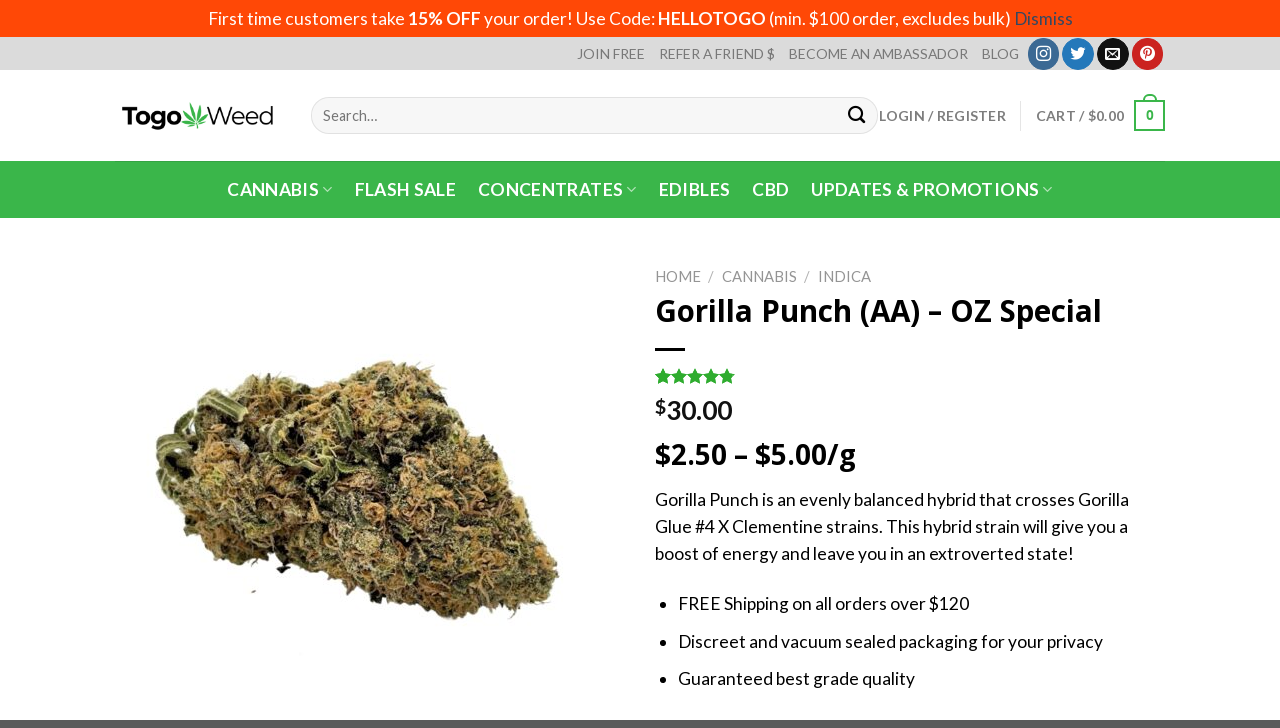

--- FILE ---
content_type: text/html; charset=UTF-8
request_url: https://www.togoweed.co/product/gorilla-punch/
body_size: 48254
content:
<!DOCTYPE html>
<!--[if IE 9 ]> <html lang="en-US" prefix="og: https://ogp.me/ns#" class="ie9 loading-site no-js"> <![endif]-->
<!--[if IE 8 ]> <html lang="en-US" prefix="og: https://ogp.me/ns#" class="ie8 loading-site no-js"> <![endif]-->
<!--[if (gte IE 9)|!(IE)]><!--><html lang="en-US" prefix="og: https://ogp.me/ns#" class="loading-site no-js"> <!--<![endif]-->
<head>
	<!-- Google tag (gtag.js) -->
<script async src="https://www.googletagmanager.com/gtag/js?id=G-77VCRX627S"></script>
<script>
  window.dataLayer = window.dataLayer || [];
  function gtag(){dataLayer.push(arguments);}
  gtag('js', new Date());

  gtag('config', 'G-77VCRX627S');
</script>
	<meta charset="UTF-8" />
	<link rel="profile" href="https://gmpg.org/xfn/11" />
	<link rel="pingback" href="https://www.togoweed.co/xmlrpc.php" />

	<script>(function(html){html.className = html.className.replace(/\bno-js\b/,'js')})(document.documentElement);</script>
<script type="text/template" id="freeze-table-template">
  <div class="frzTbl antiscroll-wrap frzTbl--scrolled-to-left-edge">
    <div class="frzTbl-scroll-overlay antiscroll-inner">
        <div class="frzTbl-scroll-overlay__inner"></div>
    </div>
    <div class="frzTbl-content-wrapper">

        <!-- sticky outer heading -->
        <div class="frzTbl-fixed-heading-wrapper-outer">          
          <div class="frzTbl-fixed-heading-wrapper">
            <div class="frzTbl-fixed-heading-wrapper__inner">
              {{heading}}
            </div>    
          </div>
        </div>

        <!-- column shadows -->
        <div class="frzTbl-frozen-columns-wrapper">
          <!-- left -->
          <div class="frzTbl-frozen-columns-wrapper__columns frzTbl-frozen-columns-wrapper__columns--left {{hide-left-column}}"></div>
          <!-- right -->            
          <div class="frzTbl-frozen-columns-wrapper__columns frzTbl-frozen-columns-wrapper__columns--right {{hide-right-column}}"></div>
        </div>

        <!-- table -->
        <div class="frzTbl-table-wrapper">
          <div class="frzTbl-table-wrapper__inner">
            <div class="frzTbl-table-placeholder"></div>
          </div>
        </div>

    </div>
  </div>
</script><script type="text/template" id="tmpl-wcpt-product-form-loading-modal">
  <div class="wcpt-modal wcpt-product-form-loading-modal" data-wcpt-product-id="{{{ data.product_id }}}">
    <div class="wcpt-modal-content">
      <div class="wcpt-close-modal">
        <!-- close 'x' icon svg -->
        <span class="wcpt-icon wcpt-icon-x wcpt-close-modal-icon">
          <svg xmlns="http://www.w3.org/2000/svg" width="24" height="24" viewBox="0 0 24 24" fill="none" stroke="currentColor" stroke-width="2" stroke-linecap="round" stroke-linejoin="round" class="feather feather-x"><line x1="18" y1="6" x2="6" y2="18"></line><line x1="6" y1="6" x2="18" y2="18"></line>
          </svg>
        </span>
      </div>
      <span class="wcpt-product-form-loading-text">
        <i class="wcpt-ajax-badge">
          <!-- ajax loading icon svg -->
          <svg xmlns="http://www.w3.org/2000/svg" width="24" height="24" viewBox="0 0 24 24" fill="none" stroke="currentColor" stroke-width="2" stroke-linecap="round" stroke-linejoin="round" class="feather feather-loader" color="#384047">
            <line x1="12" y1="2" x2="12" y2="6"></line><line x1="12" y1="18" x2="12" y2="22"></line><line x1="4.93" y1="4.93" x2="7.76" y2="7.76"></line><line x1="16.24" y1="16.24" x2="19.07" y2="19.07"></line><line x1="2" y1="12" x2="6" y2="12"></line><line x1="18" y1="12" x2="22" y2="12"></line><line x1="4.93" y1="19.07" x2="7.76" y2="16.24"></line><line x1="16.24" y1="7.76" x2="19.07" y2="4.93"></line>
          </svg>
        </i>

        Loading&hellip;      </span>
    </div>
  </div>
</script>
<script type="text/template" id="tmpl-wcpt-cart-checkbox-trigger">
	<div 
		class="wcpt-cart-checkbox-trigger"
		data-wcpt-redirect-url=""
	>
		<style media="screen">
	@media(min-width:1200px){
		.wcpt-cart-checkbox-trigger {
			display: inline-block;
					}
	}
	@media(max-width:1100px){
		.wcpt-cart-checkbox-trigger {
			display: inline-block;
		}
	}

	.wcpt-cart-checkbox-trigger {
		background-color : #4CAF50; border-color : rgba(0, 0, 0, .1); color : rgba(255, 255, 255); 	}

</style>
		<span 
      class="wcpt-icon wcpt-icon-shopping-bag wcpt-cart-checkbox-trigger__shopping-icon "    ><svg xmlns="http://www.w3.org/2000/svg" width="24" height="24" viewBox="0 0 24 24" fill="none" stroke="currentColor" stroke-width="2" stroke-linecap="round" stroke-linejoin="round" class="feather feather-shopping-bag"><path d="M6 2L3 6v14a2 2 0 0 0 2 2h14a2 2 0 0 0 2-2V6l-3-4z"></path><line x1="3" y1="6" x2="21" y2="6"></line><path d="M16 10a4 4 0 0 1-8 0"></path></svg></span>		<span class="wcpt-cart-checkbox-trigger__text">Add selected (<span class="wcpt-total-selected"></span>) to cart</span>
		<span class="wcpt-cart-checkbox-trigger__close">✕</span>
	</div>
</script><meta name="viewport" content="width=device-width, initial-scale=1, maximum-scale=1" />
<!-- Search Engine Optimization by Rank Math - https://rankmath.com/ -->
<title>Order Gorilla Punch (AA) - OZ Special Online - Togo Weed</title>
<meta name="description" content="Buy Gorilla Punch strain online at TogoWeed #1 Online Dispensary in Canada. Buy Weed Online and Get The Weed Strains Available!"/>
<meta name="robots" content="follow, index, max-snippet:-1, max-video-preview:-1, max-image-preview:large"/>
<link rel="canonical" href="https://www.togoweed.co/product/gorilla-punch/" />
<meta property="og:locale" content="en_US" />
<meta property="og:type" content="product" />
<meta property="og:title" content="Order Gorilla Punch (AA) - OZ Special Online - Togo Weed" />
<meta property="og:description" content="Buy Gorilla Punch strain online at TogoWeed #1 Online Dispensary in Canada. Buy Weed Online and Get The Weed Strains Available!" />
<meta property="og:url" content="https://www.togoweed.co/product/gorilla-punch/" />
<meta property="og:site_name" content="Togo Weed" />
<meta property="og:updated_time" content="2024-04-16T22:46:30-07:00" />
<meta property="og:image" content="https://www.togoweed.co/wp-content/uploads/2023/02/Gorilla-Punch.jpg" />
<meta property="og:image:secure_url" content="https://www.togoweed.co/wp-content/uploads/2023/02/Gorilla-Punch.jpg" />
<meta property="og:image:width" content="1000" />
<meta property="og:image:height" content="1000" />
<meta property="og:image:alt" content="Gorilla Punch" />
<meta property="og:image:type" content="image/jpeg" />
<meta property="product:brand" content="AA" />
<meta name="twitter:card" content="summary_large_image" />
<meta name="twitter:title" content="Order Gorilla Punch (AA) - OZ Special Online - Togo Weed" />
<meta name="twitter:description" content="Buy Gorilla Punch strain online at TogoWeed #1 Online Dispensary in Canada. Buy Weed Online and Get The Weed Strains Available!" />
<meta name="twitter:site" content="@togoweedco" />
<meta name="twitter:creator" content="@togoweedco" />
<meta name="twitter:image" content="https://www.togoweed.co/wp-content/uploads/2023/02/Gorilla-Punch.jpg" />
<meta name="twitter:label1" content="Price" />
<meta name="twitter:data1" content="&#036;30.00" />
<meta name="twitter:label2" content="Availability" />
<meta name="twitter:data2" content="Out of stock" />
<script type="application/ld+json" class="rank-math-schema">{"@context":"https://schema.org","@graph":[{"@type":"Place","@id":"https://www.togoweed.co/#place","address":{"@type":"PostalAddress","addressCountry":"Canada"}},{"@type":"Organization","@id":"https://www.togoweed.co/#organization","name":"Togo Weed","url":"https://www.togoweed.co","sameAs":["https://twitter.com/togoweedco"],"email":"support@togoweed.co","address":{"@type":"PostalAddress","addressCountry":"Canada"},"logo":{"@type":"ImageObject","@id":"https://www.togoweed.co/#logo","url":"https://www.togoweed.co/wp-content/uploads/2019/05/logo.png","contentUrl":"https://www.togoweed.co/wp-content/uploads/2019/05/logo.png","caption":"Togo Weed","inLanguage":"en-US","width":"348","height":"62"},"location":{"@id":"https://www.togoweed.co/#place"}},{"@type":"WebSite","@id":"https://www.togoweed.co/#website","url":"https://www.togoweed.co","name":"Togo Weed","publisher":{"@id":"https://www.togoweed.co/#organization"},"inLanguage":"en-US"},{"@type":"ImageObject","@id":"https://www.togoweed.co/wp-content/uploads/2023/02/Gorilla-Punch.jpg","url":"https://www.togoweed.co/wp-content/uploads/2023/02/Gorilla-Punch.jpg","width":"1000","height":"1000","caption":"Gorilla Punch","inLanguage":"en-US"},{"@type":"BreadcrumbList","@id":"https://www.togoweed.co/product/gorilla-punch/#breadcrumb","itemListElement":[{"@type":"ListItem","position":"1","item":{"@id":"https://www.togoweed.co","name":"Home"}},{"@type":"ListItem","position":"2","item":{"@id":"https://www.togoweed.co/product-category/aa/","name":"AA"}},{"@type":"ListItem","position":"3","item":{"@id":"https://www.togoweed.co/product/gorilla-punch/","name":"Gorilla Punch (AA) &#8211; OZ Special"}}]},{"@type":"ItemPage","@id":"https://www.togoweed.co/product/gorilla-punch/#webpage","url":"https://www.togoweed.co/product/gorilla-punch/","name":"Order Gorilla Punch (AA) - OZ Special Online - Togo Weed","datePublished":"2023-02-16T12:07:37-08:00","dateModified":"2024-04-16T22:46:30-07:00","isPartOf":{"@id":"https://www.togoweed.co/#website"},"primaryImageOfPage":{"@id":"https://www.togoweed.co/wp-content/uploads/2023/02/Gorilla-Punch.jpg"},"inLanguage":"en-US","breadcrumb":{"@id":"https://www.togoweed.co/product/gorilla-punch/#breadcrumb"}},{"@type":"Product","brand":{"@type":"Brand","name":"AA"},"name":"Order Gorilla Punch (AA) - OZ Special Online - Togo Weed","description":"Buy Gorilla Punch strain online at TogoWeed #1 Online Dispensary in Canada. Buy Weed Online and Get The Weed Strains Available!","sku":"gorilla-punch","category":"AA","mainEntityOfPage":{"@id":"https://www.togoweed.co/product/gorilla-punch/#webpage"},"image":[{"@type":"ImageObject","url":"https://www.togoweed.co/wp-content/uploads/2023/02/Gorilla-Punch.jpg","height":"1000","width":"1000"},{"@type":"ImageObject","url":"https://www.togoweed.co/wp-content/uploads/2023/02/Gorilla-Punch-Close-Up.jpg","height":"1000","width":"1000"},{"@type":"ImageObject","url":"https://www.togoweed.co/wp-content/uploads/2023/02/Gorilla-Punch-Bulk.jpg","height":"1000","width":"1000"}],"aggregateRating":{"@type":"AggregateRating","ratingValue":"4.75","bestRating":"5","ratingCount":"4","reviewCount":"4"},"review":[{"@type":"Review","@id":"https://www.togoweed.co/product/gorilla-punch/#li-comment-209880","description":"Great weed fkr 60-70$ an oz, was greatly surprised of quality for the price","datePublished":"2023-05-23 17:25:32","reviewRating":{"@type":"Rating","ratingValue":"5","bestRating":"5","worstRating":"1"},"author":{"@type":"Person","name":"Louis-Philippe Blouin"}},{"@type":"Review","@id":"https://www.togoweed.co/product/gorilla-punch/#li-comment-206289","description":"\u00c0 premi\u00e8re vu c'est tr\u00e8s surprenant pour le prix. L'odeur est pr\u00e9sent, \u00e7a sent tr\u00e8s bon. Les cocottes en apparence sont tr\u00e8s jolies, \u00e7a ressemble pas mal au photo. La grosseur est vari\u00e9, mais \u00e7a joue entre medium/grosse. Par contre si on regarde plus en profondeur on se rend compte que certaines des cocottes contiennent certaines seeds qui n'ont pas finis d'\u00eatre d\u00e9velopper. Probablement d\u00fb a un plan qu'on aurait laiss\u00e9 pousser l\u00e9g\u00e8rement trop longtemps. \r\n\r\nEn joint \u00e7a br\u00fble bien, go\u00fbte tr\u00e8s bon, j'avais peur d'avoir un Oz de pi\u00e8tre qualit\u00e9, mais \u00e7a va. Le go\u00fbt est tr\u00e8s bon, un peu sec en bouche, mais quand m\u00eame un bon go\u00fbt. \r\n\r\nPour un premier achat je suis mitig\u00e9, mais dans l'ensemble c'\u00e9tait bien.","datePublished":"2023-04-18 19:49:19","reviewRating":{"@type":"Rating","ratingValue":"4","bestRating":"5","worstRating":"1"},"author":{"@type":"Person","name":"libbey"}},{"@type":"Review","@id":"https://www.togoweed.co/product/gorilla-punch/#li-comment-203375","description":"Happy with the mix of buds in my oz. Nice and frosted and a mix of sizes. Smokes well, quite peppery smell and taste. Burns very well, have rolled some half-hour joints with this.","datePublished":"2023-03-21 22:09:18","reviewRating":{"@type":"Rating","ratingValue":"5","bestRating":"5","worstRating":"1"},"author":{"@type":"Person","name":"mushroomed99"}},{"@type":"Review","@id":"https://www.togoweed.co/product/gorilla-punch/#li-comment-202739","description":"Can't go wrong, pretty good for $70/oz!","datePublished":"2023-03-15 09:47:05","reviewRating":{"@type":"Rating","ratingValue":"5","bestRating":"5","worstRating":"1"},"author":{"@type":"Person","name":"DntWryChld"}}],"offers":{"@type":"Offer","price":"30.00","priceValidUntil":"2027-12-31","priceSpecification":{"price":"30.00","priceCurrency":"CAD","valueAddedTaxIncluded":"false"},"priceCurrency":"CAD","availability":"http://schema.org/OutOfStock","seller":{"@type":"Organization","@id":"https://www.togoweed.co/","name":"Togo Weed","url":"https://www.togoweed.co","logo":"https://www.togoweed.co/wp-content/uploads/2019/05/logo.png"},"url":"https://www.togoweed.co/product/gorilla-punch/"},"@id":"https://www.togoweed.co/product/gorilla-punch/#richSnippet"}]}</script>
<!-- /Rank Math WordPress SEO plugin -->

<link rel='dns-prefetch' href='//www.googletagmanager.com' />
<link rel='dns-prefetch' href='//cdn.jsdelivr.net' />
<link rel='dns-prefetch' href='//fonts.googleapis.com' />
<link rel='dns-prefetch' href='//maps.googleapis.com' />
<link rel='dns-prefetch' href='//maps.gstatic.com' />
<link rel='dns-prefetch' href='//fonts.gstatic.com' />
<link rel='dns-prefetch' href='//ajax.googleapis.com' />
<link rel='dns-prefetch' href='//apis.google.com' />
<link rel='dns-prefetch' href='//google-analytics.com' />
<link rel='dns-prefetch' href='//www.google-analytics.com' />
<link rel='dns-prefetch' href='//ssl.google-analytics.com' />
<link rel='dns-prefetch' href='//youtube.com' />
<link rel='dns-prefetch' href='//api.pinterest.com' />
<link rel='dns-prefetch' href='//cdnjs.cloudflare.com' />
<link rel='dns-prefetch' href='//pixel.wp.com' />
<link rel='dns-prefetch' href='//connect.facebook.net' />
<link rel='dns-prefetch' href='//platform.twitter.com' />
<link rel='dns-prefetch' href='//syndication.twitter.com' />
<link rel='dns-prefetch' href='//platform.instagram.com' />
<link rel='dns-prefetch' href='//disqus.com' />
<link rel='dns-prefetch' href='//sitename.disqus.com' />
<link rel='dns-prefetch' href='//s7.addthis.com' />
<link rel='dns-prefetch' href='//platform.linkedin.com' />
<link rel='dns-prefetch' href='//w.sharethis.com' />
<link rel='dns-prefetch' href='//s0.wp.com' />
<link rel='dns-prefetch' href='//s1.wp.com' />
<link rel='dns-prefetch' href='//s2.wp.com' />
<link rel='dns-prefetch' href='//s.gravatar.com' />
<link rel='dns-prefetch' href='//0.gravatar.com' />
<link rel='dns-prefetch' href='//2.gravatar.com' />
<link rel='dns-prefetch' href='//1.gravatar.com' />
<link rel='dns-prefetch' href='//stats.wp.com' />
<link rel="alternate" type="application/rss+xml" title="Togo Weed &raquo; Feed" href="https://www.togoweed.co/feed/" />
<link rel="alternate" type="application/rss+xml" title="Togo Weed &raquo; Comments Feed" href="https://www.togoweed.co/comments/feed/" />
<link rel="alternate" type="application/rss+xml" title="Togo Weed &raquo; Gorilla Punch (AA) &#8211; OZ Special Comments Feed" href="https://www.togoweed.co/product/gorilla-punch/feed/" />
<link rel="prefetch" href="https://www.togoweed.co/wp-content/themes/flatsome/assets/js/chunk.countup.fe2c1016.js" />
<link rel="prefetch" href="https://www.togoweed.co/wp-content/themes/flatsome/assets/js/chunk.sticky-sidebar.a58a6557.js" />
<link rel="prefetch" href="https://www.togoweed.co/wp-content/themes/flatsome/assets/js/chunk.tooltips.29144c1c.js" />
<link rel="prefetch" href="https://www.togoweed.co/wp-content/themes/flatsome/assets/js/chunk.vendors-popups.947eca5c.js" />
<link rel="prefetch" href="https://www.togoweed.co/wp-content/themes/flatsome/assets/js/chunk.vendors-slider.f0d2cbc9.js" />
<link rel='stylesheet' id='themecomplete-fontawesome-css' href='https://www.togoweed.co/wp-content/plugins/woocommerce-tm-extra-product-options/assets/css/fontawesome.css?ver=5.12' type='text/css' media='screen' />
<link rel='stylesheet' id='themecomplete-animate-css' href='https://www.togoweed.co/wp-content/plugins/woocommerce-tm-extra-product-options/assets/css/animate.css?ver=5.1' type='text/css' media='all' />
<link rel='stylesheet' id='themecomplete-epo-css' href='https://www.togoweed.co/wp-content/plugins/woocommerce-tm-extra-product-options/assets/css/tm-epo.css?ver=5.1' type='text/css' media='all' />
<style id='classic-theme-styles-inline-css' type='text/css'>
/*! This file is auto-generated */
.wp-block-button__link{color:#fff;background-color:#32373c;border-radius:9999px;box-shadow:none;text-decoration:none;padding:calc(.667em + 2px) calc(1.333em + 2px);font-size:1.125em}.wp-block-file__button{background:#32373c;color:#fff;text-decoration:none}
</style>
<style id='fp-rac-inline-style-inline-css' type='text/css'>
#fp_rac_guest_email_in_cookie{

}
#fp_rac_guest_fname_in_cookie{

}
#fp_rac_guest_lname_in_cookie{

}
#fp_rac_guest_phoneno_in_cookie{

}
</style>
<link rel='stylesheet' id='twb_wc_reviews_styles-css' href='https://www.togoweed.co/wp-content/plugins/twb-woocommerce-reviews/inc/css/twb_wc_reviews_main.css' type='text/css' media='all' />
<link rel='stylesheet' id='twb_wc_reviews_slick_css-css' href='https://www.togoweed.co/wp-content/plugins/twb-woocommerce-reviews/inc/css/slick.css' type='text/css' media='all' />
<link rel='stylesheet' id='upsell-order-bump-offer-for-woocommercerecommendated_popup-css' href='https://www.togoweed.co/wp-content/plugins/upsell-order-bump-offer-for-woocommerce/public/css/wps-recommendation-popup.css?ver=3.0.1' type='text/css' media='all' />
<link rel='stylesheet' id='upsell-order-bump-offer-for-woocommerceone-click-front-css' href='https://www.togoweed.co/wp-content/plugins/upsell-order-bump-offer-for-woocommerce/public/css/woocommerce_one_click_upsell_funnel_pro-public.css?ver=3.0.1' type='text/css' media='all' />
<link rel='stylesheet' id='antiscroll-css' href='https://www.togoweed.co/wp-content/plugins/wc-product-table-lite/assets/antiscroll/css.min.css?ver=3.9.7' type='text/css' media='all' />
<link rel='stylesheet' id='freeze_table-css' href='https://www.togoweed.co/wp-content/plugins/wc-product-table-lite/assets/freeze_table_v2/css.min.css?ver=3.9.7' type='text/css' media='all' />
<link rel='stylesheet' id='photoswipe-css' href='https://www.togoweed.co/wp-content/plugins/woocommerce/assets/css/photoswipe/photoswipe.min.css?ver=3.9.7' type='text/css' media='all' />
<link rel='stylesheet' id='photoswipe-default-skin-css' href='https://www.togoweed.co/wp-content/plugins/woocommerce/assets/css/photoswipe/default-skin/default-skin.min.css?ver=3.9.7' type='text/css' media='all' />
<link rel='stylesheet' id='multirange-css' href='https://www.togoweed.co/wp-content/plugins/wc-product-table-lite/assets/multirange/css.min.css?ver=3.9.7' type='text/css' media='all' />
<link rel='stylesheet' id='wcpt-css' href='https://www.togoweed.co/wp-content/plugins/wc-product-table-lite/assets/css.min.css?ver=3.9.7' type='text/css' media='all' />
<style id='wcpt-inline-css' type='text/css'>

    .mejs-button>button {
      background: transparent url(https://www.togoweed.co/wp-includes/js/mediaelement/mejs-controls.svg) !important;
    }
    .mejs-mute>button {
      background-position: -60px 0 !important;
    }    
    .mejs-unmute>button {
      background-position: -40px 0 !important;
    }    
    .mejs-pause>button {
      background-position: -20px 0 !important;
    }    
  

      .wcpt-product-form .woocommerce-variation-add-to-cart .plus,
      .wcpt-product-form .woocommerce-variation-add-to-cart .minus {
        display: none;
      }

      .wcpt-product-form .variations .reset_variations {
          position: relative !important;
          right: 0 !important;
          bottom: 0 !important;
          color: currentColor !important;
          opacity: 0.6;
          font-size: 11px;
          text-transform: uppercase;
      }

      .wcpt-product-form .cart .button,
      .wcpt .cart .button {
        margin-bottom: 0 !important;
      }
      
</style>
<link rel='stylesheet' id='mediaelement-css' href='https://www.togoweed.co/wp-includes/js/mediaelement/mediaelementplayer-legacy.min.css?ver=4.2.17' type='text/css' media='all' />
<link rel='stylesheet' id='wp-mediaelement-css' href='https://www.togoweed.co/wp-includes/js/mediaelement/wp-mediaelement.min.css?ver=6.5.7' type='text/css' media='all' />
<style id='woocommerce-inline-inline-css' type='text/css'>
.woocommerce form .form-row .required { visibility: visible; }
</style>
<link rel='stylesheet' id='spam-protect-for-contact-form7-css' href='https://www.togoweed.co/wp-content/plugins/wp-contact-form-7-spam-blocker/frontend/css/spam-protect-for-contact-form7.css?ver=1.0.0' type='text/css' media='all' />
<link rel='stylesheet' id='gens-raf-css' href='https://www.togoweed.co/wp-content/plugins/wpgens-refer-a-friend-premium/assets/css/gens-raf.css?ver=2.3.11' type='text/css' media='all' />
<link rel='stylesheet' id='affwp-forms-css' href='https://www.togoweed.co/wp-content/plugins/affiliate-wp/assets/css/forms.min.css?ver=2.9.6.1' type='text/css' media='all' />
<link rel='stylesheet' id='wc-mnm-frontend-css' href='https://www.togoweed.co/wp-content/plugins/woocommerce-mix-and-match-products/assets/css/mnm-frontend.css?ver=1.4.2' type='text/css' media='all' />
<link rel='stylesheet' id='woo-variation-swatches-css' href='https://www.togoweed.co/wp-content/plugins/woo-variation-swatches/assets/css/frontend.min.css?ver=1746509009' type='text/css' media='all' />
<style id='woo-variation-swatches-inline-css' type='text/css'>
:root {
--wvs-tick:url("data:image/svg+xml;utf8,%3Csvg filter='drop-shadow(0px 0px 2px rgb(0 0 0 / .8))' xmlns='http://www.w3.org/2000/svg'  viewBox='0 0 30 30'%3E%3Cpath fill='none' stroke='%23dd3333' stroke-linecap='round' stroke-linejoin='round' stroke-width='4' d='M4 16L11 23 27 7'/%3E%3C/svg%3E");

--wvs-cross:url("data:image/svg+xml;utf8,%3Csvg filter='drop-shadow(0px 0px 5px rgb(255 255 255 / .6))' xmlns='http://www.w3.org/2000/svg' width='72px' height='72px' viewBox='0 0 24 24'%3E%3Cpath fill='none' stroke='%23dd3333' stroke-linecap='round' stroke-width='0.6' d='M5 5L19 19M19 5L5 19'/%3E%3C/svg%3E");
--wvs-single-product-item-width:100px;
--wvs-single-product-item-height:100px;
--wvs-single-product-item-font-size:12px}
</style>
<link rel='stylesheet' id='mwb_wpr_front_end_css-css' href='https://www.togoweed.co/wp-content/plugins/woocommerce-ultimate-points-and-rewards/assets/css/public/woocommerce-ultimate-points-public.css?ver=6.5.7' type='text/css' media='all' />
<link rel='stylesheet' id='flexible-shipping-free-shipping-css' href='https://www.togoweed.co/wp-content/plugins/flexible-shipping/assets/dist/css/free-shipping.css?ver=6.1.0.2' type='text/css' media='all' />
<link rel='stylesheet' id='newsletter-css' href='https://www.togoweed.co/wp-content/plugins/newsletter/style.css?ver=8.8.1' type='text/css' media='all' />
<link rel='stylesheet' id='font-awesome-css' href='https://www.togoweed.co/wp-content/plugins/popup-anything-on-click/assets/css/font-awesome.min.css?ver=2.8.6' type='text/css' media='all' />
<link rel='stylesheet' id='popupaoc-public-style-css' href='https://www.togoweed.co/wp-content/plugins/popup-anything-on-click/assets/css/popupaoc-public.css?ver=2.8.6' type='text/css' media='all' />
<link rel='stylesheet' id='flatsome-main-css' href='https://www.togoweed.co/wp-content/themes/flatsome/assets/css/flatsome.css?ver=3.15.4' type='text/css' media='all' />
<style id='flatsome-main-inline-css' type='text/css'>
@font-face {
				font-family: "fl-icons";
				font-display: block;
				src: url(https://www.togoweed.co/wp-content/themes/flatsome/assets/css/icons/fl-icons.eot?v=3.15.4);
				src:
					url(https://www.togoweed.co/wp-content/themes/flatsome/assets/css/icons/fl-icons.eot#iefix?v=3.15.4) format("embedded-opentype"),
					url(https://www.togoweed.co/wp-content/themes/flatsome/assets/css/icons/fl-icons.woff2?v=3.15.4) format("woff2"),
					url(https://www.togoweed.co/wp-content/themes/flatsome/assets/css/icons/fl-icons.ttf?v=3.15.4) format("truetype"),
					url(https://www.togoweed.co/wp-content/themes/flatsome/assets/css/icons/fl-icons.woff?v=3.15.4) format("woff"),
					url(https://www.togoweed.co/wp-content/themes/flatsome/assets/css/icons/fl-icons.svg?v=3.15.4#fl-icons) format("svg");
			}
</style>
<link rel='stylesheet' id='flatsome-shop-css' href='https://www.togoweed.co/wp-content/themes/flatsome/assets/css/flatsome-shop.css?ver=3.15.4' type='text/css' media='all' />
<link rel='stylesheet' id='flatsome-style-css' href='https://www.togoweed.co/wp-content/themes/flatsome-child/style.css?ver=3.0' type='text/css' media='all' />
<link rel='stylesheet' id='cwginstock_frontend_css-css' href='https://www.togoweed.co/wp-content/plugins/back-in-stock-notifier-for-woocommerce/assets/css/frontend.min.css?ver=5.8.1' type='text/css' media='' />
<link rel='stylesheet' id='cwginstock_bootstrap-css' href='https://www.togoweed.co/wp-content/plugins/back-in-stock-notifier-for-woocommerce/assets/css/bootstrap.min.css?ver=5.8.1' type='text/css' media='' />
<link rel='stylesheet' id='flatsome-googlefonts-css' href='//fonts.googleapis.com/css?family=Open+Sans%3Aregular%2C700%7CLato%3Aregular%2C400%2C700%7CDancing+Script%3Aregular%2C400&#038;display=swap&#038;ver=3.9' type='text/css' media='all' />
<script type="text/template" id="tmpl-variation-template">
	<div class="woocommerce-variation-description">{{{ data.variation.variation_description }}}</div>
	<div class="woocommerce-variation-price">{{{ data.variation.price_html }}}</div>
	<div class="woocommerce-variation-availability">{{{ data.variation.availability_html }}}</div>
</script>
<script type="text/template" id="tmpl-unavailable-variation-template">
	<p>Sorry, this product is unavailable. Please choose a different combination.</p>
</script>
<script type="text/javascript" id="woocommerce-google-analytics-integration-gtag-js-after">
/* <![CDATA[ */
/* Google Analytics for WooCommerce (gtag.js) */
					window.dataLayer = window.dataLayer || [];
					function gtag(){dataLayer.push(arguments);}
					// Set up default consent state.
					for ( const mode of [{"analytics_storage":"denied","ad_storage":"denied","ad_user_data":"denied","ad_personalization":"denied","region":["AT","BE","BG","HR","CY","CZ","DK","EE","FI","FR","DE","GR","HU","IS","IE","IT","LV","LI","LT","LU","MT","NL","NO","PL","PT","RO","SK","SI","ES","SE","GB","CH"]}] || [] ) {
						gtag( "consent", "default", { "wait_for_update": 500, ...mode } );
					}
					gtag("js", new Date());
					gtag("set", "developer_id.dOGY3NW", true);
					gtag("config", "G-SEM3ELL48G", {"track_404":true,"allow_google_signals":false,"logged_in":false,"linker":{"domains":[],"allow_incoming":false},"custom_map":{"dimension1":"logged_in"}});
/* ]]> */
</script>
<script type="text/javascript" src="https://www.togoweed.co/wp-includes/js/jquery/jquery.min.js?ver=3.7.1" id="jquery-core-js"></script>
<script type="text/javascript" src="https://www.togoweed.co/wp-includes/js/underscore.min.js?ver=1.13.4" id="underscore-js"></script>
<script type="text/javascript" id="wp-util-js-extra">
/* <![CDATA[ */
var _wpUtilSettings = {"ajax":{"url":"\/wp-admin\/admin-ajax.php"}};
/* ]]> */
</script>
<script type="text/javascript" src="https://www.togoweed.co/wp-includes/js/wp-util.min.js?ver=6.5.7" id="wp-util-js"></script>
<script type="text/javascript" src="https://www.togoweed.co/wp-includes/js/dist/vendor/wp-polyfill-inert.min.js?ver=3.1.2" id="wp-polyfill-inert-js"></script>
<script type="text/javascript" src="https://www.togoweed.co/wp-includes/js/dist/vendor/regenerator-runtime.min.js?ver=0.14.0" id="regenerator-runtime-js"></script>
<script type="text/javascript" src="https://www.togoweed.co/wp-includes/js/dist/vendor/wp-polyfill.min.js?ver=3.15.0" id="wp-polyfill-js"></script>
<script type="text/javascript" src="https://www.togoweed.co/wp-includes/js/dist/hooks.min.js?ver=2810c76e705dd1a53b18" id="wp-hooks-js"></script>
<script type="text/javascript" id="rac_guest_handle-js-extra">
/* <![CDATA[ */
var rac_guest_params = {"console_error":"Not a valid e-mail address","current_lang_code":"en","ajax_url":"https:\/\/www.togoweed.co\/wp-admin\/admin-ajax.php","guest_entry":"eb8c824ec0","is_checkout":"","is_shop":"","ajax_add_to_cart":"yes","enable_popup":"no","form_label":"Please enter your Details","first_name":"","email_address_not_valid":"Please Enter your Valid Email Address","popup_sub_header":"","enter_email_address":"Please Enter your Email Address","enter_first_name":"Please Enter your First Name","enter_phone_no":"Please Enter your Contact Number","enter_valid_phone_no":"Please Enter valid Contact Number","enter_last_name":"Please Enter your Last Name","cancel_label":"Cancel","add_to_cart_label":"Add to cart","force_guest":"no","show_guest_name":"","show_guest_contactno":"","force_guest_name":"","force_guest_contactno":"","popup_already_displayed":"no","is_cookie_already_set":"","fp_rac_popup_email":"","fp_rac_first_name":"","fp_rac_last_name":"","fp_rac_phone_no":"","fp_rac_disp_notice_check":"","fp_rac_disp_notice":"Your email will be used for sending Abandoned Cart emails","popup_disp_method":"1","popup_cookie_delay_time":"no","rac_popup_delay_nonce":"56ebfc0641"};
var custom_css_btn_color = {"popupcolor":"FFFFFF","confirmbtncolor":"008000","cancelbtncolor":"CC2900","email_placeholder":"Enter your Email Address","fname_placeholder":"Enter your First Name","lname_placeholder":"Enter your Last Name","phone_placeholder":"Enter Your Contact Number"};
/* ]]> */
</script>
<script type="text/javascript" src="https://www.togoweed.co/wp-content/plugins/rac/assets/js/fp-rac-guest-checkout.js?ver=22.9.2" id="rac_guest_handle-js"></script>
<script type="text/javascript" src="https://www.togoweed.co/wp-content/plugins/upsell-order-bump-offer-for-woocommerce/public/js/sweet-alert.js?ver=2.1.2" id="wps-upsell-sweet-alert-js-js"></script>
<script type="text/javascript" id="wps-ubo-lite-public-script-for-fbt-js-extra">
/* <![CDATA[ */
var wps_ubo_lite_public_fbt = {"ajaxurl":"https:\/\/www.togoweed.co\/wp-admin\/admin-ajax.php","mobile_view":"","auth_nonce":"7caada690c","product_id":"71587"};
/* ]]> */
</script>
<script type="text/javascript" src="https://www.togoweed.co/wp-content/plugins/upsell-order-bump-offer-for-woocommerce/public/js/wps_ubo_lite_fbt.js?ver=3.0.1" id="wps-ubo-lite-public-script-for-fbt-js"></script>
<script type="text/javascript" id="wc-add-to-cart-js-extra">
/* <![CDATA[ */
var wc_add_to_cart_params = {"ajax_url":"\/wp-admin\/admin-ajax.php","wc_ajax_url":"\/?wc-ajax=%%endpoint%%","i18n_view_cart":"View cart","cart_url":"https:\/\/www.togoweed.co\/cart\/","is_cart":"","cart_redirect_after_add":"no"};
/* ]]> */
</script>
<script type="text/javascript" src="https://www.togoweed.co/wp-content/plugins/woocommerce/assets/js/frontend/add-to-cart.min.js?ver=8.9.4" id="wc-add-to-cart-js" defer="defer" data-wp-strategy="defer"></script>
<script type="text/javascript" id="wc-add-to-cart-variation-js-extra">
/* <![CDATA[ */
var wc_add_to_cart_variation_params = {"wc_ajax_url":"\/?wc-ajax=%%endpoint%%","i18n_no_matching_variations_text":"Sorry, no products matched your selection. Please choose a different combination.","i18n_make_a_selection_text":"Please select some product options before adding this product to your cart.","i18n_unavailable_text":"Sorry, this product is unavailable. Please choose a different combination.","woo_variation_swatches_ajax_variation_threshold_min":"100","woo_variation_swatches_ajax_variation_threshold_max":"100","woo_variation_swatches_total_children":{}};
/* ]]> */
</script>
<script type="text/javascript" src="https://www.togoweed.co/wp-content/plugins/woocommerce/assets/js/frontend/add-to-cart-variation.min.js?ver=8.9.4" id="wc-add-to-cart-variation-js" defer="defer" data-wp-strategy="defer"></script>
<script type="text/javascript" src="https://www.togoweed.co/wp-content/plugins/woocommerce/assets/js/flexslider/jquery.flexslider.min.js?ver=2.7.2-wc.8.9.4" id="flexslider-js" defer="defer" data-wp-strategy="defer"></script>
<script type="text/javascript" id="wc-single-product-js-extra">
/* <![CDATA[ */
var wc_single_product_params = {"i18n_required_rating_text":"Please select a rating","review_rating_required":"yes","flexslider":{"rtl":false,"animation":"slide","smoothHeight":true,"directionNav":false,"controlNav":"thumbnails","slideshow":false,"animationSpeed":500,"animationLoop":false,"allowOneSlide":false},"zoom_enabled":"","zoom_options":[],"photoswipe_enabled":"1","photoswipe_options":{"shareEl":false,"closeOnScroll":false,"history":false,"hideAnimationDuration":0,"showAnimationDuration":0},"flexslider_enabled":"1"};
/* ]]> */
</script>
<script type="text/javascript" src="https://www.togoweed.co/wp-content/plugins/woocommerce/assets/js/frontend/single-product.min.js?ver=8.9.4" id="wc-single-product-js" defer="defer" data-wp-strategy="defer"></script>
<script type="text/javascript" src="https://www.togoweed.co/wp-content/plugins/woocommerce/assets/js/jquery-blockui/jquery.blockUI.min.js?ver=2.7.0-wc.8.9.4" id="jquery-blockui-js" data-wp-strategy="defer"></script>
<script type="text/javascript" src="https://www.togoweed.co/wp-content/plugins/woocommerce/assets/js/js-cookie/js.cookie.min.js?ver=2.1.4-wc.8.9.4" id="js-cookie-js" defer="defer" data-wp-strategy="defer"></script>
<script type="text/javascript" id="woocommerce-js-extra">
/* <![CDATA[ */
var woocommerce_params = {"ajax_url":"\/wp-admin\/admin-ajax.php","wc_ajax_url":"\/?wc-ajax=%%endpoint%%"};
/* ]]> */
</script>
<script type="text/javascript" src="https://www.togoweed.co/wp-content/plugins/woocommerce/assets/js/frontend/woocommerce.min.js?ver=8.9.4" id="woocommerce-js" defer="defer" data-wp-strategy="defer"></script>
<script type="text/javascript" src="https://www.togoweed.co/wp-content/plugins/wp-contact-form-7-spam-blocker/frontend/js/spam-protect-for-contact-form7.js?ver=1.0.0" id="spam-protect-for-contact-form7-js"></script>
<script type="text/javascript" src="https://www.togoweed.co/wp-content/plugins/wpgens-refer-a-friend-premium/assets/js/cookie.min.js?ver=2.3.11" id="gens-raf_cookieJS-js"></script>
<script type="text/javascript" id="gens-raf-js-js-extra">
/* <![CDATA[ */
var gens_raf = {"cookieTime":"3","ajax_url":"https:\/\/www.togoweed.co\/wp-admin\/admin-ajax.php","success_msg":"Invitation has been sent!"};
/* ]]> */
</script>
<script type="text/javascript" src="https://www.togoweed.co/wp-content/plugins/wpgens-refer-a-friend-premium/assets/js/gens-raf-public.js?ver=2.3.11" id="gens-raf-js-js"></script>
<script type="text/javascript" id="jquery-cookie-js-extra">
/* <![CDATA[ */
var affwp_scripts = {"ajaxurl":"https:\/\/www.togoweed.co\/wp-admin\/admin-ajax.php"};
/* ]]> */
</script>
<script type="text/javascript" src="https://www.togoweed.co/wp-content/plugins/woocommerce/assets/js/jquery-cookie/jquery.cookie.min.js?ver=1.4.1-wc.8.9.4" id="jquery-cookie-js" data-wp-strategy="defer"></script>
<script type="text/javascript" id="affwp-tracking-js-extra">
/* <![CDATA[ */
var affwp_debug_vars = {"integrations":{"contactform7":"Contact Form 7","paypal":"PayPal Buttons","sproutinvoices":"Sprout Invoices","stripe":"Stripe (through WP Simple Pay)","woocommerce":"WooCommerce","wpeasycart":"WP EasyCart","wp-invoice":"WP-Invoice"},"version":"2.9.6.1","currency":"CAD","ref_cookie":"affwp_ref","visit_cookie":"affwp_ref_visit_id","campaign_cookie":"affwp_campaign"};
/* ]]> */
</script>
<script type="text/javascript" src="https://www.togoweed.co/wp-content/plugins/affiliate-wp/assets/js/tracking.min.js?ver=2.9.6.1" id="affwp-tracking-js"></script>
<script type="text/javascript" id="mwb_wpr_clipboard-js-extra">
/* <![CDATA[ */
var mwb_wpr = {"ajaxurl":"https:\/\/www.togoweed.co\/wp-admin\/admin-ajax.php","message":"Please enter valid points","minimum_points":"2000","confirmation_msg":"Do you really want to upgrade your user level as this process will deduct the required points from your account?","minimum_points_text":"Minimum Points Require To Convert Points To Coupon is 2000","mwb_wpr_custom_notice":"Number of Point you had entered will get deducted from your Account","mwb_wpr_nonce":"8a18008d01","mwb_wpr_cart_points_rate":"200","mwb_wpr_cart_price_rate":"1","make_readonly":"0","not_allowed":"Please enter some valid points!"};
/* ]]> */
</script>
<script type="text/javascript" src="https://www.togoweed.co/wp-content/plugins/woocommerce-ultimate-points-and-rewards/assets/js/dist/clipboard.min.js?ver=6.5.7" id="mwb_wpr_clipboard-js"></script>
<script type="text/javascript" id="mwb_wpr_points_acounts-js-extra">
/* <![CDATA[ */
var mwb_wpr = {"ajaxurl":"https:\/\/www.togoweed.co\/wp-admin\/admin-ajax.php","message":"Please enter valid points","minimum_points":"2000","confirmation_msg":"Do you really want to upgrade your user level as this process will deduct the required points from your account?","minimum_points_text":"Minimum Points Require To Convert Points To Coupon is 2000","mwb_wpr_custom_notice":"Number of Point you had entered will get deducted from your Account","mwb_wpr_nonce":"8a18008d01","mwb_wpr_cart_points_rate":"200","mwb_wpr_cart_price_rate":"1","make_readonly":"0","not_allowed":"Please enter some valid points!"};
/* ]]> */
</script>
<script type="text/javascript" src="https://www.togoweed.co/wp-content/plugins/woocommerce-ultimate-points-and-rewards/assets/js/public/woocommerce-ultimate-points-acount.js?ver=6.5.7" id="mwb_wpr_points_acounts-js"></script>
<script type="text/javascript" id="wpm-js-extra">
/* <![CDATA[ */
var wpm = {"ajax_url":"https:\/\/www.togoweed.co\/wp-admin\/admin-ajax.php","root":"https:\/\/www.togoweed.co\/wp-json\/","nonce_wp_rest":"f213a6d8c6","nonce_ajax":"13cd46dac4"};
/* ]]> */
</script>
<script type="text/javascript" src="https://www.togoweed.co/wp-content/plugins/woocommerce-google-adwords-conversion-tracking-tag/js/public/wpm-public.p1.min.js?ver=1.47.0" id="wpm-js"></script>
<link rel="https://api.w.org/" href="https://www.togoweed.co/wp-json/" /><link rel="alternate" type="application/json" href="https://www.togoweed.co/wp-json/wp/v2/product/71587" /><link rel="EditURI" type="application/rsd+xml" title="RSD" href="https://www.togoweed.co/xmlrpc.php?rsd" />
<meta name="generator" content="WordPress 6.5.7" />
<link rel='shortlink' href='https://www.togoweed.co/?p=71587' />
<link rel="alternate" type="application/json+oembed" href="https://www.togoweed.co/wp-json/oembed/1.0/embed?url=https%3A%2F%2Fwww.togoweed.co%2Fproduct%2Fgorilla-punch%2F" />
<link rel="alternate" type="text/xml+oembed" href="https://www.togoweed.co/wp-json/oembed/1.0/embed?url=https%3A%2F%2Fwww.togoweed.co%2Fproduct%2Fgorilla-punch%2F&#038;format=xml" />
<style></style><script>
        function berocket_notice_fix_error_duplicate() {
            berocket_cart_notice_shortcode_fix_before();
            jQuery(".berocket_cart_notice").each(function() {
                var notice_class = jQuery(this).attr("class");
                notice_class = notice_class.split(" ");
                notice_class = "."+notice_class.join(".");
                if( jQuery(notice_class).length > 1 ) {
                    jQuery(notice_class).first().addClass("berocket_cart_notice_main");
                    jQuery(notice_class+":not(.berocket_cart_notice_main)").parent().remove();
                }
            });
            berocket_cart_notice_shortcode_fix_after();
        }
        jQuery(document).ajaxComplete(function() {
            setTimeout(function(){berocket_notice_fix_error_duplicate()}, 20);
        });
        jQuery(document).ready(function() {
            berocket_notice_fix_error_duplicate();
            setTimeout(function(){berocket_notice_fix_error_duplicate()}, 1);
            setTimeout(function(){berocket_notice_fix_error_duplicate()}, 50);
        });
        function berocket_cart_notice_shortcode_fix_before() {
            if( jQuery(".berocket_cart_notice_shortcode").length && jQuery(".berocket_cart_notice:not(.berocket_cart_notice_shortcode_notice)").length ) {
                jQuery(".berocket_cart_notice_shortcode_notice").each(function() {
                    jQuery(this).parent().remove();
                });
            }
        }
        function berocket_cart_notice_shortcode_fix_after() {
            if( jQuery(".berocket_cart_notice_shortcode").length && jQuery(".berocket_cart_notice").length ) {
                var matched_elements = jQuery(".berocket_cart_notice").parent();
                jQuery(".berocket_cart_notice_shortcode").each(function() {
                    var cloned_element = matched_elements.clone();
                    jQuery(this).append(cloned_element);
                    jQuery(this).find(".berocket_cart_notice").addClass("berocket_cart_notice_shortcode_notice");
                });
            }
        }
        </script><meta name="generator" content="Site Kit by Google 1.151.0" /><!-- Starting: WooCommerce Conversion Tracking (https://wordpress.org/plugins/woocommerce-conversion-tracking/) -->
        <script async src="https://www.googletagmanager.com/gtag/js?id=844-818-7929"></script>
        <script>
            window.dataLayer = window.dataLayer || [];
            function gtag(){dataLayer.push(arguments)};
            gtag('js', new Date());

            gtag('config', '844-818-7929');
        </script>
        <!-- End: WooCommerce Conversion Tracking Codes -->
		<script type="text/javascript">
		var AFFWP = AFFWP || {};
		AFFWP.referral_var = 'ref';
		AFFWP.expiration = 3;
		AFFWP.debug = 0;


		AFFWP.referral_credit_last = 0;
		</script>
<!-- TrustBox script -->
<script type="text/javascript" src="//widget.trustpilot.com/bootstrap/v5/tp.widget.bootstrap.min.js" async></script>
<!-- End TrustBox script -->

<style>.bg{opacity: 0; transition: opacity 1s; -webkit-transition: opacity 1s;} .bg-loaded{opacity: 1;}</style><!--[if IE]><link rel="stylesheet" type="text/css" href="https://www.togoweed.co/wp-content/themes/flatsome/assets/css/ie-fallback.css"><script src="//cdnjs.cloudflare.com/ajax/libs/html5shiv/3.6.1/html5shiv.js"></script><script>var head = document.getElementsByTagName('head')[0],style = document.createElement('style');style.type = 'text/css';style.styleSheet.cssText = ':before,:after{content:none !important';head.appendChild(style);setTimeout(function(){head.removeChild(style);}, 0);</script><script src="https://www.togoweed.co/wp-content/themes/flatsome/assets/libs/ie-flexibility.js"></script><![endif]--><!-- Global site tag (gtag.js) - Google Ads: 10866169501 -->
<script async src="https://www.googletagmanager.com/gtag/js?id=AW-10866169501"></script>
<script>
  window.dataLayer = window.dataLayer || [];
  function gtag(){dataLayer.push(arguments);}
  gtag('js', new Date());

  gtag('config', 'AW-10866169501');
</script>
<!-- Google Tag Manager -->
<script>(function(w,d,s,l,i){w[l]=w[l]||[];w[l].push({'gtm.start':
new Date().getTime(),event:'gtm.js'});var f=d.getElementsByTagName(s)[0],
j=d.createElement(s),dl=l!='dataLayer'?'&l='+l:'';j.async=true;j.src=
'https://www.googletagmanager.com/gtm.js?id='+i+dl;f.parentNode.insertBefore(j,f);
})(window,document,'script','dataLayer','GTM-KNSBV6C');</script>
<!-- End Google Tag Manager -->

	<noscript><style>.woocommerce-product-gallery{ opacity: 1 !important; }</style></noscript>
	
<!-- START Pixel Manager for WooCommerce -->

		<script>

			window.wpmDataLayer = window.wpmDataLayer || {};
			window.wpmDataLayer = Object.assign(window.wpmDataLayer, {"cart":{},"cart_item_keys":{},"version":{"number":"1.47.0","pro":false,"eligible_for_updates":false,"distro":"fms","beta":false,"show":true},"pixels":{"google":{"linker":{"settings":null},"user_id":false,"ads":{"conversion_ids":{},"dynamic_remarketing":{"status":true,"id_type":"post_id","send_events_with_parent_ids":true},"google_business_vertical":"retail","phone_conversion_number":"","phone_conversion_label":""},"tracking_id":"AW-37055550","tcf_support":false,"consent_mode":{"is_active":false,"wait_for_update":500,"ads_data_redaction":false,"url_passthrough":true}}},"shop":{"list_name":"Product | Gorilla Punch (AA) - OZ Special","list_id":"product_gorilla-punch-aa-oz-special","page_type":"product","product_type":"variable","currency":"CAD","selectors":{"addToCart":[],"beginCheckout":[]},"order_duplication_prevention":true,"view_item_list_trigger":{"test_mode":false,"background_color":"green","opacity":0.5,"repeat":true,"timeout":1000,"threshold":0.8},"variations_output":true,"session_active":false},"page":{"id":71587,"title":"Gorilla Punch (AA) &#8211; OZ Special","type":"product","categories":[],"parent":{"id":0,"title":"Gorilla Punch (AA) &#8211; OZ Special","type":"product","categories":[]}},"general":{"user_logged_in":false,"scroll_tracking_thresholds":[],"page_id":71587,"exclude_domains":[],"server_2_server":{"active":false,"ip_exclude_list":[]},"consent_management":{"explicit_consent":false},"lazy_load_pmw":false}});

		</script>

		
<!-- END Pixel Manager for WooCommerce -->
			<meta name="pm-dataLayer-meta" content="71587" class="wpmProductId"
				  data-id="71587">
					<script>
			(window.wpmDataLayer = window.wpmDataLayer || {}).products             = window.wpmDataLayer.products || {};
			window.wpmDataLayer.products[71587] = {"id":"71587","sku":"gorilla-punch","price":30,"brand":"","quantity":1,"dyn_r_ids":{"post_id":"71587","sku":"gorilla-punch","gpf":"woocommerce_gpf_71587","gla":"gla_71587"},"is_variable":true,"type":"variable","name":"Gorilla Punch (AA) - OZ Special","category":["AA","Hybrids","Indica","Sativa"],"is_variation":false};
					</script>
					<meta name="pm-dataLayer-meta" content="71588" class="wpmProductId"
				  data-id="71588">
					<script>
			(window.wpmDataLayer = window.wpmDataLayer || {}).products             = window.wpmDataLayer.products || {};
			window.wpmDataLayer.products[71588] = {"id":"71588","sku":"gorilla-punch-7g","price":30,"brand":"","quantity":1,"dyn_r_ids":{"post_id":"71588","sku":"gorilla-punch-7g","gpf":"woocommerce_gpf_71588","gla":"gla_71588"},"is_variable":false,"type":"variation","name":"Gorilla Punch (AA) - OZ Special","parent_id_dyn_r_ids":{"post_id":"71587","sku":"gorilla-punch","gpf":"woocommerce_gpf_71587","gla":"gla_71587"},"parent_id":71587,"category":["AA","Hybrids","Indica","Sativa"],"variant":"Weight: 7g-1-4-oz","is_variation":true};
					</script>
		
<!-- Google Tag Manager snippet added by Site Kit -->
<script type="text/javascript">
/* <![CDATA[ */

			( function( w, d, s, l, i ) {
				w[l] = w[l] || [];
				w[l].push( {'gtm.start': new Date().getTime(), event: 'gtm.js'} );
				var f = d.getElementsByTagName( s )[0],
					j = d.createElement( s ), dl = l != 'dataLayer' ? '&l=' + l : '';
				j.async = true;
				j.src = 'https://www.googletagmanager.com/gtm.js?id=' + i + dl;
				f.parentNode.insertBefore( j, f );
			} )( window, document, 'script', 'dataLayer', 'GTM-KNSBV6C' );
			
/* ]]> */
</script>

<!-- End Google Tag Manager snippet added by Site Kit -->
<link rel="icon" href="https://www.togoweed.co/wp-content/uploads/2020/07/cropped-ms-icon-310x310-1-32x32.png" sizes="32x32" />
<link rel="icon" href="https://www.togoweed.co/wp-content/uploads/2020/07/cropped-ms-icon-310x310-1-192x192.png" sizes="192x192" />
<link rel="apple-touch-icon" href="https://www.togoweed.co/wp-content/uploads/2020/07/cropped-ms-icon-310x310-1-180x180.png" />
<meta name="msapplication-TileImage" content="https://www.togoweed.co/wp-content/uploads/2020/07/cropped-ms-icon-310x310-1-270x270.png" />
	<style type="text/css">
	.twb_wc_reviews .twb_wc_reviews_ct p,
	.twb_wc_reviews .twb_wc_reviews_ct p:hover,
	.twb_wc_reviews .twb_wc_reviews_ct p:focus,
	.twb_wc_reviews .twb_wc_reviews_ratings_wrap .star-rating:before,
	.twb_wcr_author,  .twb_wcr_date { 
		color:#000000 !important;
	}
				.twb_wc_reviews_slide_wrap { background-color:#ffffff !important; }
		.twb_wc_reviews_ct {
    color: #000!important;
} 
	</style>
	<style id="custom-css" type="text/css">:root {--primary-color: #3ab64a;}.header-main{height: 91px}#logo img{max-height: 91px}#logo{width:166px;}.header-bottom{min-height: 55px}.header-top{min-height: 33px}.transparent .header-main{height: 30px}.transparent #logo img{max-height: 30px}.has-transparent + .page-title:first-of-type,.has-transparent + #main > .page-title,.has-transparent + #main > div > .page-title,.has-transparent + #main .page-header-wrapper:first-of-type .page-title{padding-top: 110px;}.header.show-on-scroll,.stuck .header-main{height:70px!important}.stuck #logo img{max-height: 70px!important}.search-form{ width: 100%;}.header-bg-color {background-color: rgba(255,255,255,0.9)}.header-bottom {background-color: #3ab64a}.stuck .header-main .nav > li > a{line-height: 50px }.header-bottom-nav > li > a{line-height: 37px }@media (max-width: 549px) {.header-main{height: 70px}#logo img{max-height: 70px}}.header-top{background-color:#dbdbdb!important;}/* Color */.accordion-title.active, .has-icon-bg .icon .icon-inner,.logo a, .primary.is-underline, .primary.is-link, .badge-outline .badge-inner, .nav-outline > li.active> a,.nav-outline >li.active > a, .cart-icon strong,[data-color='primary'], .is-outline.primary{color: #3ab64a;}/* Color !important */[data-text-color="primary"]{color: #3ab64a!important;}/* Background Color */[data-text-bg="primary"]{background-color: #3ab64a;}/* Background */.scroll-to-bullets a,.featured-title, .label-new.menu-item > a:after, .nav-pagination > li > .current,.nav-pagination > li > span:hover,.nav-pagination > li > a:hover,.has-hover:hover .badge-outline .badge-inner,button[type="submit"], .button.wc-forward:not(.checkout):not(.checkout-button), .button.submit-button, .button.primary:not(.is-outline),.featured-table .title,.is-outline:hover, .has-icon:hover .icon-label,.nav-dropdown-bold .nav-column li > a:hover, .nav-dropdown.nav-dropdown-bold > li > a:hover, .nav-dropdown-bold.dark .nav-column li > a:hover, .nav-dropdown.nav-dropdown-bold.dark > li > a:hover, .header-vertical-menu__opener ,.is-outline:hover, .tagcloud a:hover,.grid-tools a, input[type='submit']:not(.is-form), .box-badge:hover .box-text, input.button.alt,.nav-box > li > a:hover,.nav-box > li.active > a,.nav-pills > li.active > a ,.current-dropdown .cart-icon strong, .cart-icon:hover strong, .nav-line-bottom > li > a:before, .nav-line-grow > li > a:before, .nav-line > li > a:before,.banner, .header-top, .slider-nav-circle .flickity-prev-next-button:hover svg, .slider-nav-circle .flickity-prev-next-button:hover .arrow, .primary.is-outline:hover, .button.primary:not(.is-outline), input[type='submit'].primary, input[type='submit'].primary, input[type='reset'].button, input[type='button'].primary, .badge-inner{background-color: #3ab64a;}/* Border */.nav-vertical.nav-tabs > li.active > a,.scroll-to-bullets a.active,.nav-pagination > li > .current,.nav-pagination > li > span:hover,.nav-pagination > li > a:hover,.has-hover:hover .badge-outline .badge-inner,.accordion-title.active,.featured-table,.is-outline:hover, .tagcloud a:hover,blockquote, .has-border, .cart-icon strong:after,.cart-icon strong,.blockUI:before, .processing:before,.loading-spin, .slider-nav-circle .flickity-prev-next-button:hover svg, .slider-nav-circle .flickity-prev-next-button:hover .arrow, .primary.is-outline:hover{border-color: #3ab64a}.nav-tabs > li.active > a{border-top-color: #3ab64a}.widget_shopping_cart_content .blockUI.blockOverlay:before { border-left-color: #3ab64a }.woocommerce-checkout-review-order .blockUI.blockOverlay:before { border-left-color: #3ab64a }/* Fill */.slider .flickity-prev-next-button:hover svg,.slider .flickity-prev-next-button:hover .arrow{fill: #3ab64a;}/* Background Color */[data-icon-label]:after, .secondary.is-underline:hover,.secondary.is-outline:hover,.icon-label,.button.secondary:not(.is-outline),.button.alt:not(.is-outline), .badge-inner.on-sale, .button.checkout, .single_add_to_cart_button, .current .breadcrumb-step{ background-color:#2fac2f; }[data-text-bg="secondary"]{background-color: #2fac2f;}/* Color */.secondary.is-underline,.secondary.is-link, .secondary.is-outline,.stars a.active, .star-rating:before, .woocommerce-page .star-rating:before,.star-rating span:before, .color-secondary{color: #2fac2f}/* Color !important */[data-text-color="secondary"]{color: #2fac2f!important;}/* Border */.secondary.is-outline:hover{border-color:#2fac2f}body{font-size: 109%;}@media screen and (max-width: 549px){body{font-size: 102%;}}body{font-family:"Lato", sans-serif}body{font-weight: 400}body{color: #000000}.nav > li > a {font-family:"Lato", sans-serif;}.mobile-sidebar-levels-2 .nav > li > ul > li > a {font-family:"Lato", sans-serif;}.nav > li > a {font-weight: 700;}.mobile-sidebar-levels-2 .nav > li > ul > li > a {font-weight: 700;}h1,h2,h3,h4,h5,h6,.heading-font, .off-canvas-center .nav-sidebar.nav-vertical > li > a{font-family: "Open Sans", sans-serif;}h1,h2,h3,h4,h5,h6,.heading-font,.banner h1,.banner h2{font-weight: 700;}h1,h2,h3,h4,h5,h6,.heading-font{color: #000000;}.alt-font{font-family: "Dancing Script", sans-serif;}.alt-font{font-weight: 400!important;}.header:not(.transparent) .header-bottom-nav.nav > li > a{color: #ffffff;}.header:not(.transparent) .header-bottom-nav.nav > li > a:hover,.header:not(.transparent) .header-bottom-nav.nav > li.active > a,.header:not(.transparent) .header-bottom-nav.nav > li.current > a,.header:not(.transparent) .header-bottom-nav.nav > li > a.active,.header:not(.transparent) .header-bottom-nav.nav > li > a.current{color: #0c0c0c;}.header-bottom-nav.nav-line-bottom > li > a:before,.header-bottom-nav.nav-line-grow > li > a:before,.header-bottom-nav.nav-line > li > a:before,.header-bottom-nav.nav-box > li > a:hover,.header-bottom-nav.nav-box > li.active > a,.header-bottom-nav.nav-pills > li > a:hover,.header-bottom-nav.nav-pills > li.active > a{color:#FFF!important;background-color: #0c0c0c;}.widget a{color: #000000;}.widget a:hover{color: #3e4638;}.widget .tagcloud a:hover{border-color: #3e4638; background-color: #3e4638;}.is-divider{background-color: #000000;}.has-equal-box-heights .box-image {padding-top: 100%;}.shop-page-title.featured-title .title-bg{ background-image: url(https://www.togoweed.co/wp-content/uploads/2023/02/Gorilla-Punch.jpg)!important;}@media screen and (min-width: 550px){.products .box-vertical .box-image{min-width: 247px!important;width: 247px!important;}}.footer-1{background-color: #3f3f3f}.footer-2{background-color: #3f3f3f}/* Custom CSS */button.single_add_to_cart_button.button.alt {border-radius: 25px;border-top-left-radius: 25px;border-top-right-radius: 25px;border-bottom-right-radius: 25px;border-bottom-left-radius: 25px;}.quantity .minus {/* border-right: 0 !important; */border-top-right-radius: 0 !important;border-bottom-right-radius: 0 !important;border: 1px solid #ddd;border-radius: 20px 0 0 20px;}.quantity .plus{/* border-right: 0 !important; */border-top-right-radius: 0 !important;border-bottom-right-radius: 0 !important; border: 1px solid #ddd;border-radius: 0 20px 20px 0 !important;}.demo_store {padding: 5px;margin: 0;text-align: center;background-color: #ff4806;color: #FFF;}.label-new.menu-item > a:after{content:"New";}.label-hot.menu-item > a:after{content:"Hot";}.label-sale.menu-item > a:after{content:"Sale";}.label-popular.menu-item > a:after{content:"Popular";}</style>		<style type="text/css" id="wp-custom-css">
			.tnp-widget-minimal input.tnp-submit {color:#fff !important}
.wsatc-variation select {
    min-width: 150px;
    margin: 0;
}
form#wsatc-variations {
    margin-bottom: 0px;
}
@media(max-width: 767px)
{
	.wsatc-title-rating {
    display: block;
    text-align: center;
    width: 100%;
    margin-bottom: 15px;
}
}
.wsatc-variation select {
	padding: 4px 4px !important;}

.woo-variation-swatches .variable-items-wrapper .variable-item:not(.radio-variable-item) {
    -webkit-box-shadow: var(--wvs-item-box-shadow,0 0 0 1px #3ab64a) !important;
	box-shadow: var(--wvs-item-box-shadow,0 0 0 1px #3ab64a) !important;}
.woo-variation-swatches .variable-items-wrapper .variable-item:not(.radio-variable-item).selected, .woo-variation-swatches .variable-items-wrapper .variable-item:not(.radio-variable-item).selected:hover {
    -webkit-box-shadow: var(--wvs-selected-item-box-shadow,0 0 0 2px #000) !important;
    box-shadow: var(--wvs-selected-item-box-shadow,0 0 0 2px #000) !important;
    color: var(--wvs-selected-item-text-color,#000) !important;
}

.variations .woo-variation-swatches .variable-items-wrapper .variable-item:not(.radio-variable-item).button-variable-item.selected:not(.no-stock) .variable-item-contents:after .single_variation_wrap .woocommerce-variation-add-to-cart-disabled{
	position: absolute;
    top: -12px;
    bottom: 0;
    left: 0;
    right: 0;
    content: "\274c";
    font-size: 51px;
    color: #9b1313;
    line-height: 100px;
    text-align: center;
    opacity: 3;
}
.single-product .flex-shrink-0.flex.flex-col.relative.items-end .flex{display:inline;}



		</style>
		<style id="infinite-scroll-css" type="text/css">.page-load-status,.archive .woocommerce-pagination {display: none;}</style><script class="tm-hidden" type="text/template" id="tmpl-tc-cart-options-popup">
    <div class='header'>
        <h3>{{{ data.title }}}</h3>
    </div>
    <div id='{{{ data.id }}}' class='float-editbox'>{{{ data.html }}}</div>
    <div class='footer'>
        <div class='inner'>
            <span class='tm-button button button-secondary button-large floatbox-cancel'>{{{ data.close }}}</span>
        </div>
    </div>
</script>
<script class="tm-hidden" type="text/template" id="tmpl-tc-lightbox">
    <div class="tc-lightbox-wrap">
        <span class="tc-lightbox-button tcfa tcfa-search tc-transition tcinit"></span>
    </div>
</script>
<script class="tm-hidden" type="text/template" id="tmpl-tc-lightbox-zoom">
    <span class="tc-lightbox-button-close tcfa tcfa-times"></span>
    {{{ data.img }}}
</script>
<script class="tm-hidden" type="text/template" id="tmpl-tc-final-totals">
    <dl class="tm-extra-product-options-totals tm-custom-price-totals">
        <# if (data.show_unit_price==true){ #>    	<dt class="tm-unit-price">{{{ data.unit_price }}}</dt>
    	<dd class="tm-unit-price">
    		<span class="price amount options">{{{ data.formatted_unit_price }}}</span>
    	</dd>    	<# } #>
    	<# if (data.show_options_total==true){ #>    	<dt class="tm-options-totals">{{{ data.options_total }}}</dt>
    	<dd class="tm-options-totals">
    		<span class="price amount options">{{{ data.formatted_options_total }}}</span>
    	</dd>    	<# } #>
    	<# if (data.show_fees_total==true){ #>    	<dt class="tm-fee-totals">{{{ data.fees_total }}}</dt>
    	<dd class="tm-fee-totals">
    		<span class="price amount fees">{{{ data.formatted_fees_total }}}</span>
    	</dd>    	<# } #>
    	<# if (data.show_extra_fee==true){ #>    	<dt class="tm-extra-fee">{{{ data.extra_fee }}}</dt>
    	<dd class="tm-extra-fee">
    		<span class="price amount options extra-fee">{{{ data.formatted_extra_fee }}}</span>
    	</dd>    	<# } #>
    	<# if (data.show_final_total==true){ #>    	<dt class="tm-final-totals">{{{ data.final_total }}}</dt>
    	<dd class="tm-final-totals">
    		<span class="price amount final">{{{ data.formatted_final_total }}}</span>
    	</dd>    	<# } #>
            </dl>
</script>
<script class="tm-hidden" type="text/template" id="tmpl-tc-price">
    <span class="amount">{{{ data.price.price }}}</span>
</script>
<script class="tm-hidden" type="text/template" id="tmpl-tc-sale-price">
    <del>
        <span class="tc-original-price amount">{{{ data.price.original_price }}}</span>
    </del>
    <ins>
        <span class="amount">{{{ data.price.price }}}</span>
    </ins>
</script>
<script class="tm-hidden" type="text/template" id="tmpl-tc-section-pop-link">
    <div id="tm-section-pop-up" class="tm-extra-product-options flasho tc-wrapper tm-section-pop-up single tm-animated appear">
        <div class='header'><h3>{{{ data.title }}}</h3></div>
        <div class="float-editbox" id="tc-floatbox-content"></div>
        <div class='footer'>
            <div class='inner'>
                <span class='tm-button button button-secondary button-large floatbox-cancel'>{{{ data.close }}}</span>
            </div>
        </div>
    </div>
</script>
<script class="tm-hidden" type="text/template" id="tmpl-tc-floating-box-nks">
    <# if (data.values.length) {#>
    {{{ data.html_before }}}
    <div class="tc-row tm-fb-labels">
        <span class="tc-cell tc-col-3 tm-fb-title">{{{ data.option_label }}}</span>
        <span class="tc-cell tc-col-3 tm-fb-value">{{{ data.option_value }}}</span>
        <span class="tc-cell tc-col-3 tm-fb-quantity">{{{ data.option__qty }}}</span>
        <span class="tc-cell tc-col-3 tm-fb-price">{{{ data.option_lpric }}}</span>
    </div>
    <# for (var i = 0; i < data.values.length; i++) { #>
        <# if (data.values[i].label_show=='' || data.values[i].value_show=='') {#>
	<div class="tc-row">
            <# if (data.values[i].label_show=='') {#>
        <span class="tc-cell tc-col-3 tm-fb-title">{{{ data.values[i].title }}}</span>
            <# } #>
            <# if (data.values[i].value_show=='') {#>
        <span class="tc-cell tc-col-3 tm-fb-value">{{{ data.values[i].value }}}</span>
            <# } #>
        <span class="tc-cell tc-col-3 tm-fb-quantity">{{{ data.values[i].quantity }}}</span>
        <span class="tc-cell tc-col-3 tm-fb-price">{{{ data.values[i].price }}}</span>
    </div>
        <# } #>
    <# } #>
    {{{ data.html_after }}}
    {{{ data.totals }}}
    <# }#>
</script>
<script class="tm-hidden" type="text/template" id="tmpl-tc-floating-box">
    <# if (data.values.length) {#>
    {{{ data.html_before }}}
    <dl class="tm-fb">
        <# for (var i = 0; i < data.values.length; i++) { #>
            <# if (data.values[i].label_show=='') {#>
        <dt class="tm-fb-title">{{{ data.values[i].title }}}</dt>
            <# } #>
            <# if (data.values[i].value_show=='') {#>
        <dd class="tm-fb-value">{{{ data.values[i].value }}}</dd>
            <# } #>
        <# } #>
    </dl>
    {{{ data.html_after }}}
    {{{ data.totals }}}
    <# }#>
</script>
<script class="tm-hidden" type="text/template" id="tmpl-tc-chars-remanining">
    <span class="tc-chars">
		<span class="tc-chars-remanining">{{{ data.maxlength }}}</span>
		<span class="tc-remaining"> {{{ data.characters_remaining }}}</span>
	</span>
</script>
<script class="tm-hidden" type="text/template" id="tmpl-tc-formatted-price"><# if (data.customer_price_format_wrap_start) {#>
    {{{ data.customer_price_format_wrap_start }}}
    <# } #>&lt;span class=&quot;woocommerce-Price-amount amount&quot;&gt;&lt;bdi&gt;&lt;span class=&quot;woocommerce-Price-currencySymbol&quot;&gt;&#036;&lt;/span&gt;{{{ data.price }}}&lt;/bdi&gt;&lt;/span&gt;<# if (data.customer_price_format_wrap_end) {#>
    {{{ data.customer_price_format_wrap_end }}}
    <# } #></script>
<script class="tm-hidden" type="text/template" id="tmpl-tc-formatted-sale-price"><# if (data.customer_price_format_wrap_start) {#>
    {{{ data.customer_price_format_wrap_start }}}
    <# } #>&lt;del aria-hidden=&quot;true&quot;&gt;&lt;span class=&quot;woocommerce-Price-amount amount&quot;&gt;&lt;bdi&gt;&lt;span class=&quot;woocommerce-Price-currencySymbol&quot;&gt;&#036;&lt;/span&gt;{{{ data.price }}}&lt;/bdi&gt;&lt;/span&gt;&lt;/del&gt; &lt;span class=&quot;screen-reader-text&quot;&gt;Original price was: &#036;{{{ data.price }}}.&lt;/span&gt;&lt;ins aria-hidden=&quot;true&quot;&gt;&lt;span class=&quot;woocommerce-Price-amount amount&quot;&gt;&lt;bdi&gt;&lt;span class=&quot;woocommerce-Price-currencySymbol&quot;&gt;&#036;&lt;/span&gt;{{{ data.sale_price }}}&lt;/bdi&gt;&lt;/span&gt;&lt;/ins&gt;&lt;span class=&quot;screen-reader-text&quot;&gt;Current price is: &#036;{{{ data.sale_price }}}.&lt;/span&gt;<# if (data.customer_price_format_wrap_end) {#>
    {{{ data.customer_price_format_wrap_end }}}
    <# } #></script>
<script class="tm-hidden" type="text/template" id="tmpl-tc-upload-messages">
    <div class="header">
        <h3>{{{ data.title }}}</h3>
    </div>
    <div class="float-editbox" id="tc-floatbox-content">
        <div class="tc-upload-messages">
            <div class="tc-upload-message">{{{ data.message }}}</div>
            <# for (var i in data.files) {
                if (data.files.hasOwnProperty(i)) {#>
                <div class="tc-upload-files">{{{ data.files[i] }}}</div>
                <# }
            }#>
        </div>
    </div>
    <div class="footer">
        <div class="inner">
            &nbsp;
        </div>
    </div>
</script>	<meta name="google-site-verification" content="HKElgLSW3NwowLiNBvKOGWtnt2Jqxx4ZHLM5fCoaA7o" />
</head>

<body class="product-template-default single single-product postid-71587 theme-flatsome woocommerce woocommerce-page woocommerce-demo-store woocommerce-no-js woo-variation-swatches wvs-behavior-blur wvs-theme-flatsome-child wvs-show-label wvs-tooltip full-width lightbox nav-dropdown-has-arrow nav-dropdown-has-shadow nav-dropdown-has-border">

<p class="woocommerce-store-notice demo_store" data-notice-id="76db7c3036ef533deb0bfc102334abdd" style="display:none;">First time customers take <b>15% OFF</b> your order! Use Code: <b>HELLOTOGO</b> (min. $100 order, excludes bulk) <a href="#" class="woocommerce-store-notice__dismiss-link">Dismiss</a></p><!-- Google Tag Manager (noscript) -->
<noscript><iframe src="https://www.googletagmanager.com/ns.html?id=GTM-KNSBV6C"
height="0" width="0" style="display:none;visibility:hidden"></iframe></noscript>
<!-- End Google Tag Manager (noscript) -->		<!-- Google Tag Manager (noscript) snippet added by Site Kit -->
		<noscript>
			<iframe src="https://www.googletagmanager.com/ns.html?id=GTM-KNSBV6C" height="0" width="0" style="display:none;visibility:hidden"></iframe>
		</noscript>
		<!-- End Google Tag Manager (noscript) snippet added by Site Kit -->
		
<a class="skip-link screen-reader-text" href="#main">Skip to content</a>

<div data-rocket-location-hash="99bb46786fd5bd31bcd7bdc067ad247a" id="wrapper">

	
	<header data-rocket-location-hash="8cd2ef760cf5956582d03e973259bc0e" id="header" class="header has-sticky sticky-jump">
		<div data-rocket-location-hash="d53b06ca13945ed03e70ba4a94347bcf" class="header-wrapper">
			<div id="top-bar" class="header-top ">
    <div class="flex-row container">
      <div class="flex-col hide-for-medium flex-left">
          <ul class="nav nav-left medium-nav-center nav-small  nav-line-bottom">
              <li class="html custom html_topbar_right"><!-- TrustBox widget - Micro Review Count -->
<div class="trustpilot-widget" data-locale="en-US" data-template-id="5419b6a8b0d04a076446a9ad" data-businessunit-id="5fa4ed878413750001b3a742" data-style-height="24px" data-style-width="100%" data-theme="light">
<a href="https://www.trustpilot.com/review/www.togoweed.co" target="_blank" rel="noopener">Trustpilot</a>
</div>
<!-- End TrustBox widget --></li>          </ul>
      </div>

      <div class="flex-col hide-for-medium flex-center">
          <ul class="nav nav-center nav-small  nav-line-bottom">
                        </ul>
      </div>

      <div class="flex-col hide-for-medium flex-right">
         <ul class="nav top-bar-nav nav-right nav-small  nav-line-bottom">
              <li id="menu-item-750" class="menu-item menu-item-type-post_type menu-item-object-page menu-item-750 menu-item-design-default"><a href="https://www.togoweed.co/join-free/" class="nav-top-link">JOIN FREE</a></li>
<li id="menu-item-31286" class="menu-item menu-item-type-post_type menu-item-object-page menu-item-31286 menu-item-design-default"><a href="https://www.togoweed.co/refer-a-friend/" class="nav-top-link">REFER A FRIEND $</a></li>
<li id="menu-item-48484" class="menu-item menu-item-type-post_type menu-item-object-page menu-item-48484 menu-item-design-default"><a href="https://www.togoweed.co/togo-ambassador-program/" class="nav-top-link">BECOME AN AMBASSADOR</a></li>
<li id="menu-item-34721" class="menu-item menu-item-type-post_type menu-item-object-page menu-item-34721 menu-item-design-default"><a href="https://www.togoweed.co/blog/" class="nav-top-link">BLOG</a></li>
<li class="html header-social-icons ml-0">
	<div class="social-icons follow-icons" ><a href="https://www.instagram.com/togoweedco" target="_blank" rel="noopener noreferrer nofollow" data-label="Instagram" class="icon primary button circle  instagram tooltip" title="Follow on Instagram" aria-label="Follow on Instagram"><i class="icon-instagram" ></i></a><a href="https://twitter.com/togoweedco" target="_blank" data-label="Twitter" rel="noopener noreferrer nofollow" class="icon primary button circle  twitter tooltip" title="Follow on Twitter" aria-label="Follow on Twitter"><i class="icon-twitter" ></i></a><a href="mailto:hello@togoweed.co" data-label="E-mail" rel="nofollow" class="icon primary button circle  email tooltip" title="Send us an email" aria-label="Send us an email"><i class="icon-envelop" ></i></a><a href="https://www.pinterest.ca/togoweedco/" target="_blank" rel="noopener noreferrer nofollow"  data-label="Pinterest"  class="icon primary button circle  pinterest tooltip" title="Follow on Pinterest" aria-label="Follow on Pinterest"><i class="icon-pinterest" ></i></a></div></li>          </ul>
      </div>

            <div class="flex-col show-for-medium flex-grow">
          <ul class="nav nav-center nav-small mobile-nav  nav-line-bottom">
              <li class="menu-item menu-item-type-post_type menu-item-object-page menu-item-750 menu-item-design-default"><a href="https://www.togoweed.co/join-free/" class="nav-top-link">JOIN FREE</a></li>
<li class="menu-item menu-item-type-post_type menu-item-object-page menu-item-31286 menu-item-design-default"><a href="https://www.togoweed.co/refer-a-friend/" class="nav-top-link">REFER A FRIEND $</a></li>
<li class="menu-item menu-item-type-post_type menu-item-object-page menu-item-48484 menu-item-design-default"><a href="https://www.togoweed.co/togo-ambassador-program/" class="nav-top-link">BECOME AN AMBASSADOR</a></li>
<li class="menu-item menu-item-type-post_type menu-item-object-page menu-item-34721 menu-item-design-default"><a href="https://www.togoweed.co/blog/" class="nav-top-link">BLOG</a></li>
          </ul>
      </div>
      
    </div>
</div>
<div id="masthead" class="header-main ">
      <div class="header-inner flex-row container logo-left medium-logo-center" role="navigation">

          <!-- Logo -->
          <div id="logo" class="flex-col logo">
            
<!-- Header logo -->
<a href="https://www.togoweed.co/" title="Togo Weed - Buy Weed Online" rel="home">
		<img width="1020" height="235" src="https://www.togoweed.co/wp-content/uploads/2019/06/TogoWeed-new-logo-1024x236.png" class="header_logo header-logo" alt="Togo Weed"/><img  width="348" height="62" src="https://www.togoweed.co/wp-content/uploads/2019/07/logo.png" class="header-logo-dark" alt="Togo Weed"/></a>
          </div>

          <!-- Mobile Left Elements -->
          <div class="flex-col show-for-medium flex-left">
            <ul class="mobile-nav nav nav-left ">
              <li class="nav-icon has-icon">
  		<a href="#" data-open="#main-menu" data-pos="left" data-bg="main-menu-overlay" data-color="" class="is-small" aria-label="Menu" aria-controls="main-menu" aria-expanded="false">
		
		  <i class="icon-menu" ></i>
		  		</a>
	</li>            </ul>
          </div>

          <!-- Left Elements -->
          <div class="flex-col hide-for-medium flex-left
            flex-grow">
            <ul class="header-nav header-nav-main nav nav-left  nav-uppercase" >
              <li class="header-search-form search-form html relative has-icon">
	<div class="header-search-form-wrapper">
		<div class="searchform-wrapper ux-search-box relative form-flat is-normal"><form role="search" method="get" class="searchform" action="https://www.togoweed.co/">
	<div class="flex-row relative">
						<div class="flex-col flex-grow">
			<label class="screen-reader-text" for="woocommerce-product-search-field-0">Search for:</label>
			<input type="search" id="woocommerce-product-search-field-0" class="search-field mb-0" placeholder="Search&hellip;" value="" name="s" />
			<input type="hidden" name="post_type" value="product" />
					</div>
		<div class="flex-col">
			<button type="submit" value="Search" class="ux-search-submit submit-button secondary button icon mb-0" aria-label="Submit">
				<i class="icon-search" ></i>			</button>
		</div>
	</div>
	<div class="live-search-results text-left z-top"></div>
</form>
</div>	</div>
</li>            </ul>
          </div>

          <!-- Right Elements -->
          <div class="flex-col hide-for-medium flex-right">
            <ul class="header-nav header-nav-main nav nav-right  nav-uppercase">
              <li class="account-item has-icon
    "
>

<a href="https://www.togoweed.co/my-account/"
    class="nav-top-link nav-top-not-logged-in "
      >
    <span>
    Login     / Register  </span>
  
</a>



</li>
<li class="header-divider"></li><li class="cart-item has-icon has-dropdown">

<a href="https://www.togoweed.co/cart/" title="Cart" class="header-cart-link is-small">


<span class="header-cart-title">
   Cart   /      <span class="cart-price"><span class="woocommerce-Price-amount amount"><bdi><span class="woocommerce-Price-currencySymbol">&#36;</span>0.00</bdi></span></span>
  </span>

    <span class="cart-icon image-icon">
    <strong>0</strong>
  </span>
  </a>

 <ul class="nav-dropdown nav-dropdown-default">
    <li class="html widget_shopping_cart">
      <div class="widget_shopping_cart_content">
        

	<p class="woocommerce-mini-cart__empty-message">No products in the cart.</p>


      </div>
    </li>
     </ul>

</li>
            </ul>
          </div>

          <!-- Mobile Right Elements -->
          <div class="flex-col show-for-medium flex-right">
            <ul class="mobile-nav nav nav-right ">
              <li class="cart-item has-icon">

      <a href="https://www.togoweed.co/cart/" class="header-cart-link off-canvas-toggle nav-top-link is-small" data-open="#cart-popup" data-class="off-canvas-cart" title="Cart" data-pos="right">
  
    <span class="cart-icon image-icon">
    <strong>0</strong>
  </span>
  </a>


  <!-- Cart Sidebar Popup -->
  <div id="cart-popup" class="mfp-hide widget_shopping_cart">
  <div class="cart-popup-inner inner-padding">
      <div class="cart-popup-title text-center">
          <h4 class="uppercase">Cart</h4>
          <div class="is-divider"></div>
      </div>
      <div class="widget_shopping_cart_content">
          

	<p class="woocommerce-mini-cart__empty-message">No products in the cart.</p>


      </div>
             <div class="cart-sidebar-content relative"></div>  </div>
  </div>

</li>
            </ul>
          </div>

      </div>
     
            <div class="container"><div class="top-divider full-width"></div></div>
      </div><div id="wide-nav" class="header-bottom wide-nav nav-dark flex-has-center hide-for-medium">
    <div class="flex-row container">

            
                        <div class="flex-col hide-for-medium flex-center">
                <ul class="nav header-nav header-bottom-nav nav-center  nav-line-bottom nav-size-large nav-spacing-large nav-uppercase">
                    <li id="menu-item-5691" class="menu-item menu-item-type-taxonomy menu-item-object-product_cat current-product-ancestor menu-item-has-children menu-item-5691 menu-item-design-default has-dropdown"><a href="https://www.togoweed.co/product-category/cannabis/" class="nav-top-link">Cannabis<i class="icon-angle-down" ></i></a>
<ul class="sub-menu nav-dropdown nav-dropdown-default">
	<li id="menu-item-35367" class="menu-item menu-item-type-custom menu-item-object-custom menu-item-35367"><a href="https://www.togoweed.co/product-category/cannabis/sativa/">Sativa</a></li>
	<li id="menu-item-35368" class="menu-item menu-item-type-custom menu-item-object-custom menu-item-35368"><a href="https://www.togoweed.co/product-category/cannabis/indica/">Indica</a></li>
	<li id="menu-item-10375" class="menu-item menu-item-type-taxonomy menu-item-object-product_cat current-product-ancestor current-menu-parent current-product-parent menu-item-10375 active"><a href="https://www.togoweed.co/product-category/hybrids/">Hybrids</a></li>
	<li id="menu-item-1116" class="menu-item menu-item-type-taxonomy menu-item-object-product_cat menu-item-1116"><a href="https://www.togoweed.co/product-category/aaaa/">AAAA</a></li>
	<li id="menu-item-1114" class="menu-item menu-item-type-taxonomy menu-item-object-product_cat menu-item-1114"><a href="https://www.togoweed.co/product-category/aaa/">AAA</a></li>
	<li id="menu-item-1115" class="menu-item menu-item-type-taxonomy menu-item-object-product_cat current-product-ancestor current-menu-parent current-product-parent menu-item-1115 active"><a href="https://www.togoweed.co/product-category/aa/">AA</a></li>
	<li id="menu-item-7172" class="menu-item menu-item-type-taxonomy menu-item-object-product_cat menu-item-7172"><a href="https://www.togoweed.co/product-category/mix-match/">Mix &amp; Match</a></li>
	<li id="menu-item-30826" class="menu-item menu-item-type-custom menu-item-object-custom menu-item-30826"><a href="https://www.togoweed.co/product-category/bulk/">BULK</a></li>
	<li id="menu-item-100085" class="menu-item menu-item-type-custom menu-item-object-custom menu-item-100085"><a href="https://www.togoweed.co/product-category/gas-strains">Gas Strains</a></li>
	<li id="menu-item-72386" class="menu-item menu-item-type-taxonomy menu-item-object-product_cat menu-item-72386"><a href="https://www.togoweed.co/product-category/smalls/">Smalls</a></li>
	<li id="menu-item-57600" class="menu-item menu-item-type-custom menu-item-object-custom menu-item-57600"><a href="https://www.togoweed.co/product-category/clearance">Clearance</a></li>
	<li id="menu-item-72384" class="menu-item menu-item-type-taxonomy menu-item-object-product_cat menu-item-72384"><a href="https://www.togoweed.co/product-category/budget-buds/">$100 oz &amp; Under</a></li>
</ul>
</li>
<li id="menu-item-104686" class="menu-item menu-item-type-custom menu-item-object-custom menu-item-104686 menu-item-design-default"><a href="https://www.togoweed.co/product-category/flash-sale" class="nav-top-link">FLASH SALE</a></li>
<li id="menu-item-5128" class="menu-item menu-item-type-taxonomy menu-item-object-product_cat menu-item-has-children menu-item-5128 menu-item-design-default has-dropdown"><a href="https://www.togoweed.co/product-category/concentrates/" class="nav-top-link">Concentrates<i class="icon-angle-down" ></i></a>
<ul class="sub-menu nav-dropdown nav-dropdown-default">
	<li id="menu-item-12528" class="menu-item menu-item-type-custom menu-item-object-custom menu-item-12528"><a href="https://togoweed.co/product-category/concetrates/">ALL CONCENTRATES</a></li>
	<li id="menu-item-16375" class="menu-item menu-item-type-custom menu-item-object-custom menu-item-16375"><a href="https://togoweed.co/product-category/shatter/">SHATTER</a></li>
	<li id="menu-item-16376" class="menu-item menu-item-type-custom menu-item-object-custom menu-item-16376"><a href="https://togoweed.co/product-category/vape/">VAPE</a></li>
	<li id="menu-item-16377" class="menu-item menu-item-type-custom menu-item-object-custom menu-item-16377"><a href="https://togoweed.co/product-category/live-resin-sauce/">LIVE RESIN &#038; SAUCE</a></li>
	<li id="menu-item-49794" class="menu-item menu-item-type-custom menu-item-object-custom menu-item-49794"><a href="https://www.togoweed.co/product-category/accessories/">ACCESSORIES</a></li>
</ul>
</li>
<li id="menu-item-4953" class="menu-item menu-item-type-taxonomy menu-item-object-product_cat menu-item-4953 menu-item-design-default"><a href="https://www.togoweed.co/product-category/edibles/" class="nav-top-link">Edibles</a></li>
<li id="menu-item-42851" class="menu-item menu-item-type-custom menu-item-object-custom menu-item-42851 menu-item-design-default"><a href="https://www.togoweed.co/product-category/cbd/" class="nav-top-link">CBD</a></li>
<li id="menu-item-27534" class="menu-item menu-item-type-post_type menu-item-object-page menu-item-has-children menu-item-27534 menu-item-design-default has-dropdown"><a href="https://www.togoweed.co/updates-promos/" class="nav-top-link">UPDATES &#038; PROMOTIONS<i class="icon-angle-down" ></i></a>
<ul class="sub-menu nav-dropdown nav-dropdown-default">
	<li id="menu-item-48061" class="menu-item menu-item-type-custom menu-item-object-custom menu-item-48061"><a href="https://www.togoweed.co/updates-promos/">Updates &#038; Promos</a></li>
	<li id="menu-item-59000" class="menu-item menu-item-type-custom menu-item-object-custom menu-item-59000"><a href="https://www.togoweed.co/giveaway">Giveaways</a></li>
	<li id="menu-item-297" class="menu-item menu-item-type-post_type menu-item-object-page menu-item-297"><a href="https://www.togoweed.co/faq/">FAQ</a></li>
	<li id="menu-item-296" class="menu-item menu-item-type-post_type menu-item-object-page menu-item-296"><a href="https://www.togoweed.co/contact/">Contact</a></li>
</ul>
</li>
                </ul>
            </div>
            
            
            
    </div>
</div>

<div class="header-bg-container fill"><div class="header-bg-image fill"></div><div class="header-bg-color fill"></div></div>		</div>
	</header>

	
	<main data-rocket-location-hash="bd73b599510e3c4ba22a673838291c53" id="main" class="">

	<div data-rocket-location-hash="e5161675e831748cc921dd5b3d2532b2" class="shop-container">				<div class="woocommerce-message" id="mwb_wpr_order_notice" style="background-color:#1d9f37">
					<!-- <span class="mwb_wpr_reward"><img src=""></span> -->
					Place Order And Earn Something in Return					
					<p style="background-color:#1d9f37">Conversion Rate: <span class="woocommerce-Price-amount amount"><bdi><span class="woocommerce-Price-currencySymbol">&#36;</span>1.00</bdi></span> = 10 Points</p>
					<!-- <span class="mwb_wpr_reward"><img src=""></span> -->
				</div>
				
		
			<div class="container">
	<div class="woocommerce-notices-wrapper"></div></div>
<div id="product-71587" class="tm-no-options product type-product post-71587 status-publish first outofstock product_cat-aa product_cat-hybrids product_cat-indica product_cat-sativa has-post-thumbnail taxable shipping-taxable purchasable product-type-variable">
	<div class="product-container">
  <div class="product-main">
    <div class="row content-row mb-0">

    	<div class="product-gallery large-6 col">
    	<div class="product-gallery-default has-hover relative">

<div class="badge-container is-larger absolute left top z-1">
</div>

<div class="image-tools absolute top show-on-hover right z-3">
  </div>

<div class="woocommerce-product-gallery woocommerce-product-gallery--with-images woocommerce-product-gallery--columns-4 images" data-columns="4" style="opacity: 0; transition: opacity .25s ease-in-out;">
	<figure class="woocommerce-product-gallery__wrapper">
		<div data-thumb="https://www.togoweed.co/wp-content/uploads/2023/02/Gorilla-Punch-100x100.jpg" data-thumb-alt="Gorilla Punch" class="woocommerce-product-gallery__image slide first"><a href="https://www.togoweed.co/wp-content/uploads/2023/02/Gorilla-Punch.jpg"><img width="510" height="510" src="data:image/svg+xml,%3Csvg%20viewBox%3D%220%200%201000%201000%22%20xmlns%3D%22http%3A%2F%2Fwww.w3.org%2F2000%2Fsvg%22%3E%3C%2Fsvg%3E" class="lazy-load wp-post-image skip-lazy" alt="Gorilla Punch" title="Gorilla Punch" data-caption="Gorilla Punch" data-src="https://www.togoweed.co/wp-content/uploads/2023/02/Gorilla-Punch.jpg" data-large_image="https://www.togoweed.co/wp-content/uploads/2023/02/Gorilla-Punch.jpg" data-large_image_width="1000" data-large_image_height="1000" decoding="async" fetchpriority="high" srcset="" data-srcset="https://www.togoweed.co/wp-content/uploads/2023/02/Gorilla-Punch-510x510.jpg 510w, https://www.togoweed.co/wp-content/uploads/2023/02/Gorilla-Punch-300x300.jpg 300w, https://www.togoweed.co/wp-content/uploads/2023/02/Gorilla-Punch-150x150.jpg 150w, https://www.togoweed.co/wp-content/uploads/2023/02/Gorilla-Punch-768x768.jpg 768w, https://www.togoweed.co/wp-content/uploads/2023/02/Gorilla-Punch-120x120.jpg 120w, https://www.togoweed.co/wp-content/uploads/2023/02/Gorilla-Punch-100x100.jpg 100w, https://www.togoweed.co/wp-content/uploads/2023/02/Gorilla-Punch.jpg 1000w" sizes="(max-width: 510px) 100vw, 510px" /></a></div><div data-thumb="https://www.togoweed.co/wp-content/uploads/2023/02/Gorilla-Punch-Close-Up-100x100.jpg" data-thumb-alt="Gorilla Punch Close Up" class="woocommerce-product-gallery__image slide"><a href="https://www.togoweed.co/wp-content/uploads/2023/02/Gorilla-Punch-Close-Up.jpg"><img width="510" height="510" src="data:image/svg+xml,%3Csvg%20viewBox%3D%220%200%201000%201000%22%20xmlns%3D%22http%3A%2F%2Fwww.w3.org%2F2000%2Fsvg%22%3E%3C%2Fsvg%3E" class="lazy-load skip-lazy" alt="Gorilla Punch Close Up" title="Gorilla Punch Close Up" data-caption="Gorilla Punch Close Up" data-src="https://www.togoweed.co/wp-content/uploads/2023/02/Gorilla-Punch-Close-Up.jpg" data-large_image="https://www.togoweed.co/wp-content/uploads/2023/02/Gorilla-Punch-Close-Up.jpg" data-large_image_width="1000" data-large_image_height="1000" decoding="async" srcset="" data-srcset="https://www.togoweed.co/wp-content/uploads/2023/02/Gorilla-Punch-Close-Up-510x510.jpg 510w, https://www.togoweed.co/wp-content/uploads/2023/02/Gorilla-Punch-Close-Up-300x300.jpg 300w, https://www.togoweed.co/wp-content/uploads/2023/02/Gorilla-Punch-Close-Up-150x150.jpg 150w, https://www.togoweed.co/wp-content/uploads/2023/02/Gorilla-Punch-Close-Up-768x768.jpg 768w, https://www.togoweed.co/wp-content/uploads/2023/02/Gorilla-Punch-Close-Up-120x120.jpg 120w, https://www.togoweed.co/wp-content/uploads/2023/02/Gorilla-Punch-Close-Up-100x100.jpg 100w, https://www.togoweed.co/wp-content/uploads/2023/02/Gorilla-Punch-Close-Up.jpg 1000w" sizes="(max-width: 510px) 100vw, 510px" /></a></div><div data-thumb="https://www.togoweed.co/wp-content/uploads/2023/02/Gorilla-Punch-Bulk-100x100.jpg" data-thumb-alt="Gorilla Punch Bulk" class="woocommerce-product-gallery__image slide"><a href="https://www.togoweed.co/wp-content/uploads/2023/02/Gorilla-Punch-Bulk.jpg"><img width="510" height="510" src="data:image/svg+xml,%3Csvg%20viewBox%3D%220%200%201000%201000%22%20xmlns%3D%22http%3A%2F%2Fwww.w3.org%2F2000%2Fsvg%22%3E%3C%2Fsvg%3E" class="lazy-load skip-lazy" alt="Gorilla Punch Bulk" title="Gorilla Punch Bulk" data-caption="Gorilla Punch Bulk" data-src="https://www.togoweed.co/wp-content/uploads/2023/02/Gorilla-Punch-Bulk.jpg" data-large_image="https://www.togoweed.co/wp-content/uploads/2023/02/Gorilla-Punch-Bulk.jpg" data-large_image_width="1000" data-large_image_height="1000" decoding="async" srcset="" data-srcset="https://www.togoweed.co/wp-content/uploads/2023/02/Gorilla-Punch-Bulk-510x510.jpg 510w, https://www.togoweed.co/wp-content/uploads/2023/02/Gorilla-Punch-Bulk-300x300.jpg 300w, https://www.togoweed.co/wp-content/uploads/2023/02/Gorilla-Punch-Bulk-150x150.jpg 150w, https://www.togoweed.co/wp-content/uploads/2023/02/Gorilla-Punch-Bulk-768x768.jpg 768w, https://www.togoweed.co/wp-content/uploads/2023/02/Gorilla-Punch-Bulk-120x120.jpg 120w, https://www.togoweed.co/wp-content/uploads/2023/02/Gorilla-Punch-Bulk-100x100.jpg 100w, https://www.togoweed.co/wp-content/uploads/2023/02/Gorilla-Punch-Bulk.jpg 1000w" sizes="(max-width: 510px) 100vw, 510px" /></a></div>	</figure>
</div>
</div>
    	</div>

    	<div class="product-info summary col-fit col entry-summary product-summary text-left">

    		<nav class="woocommerce-breadcrumb breadcrumbs uppercase"><a href="https://www.togoweed.co">Home</a> <span class="divider">&#47;</span> <a href="https://www.togoweed.co/product-category/cannabis/">Cannabis</a> <span class="divider">&#47;</span> <a href="https://www.togoweed.co/product-category/indica/">Indica</a></nav><h1 class="product-title product_title entry-title">
	Gorilla Punch (AA) &#8211; OZ Special</h1>

	<div class="is-divider small"></div>
<ul class="next-prev-thumbs is-small show-for-medium">         <li class="prod-dropdown has-dropdown">
               <a href="https://www.togoweed.co/product/gorilla-punch-bulk/"  rel="next" class="button icon is-outline circle">
                  <i class="icon-angle-left" ></i>              </a>
              <div class="nav-dropdown">
                <a title="Gorilla Punch (AA) &#8211; Bulk" href="https://www.togoweed.co/product/gorilla-punch-bulk/">
                <img width="100" height="100" src="data:image/svg+xml,%3Csvg%20viewBox%3D%220%200%20100%20100%22%20xmlns%3D%22http%3A%2F%2Fwww.w3.org%2F2000%2Fsvg%22%3E%3C%2Fsvg%3E" data-src="https://www.togoweed.co/wp-content/uploads/2023/02/Gorilla-Punch-100x100.jpg" class="lazy-load attachment-woocommerce_gallery_thumbnail size-woocommerce_gallery_thumbnail wp-post-image" alt="Gorilla Punch" decoding="async" loading="lazy" srcset="" data-srcset="https://www.togoweed.co/wp-content/uploads/2023/02/Gorilla-Punch-100x100.jpg 100w, https://www.togoweed.co/wp-content/uploads/2023/02/Gorilla-Punch-300x300.jpg 300w, https://www.togoweed.co/wp-content/uploads/2023/02/Gorilla-Punch-150x150.jpg 150w, https://www.togoweed.co/wp-content/uploads/2023/02/Gorilla-Punch-768x768.jpg 768w, https://www.togoweed.co/wp-content/uploads/2023/02/Gorilla-Punch-120x120.jpg 120w, https://www.togoweed.co/wp-content/uploads/2023/02/Gorilla-Punch-510x510.jpg 510w, https://www.togoweed.co/wp-content/uploads/2023/02/Gorilla-Punch.jpg 1000w" sizes="(max-width: 100px) 100vw, 100px" title="Gorilla Punch (AA) - Bulk 1"></a>
              </div>
          </li>
               <li class="prod-dropdown has-dropdown">
               <a href="https://www.togoweed.co/product/sweet-envy/" rel="next" class="button icon is-outline circle">
                  <i class="icon-angle-right" ></i>              </a>
              <div class="nav-dropdown">
                  <a title="Sweet Envy (AAAA) &#8211; Northerncanna" href="https://www.togoweed.co/product/sweet-envy/">
                  <img width="100" height="100" src="data:image/svg+xml,%3Csvg%20viewBox%3D%220%200%20100%20100%22%20xmlns%3D%22http%3A%2F%2Fwww.w3.org%2F2000%2Fsvg%22%3E%3C%2Fsvg%3E" data-src="https://www.togoweed.co/wp-content/uploads/2023/02/1-11-100x100.png" class="lazy-load attachment-woocommerce_gallery_thumbnail size-woocommerce_gallery_thumbnail wp-post-image" alt="Sweet Envy Strain" decoding="async" loading="lazy" srcset="" data-srcset="https://www.togoweed.co/wp-content/uploads/2023/02/1-11-100x100.png 100w, https://www.togoweed.co/wp-content/uploads/2023/02/1-11-300x300.png 300w, https://www.togoweed.co/wp-content/uploads/2023/02/1-11-150x150.png 150w, https://www.togoweed.co/wp-content/uploads/2023/02/1-11-768x768.png 768w, https://www.togoweed.co/wp-content/uploads/2023/02/1-11-120x120.png 120w, https://www.togoweed.co/wp-content/uploads/2023/02/1-11-510x510.png 510w, https://www.togoweed.co/wp-content/uploads/2023/02/1-11.png 1000w" sizes="(max-width: 100px) 100vw, 100px" title="Sweet Envy (AAAA) - Northerncanna 2"></a>
              </div>
          </li>
      </ul>
	<div class="woocommerce-product-rating">
		<a href="#reviews" class="woocommerce-review-link" rel="nofollow"><div class="star-rating" role="img" aria-label="Rated 4.75 out of 5"><span style="width:95%">Rated <strong class="rating">4.75</strong> out of 5 based on <span class="rating">4</span> customer ratings</span></div></a>			</div>

<div class="price-wrapper">
	<p class="price product-page-price price-not-in-stock">
  <span class="woocommerce-Price-amount amount"><bdi><span class="woocommerce-Price-currencySymbol">&#36;</span>30.00</bdi></span></p>
</div>
<div class="product-short-description">
	<h2><strong>$2.50 &#8211; $5.00/g</strong></h2>
<p>Gorilla Punch is an evenly balanced hybrid that crosses Gorilla Glue #4 X Clementine strains. This hybrid strain will give you a boost of energy and leave you in an extroverted state!</p>
<ul>
<li>FREE Shipping on all orders over $120</li>
<li>Discreet and vacuum sealed packaging for your privacy</li>
<li>Guaranteed best grade quality</li>
</ul>
<p><a href="https://www.togoweed.co/product/gorilla-punch-bulk/">Buy Gorilla Punch Bulk Here</a></p>
<p><strong>Full details and strain information below.</strong></p>
<p><strong><u>Buy More &amp; Save:</u></strong></p>
<ul>
<li>Quarter (7 grams) = $30 ($5.00/g)</li>
<li>Half (14 grams) = $50 ($3.57/g)</li>
<li>Ounce (28 grams) = <s>$98 ($3.50/g)</s> <span data-text-color="alert"><strong>$70 ($2.50/g)</strong></span></li>
</ul>
</div>

<form class="variations_form cart" action="https://www.togoweed.co/product/gorilla-punch/" method="post" enctype='multipart/form-data' data-product_id="71587" data-product_variations="[{&quot;attributes&quot;:{&quot;attribute_pa_weight&quot;:&quot;7g-1-4-oz&quot;},&quot;availability_html&quot;:&quot;&lt;p class=\&quot;stock out-of-stock\&quot;&gt;Out of stock&lt;\/p&gt;\n&lt;section\n\tclass=\&quot;cwginstock-subscribe-form cwginstock-subscribe-form-71588 cwginstock-0outofstock\&quot;&gt;\n\t&lt;div class=\&quot;panel panel-primary cwginstock-panel-primary\&quot;&gt;\n\t\t&lt;div class=\&quot;panel-heading cwginstock-panel-heading\&quot;&gt;\n\t\t\t\t\t\t&lt;h4 style=\&quot;text-align: center;\&quot;&gt;\n\t\t\t\tGet Updated When Item Is Available\t\t\t&lt;\/h4&gt;\n\t\t\t\t\t&lt;\/div&gt;\n\t\t&lt;div class=\&quot;panel-body cwginstock-panel-body\&quot;&gt;\n\t\t\t\t\t\t\t&lt;div class=\&quot;row\&quot;&gt;\n\t\t\t\t\t&lt;div class=\&quot;col-md-12\&quot;&gt;\n\t\t\t\t\t\t&lt;div class=\&quot;col-md-12\&quot;&gt;\n\t\t\t\t\t\t\t\t\t\t\t\t&lt;div class=\&quot;form-group center-block\&quot;&gt;\n\t\t\t\t\t\t\t\t\t\t\t\t\t\t\t&lt;input type=\&quot;text\&quot; style=\&quot;width:100%; text-align:center;\&quot; class=\&quot;cwgstock_name\&quot;\n\t\t\t\t\t\t\t\t\tname=\&quot;cwgstock_name\&quot;\n\t\t\t\t\t\t\t\t\tplaceholder=\&quot;Your Name\&quot;\n\t\t\t\t\t\t\t\t\tvalue=\&quot;\&quot; \/&gt;\n\t\t\t\t\t\t\t\t\t\t\t\t\t\t&lt;input type=\&quot;email\&quot; style=\&quot;width:100%; text-align:center;\&quot; class=\&quot;cwgstock_email\&quot;\n\t\t\t\t\t\t\t\tname=\&quot;cwgstock_email\&quot;\n\t\t\t\t\t\t\t\tplaceholder=\&quot;Your Email Address\&quot;\n\t\t\t\t\t\t\t\tvalue=\&quot;\&quot; \/&gt;\n\t\t\t\t\t\t\t\t\t\t\t\t\t&lt;\/div&gt;\n\t\t\t\t\t\t\t\t\t\t\t\t&lt;input type=\&quot;hidden\&quot; class=\&quot;cwg-phone-number\&quot; name=\&quot;cwg-phone-number\&quot; value=\&quot;\&quot; \/&gt;\n\t\t\t\t\t\t&lt;input type=\&quot;hidden\&quot; class=\&quot;cwg-phone-number-meta\&quot; name=\&quot;cwg-phone-number-meta\&quot; value=\&quot;\&quot; \/&gt;\n\t\t\t\t\t\t&lt;input type=\&quot;hidden\&quot; class=\&quot;cwg-product-id\&quot; name=\&quot;cwg-product-id\&quot;\n\t\t\t\t\t\t\tvalue=\&quot;71587\&quot; \/&gt;\n\t\t\t\t\t\t&lt;input type=\&quot;hidden\&quot; class=\&quot;cwg-variation-id\&quot; name=\&quot;cwg-variation-id\&quot;\n\t\t\t\t\t\t\tvalue=\&quot;71588\&quot; \/&gt;\n\t\t\t\t\t\t&lt;input type=\&quot;hidden\&quot; class=\&quot;cwg-security\&quot; name=\&quot;cwg-security\&quot;\n\t\t\t\t\t\t\tvalue=\&quot;9d4163daab\&quot; \/&gt;\n\t\t\t\t\t\t\t\t\t\t\t\t&lt;div class=\&quot;form-group center-block\&quot; style=\&quot;text-align:center;\&quot;&gt;\n\t\t\t\t\t\t\t\t\t\t\t\t\t\t&lt;input type=\&quot;submit\&quot; name=\&quot;cwgstock_submit\&quot;\n\t\t\t\t\t\t\t\tclass=\&quot;cwgstock_button \&quot; \n\t\t\t\t\t\t\t\t\t\t\t\t\t\t\t\t  \t\t\t\t\t\t\t\tvalue=\&quot;Get Updates\&quot; \/&gt;\n\t\t\t\t\t\t\t\n\t\t\t\t\t\t&lt;\/div&gt;\n\t\t\t\t\t\t&lt;div class=\&quot;cwgstock_output\&quot;&gt;&lt;\/div&gt;\n\t\t\t\t\t\t\t\t\t\t\t\t&lt;\/div&gt;\n\t\t\t\t\t&lt;\/div&gt;\n\t\t\t\t&lt;\/div&gt;\n\t\t\t\t\t\t\t\n\t\t\t&lt;!-- End ROW --&gt;\n\n\t\t&lt;\/div&gt;\n\t&lt;\/div&gt;\n&lt;\/section&gt;\n&quot;,&quot;backorders_allowed&quot;:false,&quot;dimensions&quot;:{&quot;length&quot;:&quot;&quot;,&quot;width&quot;:&quot;&quot;,&quot;height&quot;:&quot;&quot;},&quot;dimensions_html&quot;:&quot;N\/A&quot;,&quot;display_price&quot;:30,&quot;display_regular_price&quot;:30,&quot;image&quot;:{&quot;title&quot;:&quot;Gorilla Punch&quot;,&quot;caption&quot;:&quot;Gorilla Punch&quot;,&quot;url&quot;:&quot;https:\/\/www.togoweed.co\/wp-content\/uploads\/2023\/02\/Gorilla-Punch.jpg&quot;,&quot;alt&quot;:&quot;Gorilla Punch&quot;,&quot;src&quot;:&quot;https:\/\/www.togoweed.co\/wp-content\/uploads\/2023\/02\/Gorilla-Punch-510x510.jpg&quot;,&quot;srcset&quot;:&quot;https:\/\/www.togoweed.co\/wp-content\/uploads\/2023\/02\/Gorilla-Punch-510x510.jpg 510w, https:\/\/www.togoweed.co\/wp-content\/uploads\/2023\/02\/Gorilla-Punch-300x300.jpg 300w, https:\/\/www.togoweed.co\/wp-content\/uploads\/2023\/02\/Gorilla-Punch-150x150.jpg 150w, https:\/\/www.togoweed.co\/wp-content\/uploads\/2023\/02\/Gorilla-Punch-768x768.jpg 768w, https:\/\/www.togoweed.co\/wp-content\/uploads\/2023\/02\/Gorilla-Punch-120x120.jpg 120w, https:\/\/www.togoweed.co\/wp-content\/uploads\/2023\/02\/Gorilla-Punch-100x100.jpg 100w, https:\/\/www.togoweed.co\/wp-content\/uploads\/2023\/02\/Gorilla-Punch.jpg 1000w&quot;,&quot;sizes&quot;:&quot;(max-width: 510px) 100vw, 510px&quot;,&quot;full_src&quot;:&quot;https:\/\/www.togoweed.co\/wp-content\/uploads\/2023\/02\/Gorilla-Punch.jpg&quot;,&quot;full_src_w&quot;:1000,&quot;full_src_h&quot;:1000,&quot;gallery_thumbnail_src&quot;:&quot;https:\/\/www.togoweed.co\/wp-content\/uploads\/2023\/02\/Gorilla-Punch-100x100.jpg&quot;,&quot;gallery_thumbnail_src_w&quot;:100,&quot;gallery_thumbnail_src_h&quot;:100,&quot;thumb_src&quot;:&quot;https:\/\/www.togoweed.co\/wp-content\/uploads\/2023\/02\/Gorilla-Punch-247x296.jpg&quot;,&quot;thumb_src_w&quot;:247,&quot;thumb_src_h&quot;:296,&quot;src_w&quot;:510,&quot;src_h&quot;:510},&quot;image_id&quot;:71645,&quot;is_downloadable&quot;:false,&quot;is_in_stock&quot;:false,&quot;is_purchasable&quot;:true,&quot;is_sold_individually&quot;:&quot;no&quot;,&quot;is_virtual&quot;:false,&quot;max_qty&quot;:&quot;&quot;,&quot;min_qty&quot;:1,&quot;price_html&quot;:&quot;&quot;,&quot;sku&quot;:&quot;gorilla-punch-7g&quot;,&quot;variation_description&quot;:&quot;&quot;,&quot;variation_id&quot;:71588,&quot;variation_is_active&quot;:true,&quot;variation_is_visible&quot;:true,&quot;weight&quot;:&quot;&quot;,&quot;weight_html&quot;:&quot;N\/A&quot;,&quot;tc_tax_rate&quot;:0,&quot;tc_is_taxable&quot;:true,&quot;tc_base_tax_rate&quot;:0,&quot;tc_base_taxes_of_one&quot;:0,&quot;tc_taxes_of_one&quot;:0,&quot;tc_modded_taxes_of_one&quot;:0,&quot;tc_non_base_location_prices&quot;:0,&quot;tc_is_on_sale&quot;:false}]">
	<div data-product_id="71587" data-threshold_min="100" data-threshold_max="100" data-total="1">
			<table class="variations" cellspacing="0" role="presentation">
			<tbody>
									<tr>
						<th class="label"><label for="pa_weight">Weight</label></th>
						<td class="value">
							<select style="display:none" id="pa_weight" class=" woo-variation-raw-select" name="attribute_pa_weight" data-attribute_name="attribute_pa_weight" data-show_option_none="yes"><option value="">Choose an option</option><option value="7g-1-4-oz" >7g (1/4 oz)</option></select><ul role="radiogroup" aria-label="Weight" class="variable-items-wrapper button-variable-items-wrapper wvs-style-rounded" data-attribute_name="attribute_pa_weight" data-attribute_values="[&quot;7g-1-4-oz&quot;]"><li aria-checked="false" tabindex="0" data-attribute_name="attribute_pa_weight" data-wvstooltip="7g (1/4 oz)" class="variable-item button-variable-item button-variable-item-7g-1-4-oz " title="7g (1/4 oz)" data-title="7g (1/4 oz)" data-value="7g-1-4-oz" role="radio" tabindex="0"><div class="variable-item-contents"><span class="variable-item-span variable-item-span-button">7g (1/4 oz)</span></div></li></ul><a class="reset_variations" href="#">Clear</a>						</td>
					</tr>
							</tbody>
		</table>
		
		<div class="single_variation_wrap">
			<div class="woocommerce-variation single_variation"></div><div class="woocommerce-variation-add-to-cart variations_button">
	<input type="hidden" class="tm-epo-counter" name="tm-epo-counter" value="1" /><input type="hidden" class="tc-add-to-cart" name="tcaddtocart" value="71587" />
		<div class="quantity buttons_added">
		<input type="button" value="-" class="minus button is-form">				<label class="screen-reader-text" for="quantity_696b81399e708">Gorilla Punch (AA) - OZ Special quantity</label>
		<input
			type="number"
			id="quantity_696b81399e708"
			class="input-text qty text"
			step="1"
			min="1"
			max=""
			name="quantity"
			value="1"
			title="Qty"
			size="4"
			placeholder=""
			inputmode="numeric" />
				<input type="button" value="+" class="plus button is-form">	</div>
	
	<button type="submit" class="single_add_to_cart_button button alt">Add to cart</button>

	
	<input type="hidden" name="add-to-cart" value="71587" />
	<input type="hidden" name="product_id" value="71587" />
	<input type="hidden" name="variation_id" class="variation_id" value="0" />
</div>
		</div>
	
	</div></form>

 <b>Earn 10 points for every $1 spent on this product!</b><div class="social-icons share-icons share-row relative" ><a href="whatsapp://send?text=Gorilla%20Punch%20%28AA%29%20%26%238211%3B%20OZ%20Special - https://www.togoweed.co/product/gorilla-punch/" data-action="share/whatsapp/share" class="icon button circle is-outline tooltip whatsapp show-for-medium" title="Share on WhatsApp" aria-label="Share on WhatsApp"><i class="icon-whatsapp"></i></a><a href="https://www.facebook.com/sharer.php?u=https://www.togoweed.co/product/gorilla-punch/" data-label="Facebook" onclick="window.open(this.href,this.title,'width=500,height=500,top=300px,left=300px');  return false;" rel="noopener noreferrer nofollow" target="_blank" class="icon button circle is-outline tooltip facebook" title="Share on Facebook" aria-label="Share on Facebook"><i class="icon-facebook" ></i></a><a href="https://twitter.com/share?url=https://www.togoweed.co/product/gorilla-punch/" onclick="window.open(this.href,this.title,'width=500,height=500,top=300px,left=300px');  return false;" rel="noopener noreferrer nofollow" target="_blank" class="icon button circle is-outline tooltip twitter" title="Share on Twitter" aria-label="Share on Twitter"><i class="icon-twitter" ></i></a><a href="mailto:enteryour@addresshere.com?subject=Gorilla%20Punch%20%28AA%29%20%26%238211%3B%20OZ%20Special&amp;body=Check%20this%20out:%20https://www.togoweed.co/product/gorilla-punch/" rel="nofollow" class="icon button circle is-outline tooltip email" title="Email to a Friend" aria-label="Email to a Friend"><i class="icon-envelop" ></i></a><a href="https://pinterest.com/pin/create/button/?url=https://www.togoweed.co/product/gorilla-punch/&amp;media=https://www.togoweed.co/wp-content/uploads/2023/02/Gorilla-Punch.jpg&amp;description=Gorilla%20Punch%20%28AA%29%20%26%238211%3B%20OZ%20Special" onclick="window.open(this.href,this.title,'width=500,height=500,top=300px,left=300px');  return false;" rel="noopener noreferrer nofollow" target="_blank" class="icon button circle is-outline tooltip pinterest" title="Pin on Pinterest" aria-label="Pin on Pinterest"><i class="icon-pinterest" ></i></a><a href="https://www.linkedin.com/shareArticle?mini=true&url=https://www.togoweed.co/product/gorilla-punch/&title=Gorilla%20Punch%20%28AA%29%20%26%238211%3B%20OZ%20Special" onclick="window.open(this.href,this.title,'width=500,height=500,top=300px,left=300px');  return false;"  rel="noopener noreferrer nofollow" target="_blank" class="icon button circle is-outline tooltip linkedin" title="Share on LinkedIn" aria-label="Share on LinkedIn"><i class="icon-linkedin" ></i></a></div>
    	</div>

    	<div id="product-sidebar" class="mfp-hide">
    		<div class="sidebar-inner">
    			<div class="hide-for-off-canvas" style="width:100%"><ul class="next-prev-thumbs is-small nav-right text-right">         <li class="prod-dropdown has-dropdown">
               <a href="https://www.togoweed.co/product/gorilla-punch-bulk/"  rel="next" class="button icon is-outline circle">
                  <i class="icon-angle-left" ></i>              </a>
              <div class="nav-dropdown">
                <a title="Gorilla Punch (AA) &#8211; Bulk" href="https://www.togoweed.co/product/gorilla-punch-bulk/">
                <img width="100" height="100" src="data:image/svg+xml,%3Csvg%20viewBox%3D%220%200%20100%20100%22%20xmlns%3D%22http%3A%2F%2Fwww.w3.org%2F2000%2Fsvg%22%3E%3C%2Fsvg%3E" data-src="https://www.togoweed.co/wp-content/uploads/2023/02/Gorilla-Punch-100x100.jpg" class="lazy-load attachment-woocommerce_gallery_thumbnail size-woocommerce_gallery_thumbnail wp-post-image" alt="Gorilla Punch" decoding="async" loading="lazy" srcset="" data-srcset="https://www.togoweed.co/wp-content/uploads/2023/02/Gorilla-Punch-100x100.jpg 100w, https://www.togoweed.co/wp-content/uploads/2023/02/Gorilla-Punch-300x300.jpg 300w, https://www.togoweed.co/wp-content/uploads/2023/02/Gorilla-Punch-150x150.jpg 150w, https://www.togoweed.co/wp-content/uploads/2023/02/Gorilla-Punch-768x768.jpg 768w, https://www.togoweed.co/wp-content/uploads/2023/02/Gorilla-Punch-120x120.jpg 120w, https://www.togoweed.co/wp-content/uploads/2023/02/Gorilla-Punch-510x510.jpg 510w, https://www.togoweed.co/wp-content/uploads/2023/02/Gorilla-Punch.jpg 1000w" sizes="(max-width: 100px) 100vw, 100px" title="Gorilla Punch (AA) - Bulk 3"></a>
              </div>
          </li>
               <li class="prod-dropdown has-dropdown">
               <a href="https://www.togoweed.co/product/sweet-envy/" rel="next" class="button icon is-outline circle">
                  <i class="icon-angle-right" ></i>              </a>
              <div class="nav-dropdown">
                  <a title="Sweet Envy (AAAA) &#8211; Northerncanna" href="https://www.togoweed.co/product/sweet-envy/">
                  <img width="100" height="100" src="data:image/svg+xml,%3Csvg%20viewBox%3D%220%200%20100%20100%22%20xmlns%3D%22http%3A%2F%2Fwww.w3.org%2F2000%2Fsvg%22%3E%3C%2Fsvg%3E" data-src="https://www.togoweed.co/wp-content/uploads/2023/02/1-11-100x100.png" class="lazy-load attachment-woocommerce_gallery_thumbnail size-woocommerce_gallery_thumbnail wp-post-image" alt="Sweet Envy Strain" decoding="async" loading="lazy" srcset="" data-srcset="https://www.togoweed.co/wp-content/uploads/2023/02/1-11-100x100.png 100w, https://www.togoweed.co/wp-content/uploads/2023/02/1-11-300x300.png 300w, https://www.togoweed.co/wp-content/uploads/2023/02/1-11-150x150.png 150w, https://www.togoweed.co/wp-content/uploads/2023/02/1-11-768x768.png 768w, https://www.togoweed.co/wp-content/uploads/2023/02/1-11-120x120.png 120w, https://www.togoweed.co/wp-content/uploads/2023/02/1-11-510x510.png 510w, https://www.togoweed.co/wp-content/uploads/2023/02/1-11.png 1000w" sizes="(max-width: 100px) 100vw, 100px" title="Sweet Envy (AAAA) - Northerncanna 4"></a>
              </div>
          </li>
      </ul></div><aside id="text-6" class="widget widget_text"><span class="widget-title shop-sidebar">CONTACT US</span><div class="is-divider small"></div>			<div class="textwidget"><p><a href="https://togoweed.co/contact">Click here</a> to contact us or e-mail us at <a href="mailto:hello@togoweed.co" target="_blank" rel="noopener"><strong>hello@togoweed.co.</strong></a></p>
<ul>
<li class="et-social-icon et-social-instagram" style="padding: 0; list-style: none; border-color: #222; margin-top: 10px;"><a class="icon" style="font-size: 25px !important;" href="https://www.instagram.com/togoweed.ca/"> </a></li>
</ul>
</div>
		</aside>    		</div>
    	</div>

    </div>
  </div>

  <div class="product-footer">
  	<div class="container">
    		<div class="product-page-accordian">
	<div class="accordion" rel="1">
				<div class="accordion-item">
			<a class="accordion-title plain" href="javascript:void();">
				<button class="toggle"><i class="icon-angle-down"></i></button>
				Description			</a>
			<div class="accordion-inner">
				

<h2>Gorilla Punch Effects and Attributes</h2>
<p><em>Effects: Euphoric, Uplifted, Creative, Happy, Relaxed</em></p>
<p><em>Flavours: Sour, Berry, Citrus, Fruity, Sweet</em></p>
<h2><em>Evenly Balanced Hybrid</em></h2>
<div class="description">
<p>Gorilla Punch is an evenly balanced hybrid strain created through crossing Gorilla Glue #4 X Clementine strains. The strain is perfect for all hybrid lovers. The high starts in your head giving you a boost of energy and unfocused euphoria. You&#8217;ll feel stimulated yet calmed, free of any negative or racing thoughts, and perhaps free from thought entirely. This punch of stimulation will soon work its way throughout your entire body, leaving you kicked back and relaxed, ready to take in some tunes or just vibe with friends.</p>
</div>
<div class="row row-full-width"  id="row-1535535755">


	<div id="col-4588658" class="col medium-4 small-12 large-4"  >
				<div class="col-inner"  >
			
			

	<div class="img has-hover x md-x lg-x y md-y lg-y" id="image_1668596151">
								<div class="img-inner dark" >
			<img loading="lazy" decoding="async" width="300" height="200" src="data:image/svg+xml,%3Csvg%20viewBox%3D%220%200%20300%20200%22%20xmlns%3D%22http%3A%2F%2Fwww.w3.org%2F2000%2Fsvg%22%3E%3C%2Fsvg%3E" data-src="https://www.togoweed.co/wp-content/uploads/2020/12/TGW-Badges.png" class="lazy-load attachment-large size-large" alt="TGW Badges" title="Gorilla Punch (AA) - OZ Special 5">						
					</div>
								
<style>
#image_1668596151 {
  width: 100%;
}
</style>
	</div>
	
<p style="text-align: center;"><b>QUALITY CANNABIS</b></p>
		</div>
					</div>

	

	<div id="col-1041556017" class="col medium-4 small-12 large-4"  >
				<div class="col-inner"  >
			
			

	<div class="img has-hover x md-x lg-x y md-y lg-y" id="image_1955790138">
								<div class="img-inner dark" >
			<img loading="lazy" decoding="async" width="300" height="200" src="data:image/svg+xml,%3Csvg%20viewBox%3D%220%200%20300%20200%22%20xmlns%3D%22http%3A%2F%2Fwww.w3.org%2F2000%2Fsvg%22%3E%3C%2Fsvg%3E" data-src="https://www.togoweed.co/wp-content/uploads/2020/12/2-2.png" class="lazy-load attachment-large size-large" alt="Customer Service" title="Gorilla Punch (AA) - OZ Special 6">						
					</div>
								
<style>
#image_1955790138 {
  width: 100%;
}
</style>
	</div>
	

	<div id="text-3431356498" class="text">
		

<strong>PREMIUM CUSTOMER SERVICE</strong>
		
<style>
#text-3431356498 {
  text-align: center;
}
</style>
	</div>
	

		</div>
					</div>

	

	<div id="col-1945631666" class="col medium-4 small-12 large-4"  >
				<div class="col-inner"  >
			
			

	<div class="img has-hover x md-x lg-x y md-y lg-y" id="image_2001750571">
								<div class="img-inner dark" >
			<img loading="lazy" decoding="async" width="300" height="200" src="data:image/svg+xml,%3Csvg%20viewBox%3D%220%200%20300%20200%22%20xmlns%3D%22http%3A%2F%2Fwww.w3.org%2F2000%2Fsvg%22%3E%3C%2Fsvg%3E" data-src="https://www.togoweed.co/wp-content/uploads/2020/12/3-2.png" class="lazy-load attachment-large size-large" alt="3 2" title="Gorilla Punch (AA) - OZ Special 7">						
					</div>
								
<style>
#image_2001750571 {
  width: 100%;
}
</style>
	</div>
	

<strong>SECURE &amp; DESCREET PACKAGING</strong>

		</div>
					</div>

	

</div>
			</div>
		</div>
				<div class="accordion-item">
			<a class="accordion-title plain" href="javascript:void();">
				<button class="toggle"><i class="icon-angle-down"></i></button>
				Reviews (4)			</a>
			<div class="accordion-inner">
				<div id="reviews" class="woocommerce-Reviews row">
	<div id="comments" class="col large-7">
		<h3 class="woocommerce-Reviews-title normal">
			4 reviews for <span>Gorilla Punch (AA) &#8211; OZ Special</span>		</h3>

					<ol class="commentlist">
				<li class="review even thread-even depth-1" id="li-comment-202739">
<div id="comment-202739" class="comment_container review-item flex-row align-top">

	<div class="flex-col">
		</div>

	<div class="comment-text flex-col flex-grow">

		<div class="star-rating" role="img" aria-label="Rated 5 out of 5"><span style="width:100%">Rated <strong class="rating">5</strong> out of 5</span></div>
	<p class="meta">
		<strong class="woocommerce-review__author">DntWryChld </strong>
				<span class="woocommerce-review__dash">&ndash;</span> <time class="woocommerce-review__published-date" datetime="2023-03-15T09:47:05-07:00">March 15, 2023</time>
	</p>

	<div class="description"><p>Can&#8217;t go wrong, pretty good for $70/oz!</p>
</div>	</div>
</div>
</li><!-- #comment-## -->
<li class="review byuser comment-author-mushroomed odd alt thread-odd thread-alt depth-1" id="li-comment-203375">
<div id="comment-203375" class="comment_container review-item flex-row align-top">

	<div class="flex-col">
		</div>

	<div class="comment-text flex-col flex-grow">

		<div class="star-rating" role="img" aria-label="Rated 5 out of 5"><span style="width:100%">Rated <strong class="rating">5</strong> out of 5</span></div>
	<p class="meta">
		<strong class="woocommerce-review__author">mushroomed99 </strong>
				<span class="woocommerce-review__dash">&ndash;</span> <time class="woocommerce-review__published-date" datetime="2023-03-21T22:09:18-07:00">March 21, 2023</time>
	</p>

	<div class="description"><p>Happy with the mix of buds in my oz. Nice and frosted and a mix of sizes. Smokes well, quite peppery smell and taste. Burns very well, have rolled some half-hour joints with this.</p>
</div>	</div>
</div>
</li><!-- #comment-## -->
<li class="review byuser comment-author-libbey even thread-even depth-1" id="li-comment-206289">
<div id="comment-206289" class="comment_container review-item flex-row align-top">

	<div class="flex-col">
		</div>

	<div class="comment-text flex-col flex-grow">

		<div class="star-rating" role="img" aria-label="Rated 4 out of 5"><span style="width:80%">Rated <strong class="rating">4</strong> out of 5</span></div>
	<p class="meta">
		<strong class="woocommerce-review__author">libbey </strong>
				<span class="woocommerce-review__dash">&ndash;</span> <time class="woocommerce-review__published-date" datetime="2023-04-18T19:49:19-07:00">April 18, 2023</time>
	</p>

	<div class="description"><p>À première vu c&#8217;est très surprenant pour le prix. L&#8217;odeur est présent, ça sent très bon. Les cocottes en apparence sont très jolies, ça ressemble pas mal au photo. La grosseur est varié, mais ça joue entre medium/grosse. Par contre si on regarde plus en profondeur on se rend compte que certaines des cocottes contiennent certaines seeds qui n&#8217;ont pas finis d&#8217;être développer. Probablement dû a un plan qu&#8217;on aurait laissé pousser légèrement trop longtemps. </p>
<p>En joint ça brûle bien, goûte très bon, j&#8217;avais peur d&#8217;avoir un Oz de piètre qualité, mais ça va. Le goût est très bon, un peu sec en bouche, mais quand même un bon goût. </p>
<p>Pour un premier achat je suis mitigé, mais dans l&#8217;ensemble c&#8217;était bien.</p>
</div>	</div>
</div>
</li><!-- #comment-## -->
<li class="review byuser comment-author-louis-philippe-blouin odd alt thread-odd thread-alt depth-1" id="li-comment-209880">
<div id="comment-209880" class="comment_container review-item flex-row align-top">

	<div class="flex-col">
		</div>

	<div class="comment-text flex-col flex-grow">

		<div class="star-rating" role="img" aria-label="Rated 5 out of 5"><span style="width:100%">Rated <strong class="rating">5</strong> out of 5</span></div>
	<p class="meta">
		<strong class="woocommerce-review__author">Louis-Philippe Blouin </strong>
				<span class="woocommerce-review__dash">&ndash;</span> <time class="woocommerce-review__published-date" datetime="2023-05-23T17:25:32-07:00">May 23, 2023</time>
	</p>

	<div class="description"><p>Great weed fkr 60-70$ an oz, was greatly surprised of quality for the price</p>
</div>	</div>
</div>
</li><!-- #comment-## -->
			</ol>

						</div>

			<div id="review_form_wrapper" class="large-5 col">
			<div id="review_form" class="col-inner">
				<div class="review-form-inner has-border">
					<div id="respond" class="comment-respond">
		<h3 id="reply-title" class="comment-reply-title">Add a review <small><a rel="nofollow" id="cancel-comment-reply-link" href="/product/gorilla-punch/#respond" style="display:none;">Cancel reply</a></small></h3><form action="https://www.togoweed.co/wp-comments-post.php" method="post" id="commentform" class="comment-form" novalidate><div class="comment-form-rating"><label for="rating">Your rating&nbsp;<span class="required">*</span></label><select name="rating" id="rating" required>
						<option value="">Rate&hellip;</option>
						<option value="5">Perfect</option>
						<option value="4">Good</option>
						<option value="3">Average</option>
						<option value="2">Not that bad</option>
						<option value="1">Very poor</option>
					</select></div><p class="comment-form-comment"><label for="comment">Your review&nbsp;<span class="required">*</span></label><textarea id="comment" name="comment" cols="45" rows="8" required></textarea></p><p class="comment-form-author"><label for="author">Name&nbsp;<span class="required">*</span></label><input id="author" name="author" type="text" value="" size="30" required /></p>
<p class="comment-form-email"><label for="email">Email&nbsp;<span class="required">*</span></label><input id="email" name="email" type="email" value="" size="30" required /></p>
<p class="comment-form-cookies-consent"><input id="wp-comment-cookies-consent" name="wp-comment-cookies-consent" type="checkbox" value="yes" /> <label for="wp-comment-cookies-consent">Save my name, email, and website in this browser for the next time I comment.</label></p>
<p class="form-submit"><input name="submit" type="submit" id="submit" class="submit" value="Submit" /> <input type='hidden' name='comment_post_ID' value='71587' id='comment_post_ID' />
<input type='hidden' name='comment_parent' id='comment_parent' value='0' />
</p></form>	</div><!-- #respond -->
					</div>
			</div>
		</div>

	
</div>
			</div>
		</div>
				<div class="accordion-item">
			<a class="accordion-title plain" href="javascript:void();">
				<button class="toggle"><i class="icon-angle-down"></i></button>
				Refer a Friend			</a>
			<div class="accordion-inner">
				<div class="gens-refer-a-friend--generate guest_cookie_false">
            <div class="gens-raf-message">Please register to get your referral link.</div>
    </div>
<div class="gens-refer-a-friend gens-refer-a-friend--guest guest_cookie_false" data-link="https://www.togoweed.co/product/gorilla-punch/">
    <div class="gens-refer-a-friend--share-text"><h2>Referral Program</h2><p>For each friend you invite, we will send THEM a $30 coupon code that can be used to purchase or get a discount on any product on our site. In return, YOU will get $30 for each referral as well. Get started now, by sharing your referral link with your friends.</p></div>    
<div class="gens-raf-message gens-raf__url">Your Referral URL: <strong>https://www.togoweed.co/product/gorilla-punch/</strong><span class="gens-ctc" data-text="Copied!">Click to copy</span></div>
        <div class="gens-referral_share">
    <a href="https://www.togoweed.co/product/gorilla-punch/" class="gens-referral_share__fb"><i class="gens_raf_icn-facebook"></i> Share via Facebook</a>
    <a href="https://www.togoweed.co/product/gorilla-punch/" class="gens-referral_share__tw" data-via="" data-title="" ><i class="gens_raf_icn-twitter"></i> Share via Twitter</a>
        <a href="https://www.togoweed.co/product/gorilla-punch/" class="gens-referral_share__wa" data-title=""><i class="gens_raf_icn-whatsapp"></i> Share via WhatsApp</a>
</div>
<div class="gens-referral_share__email">
    <span class="gens-referral_share__email__title">or share via email</span>
    <form id="gens-referral_share__email" action="" type="post" novalidate>
        <div class="gens-referral_share__email__inputs">
            <input type="email" placeholder="Enter email">
            <input type="text" placeholder="Enter name">
        </div>
        <a href="#" id="js--gens-email-clone">+</a>
        <a href="#" id="js--gens-email-remove">-</a>
        <input type="submit" value="Send Emails">
    </form>
</div>
</div>			</div>
		</div>
				<div class="accordion-item">
			<a class="accordion-title plain" href="javascript:void();">
				<button class="toggle"><i class="icon-angle-down"></i></button>
				Frequently Asked Questions			</a>
			<div class="accordion-inner">
				If ever you have a question that isn’t answered here, please feel free to contact us here or e-mail us directly at hello@togoweed.co. Cheers!

Please note:  Your satisfaction is important to us and we will always try to accommodate you in an event an issue may happen. In order for us to give you what you request, you MUST take a video of you opening and unboxing your order. Please do not dispose of any products. If this is not provided to us, we will be the ones to decide a solution. Please understand this point, as it is important for us!




[/col] [/row] <div class="row row-solid"  id="row-1638695180"> 
	<div id="col-192383538" class="col small-12 large-12"  >
				<div class="col-inner"  >
			
			 <div class="container section-title-container" ><h3 class="section-title section-title-normal"><b></b><span class="section-title-main" >Ordering</span><b></b></h3></div> <div class="accordion" rel=""> <div class="accordion-item"><a href="#" class="accordion-title plain"><button class="toggle"><i class="icon-angle-down"></i></button><span>How do I become a member?</span></a><div class="accordion-inner">

It’s free and easy! As long as you are 19 or older and live in Canada then you can become a member. You can place an order without making an account, but we just need to verify your age before we ship your order. Register now for free!

</div></div> <div class="accordion-item"><a href="#" class="accordion-title plain"><button class="toggle"><i class="icon-angle-down"></i></button><span>How can I order?</span></a><div class="accordion-inner">

You can simply shop like any other online website. You can create an account first or simply check out without an account. You can upload your ID before the order or after you order. As long as we verify your account before we ship your order, you are good to go. It’s simple and easy!

</div></div> <div class="accordion-item"><a href="#" class="accordion-title plain"><button class="toggle"><i class="icon-angle-down"></i></button><span>Who is eligible to purchase on your site?</span></a><div class="accordion-inner">

Only qualified clients over the age of 19 who live in Canada are able to purchase marijuana through our site. There are absolutely no exceptions to this rule.

</div></div> <div class="accordion-item"><a href="#" class="accordion-title plain"><button class="toggle"><i class="icon-angle-down"></i></button><span>How can I trust you?</span></a><div class="accordion-inner">

While there are a number of scammers on the internet who claim to sell legal weed, we can assure you we aren’t one of them. We have spent years building a solid reputation amongst medical patients and strongly support the use of medical marijuana. We understand the needs of medical patients that may have trouble purchasing their medicine from a dispensary for any number of reasons and believe they shouldn’t be forced to have to buy illegally on the streets. We have made the decision to offer full access to our site to medical patients in Canada so they may have safe access to their medicine at any time.

</div></div> <div class="accordion-item"><a href="#" class="accordion-title plain"><button class="toggle"><i class="icon-angle-down"></i></button><span>What time is your order cut-off?</span></a><div class="accordion-inner">

Our standard cut-off time is 12PM PST Monday-Thursday. Although we try our best, there are rare occurences where cut off time may be missed. At the same time, there are times where you may order past cut-off time and we will include your order that same day.

For long weekends where Canada Post is closed on Friday, cut off on that MONDAY will be 10am PST. For long weekends where Canada Post is closed on Monday, cut off on that TUESDAY will be 10am PST.

If it is extremely important for you to make it by cut-off time and you are very close to it, please send us an e-mail or live chat to verify if it will be included for same-day drop off.

</div></div> <div class="accordion-item"><a href="#" class="accordion-title plain"><button class="toggle"><i class="icon-angle-down"></i></button><span>Can I place larger orders than those listed on your site?</span></a><div class="accordion-inner">

You can e-mail us if you have any questions regarding a large order. We can assist you accordingly, if it is available. Availability may differ when it comes to larger quantities.

</div></div> </div> 		</div>
					</div>

	 </div> <div class="row row-solid"  id="row-771162871"> 
	<div id="col-552612891" class="col small-12 large-12"  >
				<div class="col-inner"  >
			
			 <div class="container section-title-container" ><h3 class="section-title section-title-normal"><b></b><span class="section-title-main" >Payments & Fees</span><b></b></h3></div> <div class="accordion" rel=""> <div class="accordion-item"><a href="#" class="accordion-title plain"><button class="toggle"><i class="icon-angle-down"></i></button><span>How do I pay?</span></a><div class="accordion-inner">

At this time we ONLY accept Interac email transfer payments. For instructions on how to send a secure Interac payment please watch the video tutorial found here:

 

P.S.: We do not accept PayPal unfortunately or credit cards at the moment.

http://www.interac.ca/en/interac-e-transfer-consumer.html




</div></div> <div class="accordion-item"><a href="#" class="accordion-title plain"><button class="toggle"><i class="icon-angle-down"></i></button><span>Do you provide refunds?</span></a><div class="accordion-inner">

Unfortunately, to protect and keep our confidentiality, we do not send back e-transfers. But we are here to satisfy your needs and find alternative solutions if you are not satisfied with your order. Please send us an e-mail at hello@togoweed.co with your Name, Order # and concern and we will try our best to accodomate you.

</div></div> <div class="accordion-item"><a href="#" class="accordion-title plain"><button class="toggle"><i class="icon-angle-down"></i></button><span>Paying with Tangerine?</span></a><div class="accordion-inner">

For whatever reason Tangerine Bank seems to have a different payment process then the rest of the banks we’ve received payments from. The message that Tangerine sends to the receiver (us) is that the payment will take 2 to 3 days to process.

*For that reason please allow 2-3 days until we receive payment when sending email money transfers from Tangerine bank

</div></div> </div> 		</div>
					</div>

	 </div> <div class="row row-solid"  id="row-1352603984"> 
	<div id="col-2132172246" class="col small-12 large-12"  >
				<div class="col-inner"  >
			
			 <div class="container section-title-container" ><h3 class="section-title section-title-normal"><b></b><span class="section-title-main" >Product Info</span><b></b></h3></div> <div class="accordion" rel=""> <div class="accordion-item"><a href="#" class="accordion-title plain"><button class="toggle"><i class="icon-angle-down"></i></button><span>What can medical marijuana be used for?</span></a><div class="accordion-inner">

Multiple Sclerosis
Spinal Cord Injury/Disease
Cancer
HIV/AIDS
Severe Arthritis
Epilepsy
ADD/ADHD
Eating Disorders
Arthritis
Auto Accident(s)
Alzheimer’s Disease
Brain Injury
Chronic Pain
Chronic Nausea
Colitis
Crohn’s Disease
Kidney Failure/Dialysis
Fibromyalgia
Irritable Bowl Syndrome
Migraines
Muscular Dystrophy
Muscle Spasms
Parkinson’s Disease
Sleep Disorders
Anxiety
Post Traumatic Stress Disorder
Hepatitis C
Gastrointestinal Disorders
Back & Neck Problems

</div></div> <div class="accordion-item"><a href="#" class="accordion-title plain"><button class="toggle"><i class="icon-angle-down"></i></button><span>Scam Warning!</span></a><div class="accordion-inner">

It has recently come to our attention that more and more websites are starting pop up that completely lift our images and plagiarize our copy and website in an effort to trick our customers and scam people who are actually trying to find our website. Please ensure that you are in fact on our website and verify the URL in your address bar before purchasing anything and when browsing the internet.

</div></div> </div> 		</div>
					</div>

	 </div> <div class="row row-solid"  id="row-281800333"> 
	<div id="col-730229315" class="col small-12 large-12"  >
				<div class="col-inner"  >
			
			 <div class="container section-title-container" ><h3 class="section-title section-title-normal"><b></b><span class="section-title-main" >Canada Post</span><b></b></h3></div> <div class="accordion" rel=""> <div class="accordion-item"><a href="#" class="accordion-title plain"><button class="toggle"><i class="icon-angle-down"></i></button><span>How do you package my shipment?</span></a><div class="accordion-inner">

We understand that most people require discretion and privacy. We seal all our products in mylar bags, then vacuum seal bags, then taped up into a box for protection. All shipments are sent as “TGW”, so it is discrete when you pick it up.

</div></div> <div class="accordion-item"><a href="#" class="accordion-title plain"><button class="toggle"><i class="icon-angle-down"></i></button><span>How do you ship? How much does it cost?</span></a><div class="accordion-inner">

By default your order is shipped via Canada Post Expedited Parcel.

Free Expedited Shipping is applied to all orders over $99 is free. You can upgrade to Canada Post XpressPost for only $10.00.

Flat Rate Expedited Shipping for orders under $99 is $14.95. Canada Post XpressPost is $24.95.

All orders include tracking numbers and has guaranteed shipping.

Orders over $300 will require a signature unless requested not to in your order notes. For security purposes, orders are defaulted to DO NOT SAFE DROP. This means your order will be sent to your post office if someone is not home or available. You may request for Safe Drop, but please understand the coverage if done so.

Please read the rest of our FAQ for more information.

</div></div> <div class="accordion-item"><a href="#" class="accordion-title plain"><button class="toggle"><i class="icon-angle-down"></i></button><span>How long will I have to wait for my order to arrive?</span></a><div class="accordion-inner">

It all depends on your location in Canada. We send all items via Canada Post. Under normal circumstances your package is expected to be delivered in one to four business days. If you live in a poorly connected rural location, occasionally it may take one to three days longer.




Here is a general guideline:

BC
XpressPost
Urban Centre 1 day / Non-Urban Centre 1-2 days / Remote Area 5-7 days

Expedited 
Urban Centre 1-2 days / Non-Urban Centre 1-3 days / Remote Area 6-13 days

Alberta, Saskatchewan, Manitoba
XpressPost
Urban Centre 1-2 days  / Non-Urban Centre 2-3 days / Remote Area 5-7 days

Expedited 
Urban Centre 1-3 days / Non-Urban Centre 2-4 days / Remote Area 6-13 days

Ontario, Quebec
XpressPost
Urban Centre 2-3 days / Non-Urban Centre 2-4 days / Remote Area 5-7 days

Expedited
Urban Centre 3-5 days / Non-Urban Centre 4-7 days / Remote Area 6-13 days

Atlantic
XpressPost
Urban Centre 2-3 days / Non-Urban Centre 2-4 days / Remote Area 5-8 days

Expedited 
Urban Centre 2-5 days / Non-Urban Centre 3-9 days / Remote Area 6-13 days

Nunavut, Northwest Territories, Yukon
XpressPost
Urban Centre 3-5 days / Non-Urban Centre 5-7 days / Remote Area 5-8 days

Expedited 
Urban Centre 2-7 days / Non-Urban Centre 3-11 days / Remote Area 6-13 days




</div></div> <div class="accordion-item"><a href="#" class="accordion-title plain"><button class="toggle"><i class="icon-angle-down"></i></button><span>What happens if I don’t get my package?</span></a><div class="accordion-inner">

If you do not get your package 2 days after the expected arrival date, let us know and we will file a trace with Canada Post. If a trace is filed, Canada Post will conduct an investigation (which can take 5 business days to complete). If they can locate the package, they will ship it to you and you’ll get it a few days later. We do not offer postage refunds if your order arrives late due to any postal issues.

Every situation is different, but we’re here to help! Below is a general guideline:

All orders are set to DO NOT SAFE DROP if your parcel, it will be left to your local post office you are not available. If the item is lost, we will make a claim with Canada Post and look into a replacement for your order based on the claim results.

If your package seems to be stuck, please contact us so we can make a claim for them to search for the package. If it is deemed lost at the end of the claim, we will look into replacing your order.

Please note that most of our decisions are based on Canada Post claims, but we are here to help situation by situation.

If your address was provided to us incorrectly, we DO NOT cover your order.

If your package was delivered to you and tampered with or stolen by Canada Post, we DO NOT cover your order. Although this may happen, we will handle it on a case by case basis. We will require your help to submit as much evidence as possible.

If your package has an error and it will be returned to sender, please contact us RIGHT away so we can see if we can get the package re-directed. If the address that we put was incorrect, we will work as quick as possible to correct it. If the address we put on the label was correct, then we DO NOT cover any return to sender cases. Return to sender typically occurs when: invalid address, invalid address on label, person not at address, no suite number, no buzzer number, rejected by concierge, rejected by person at the address, etc.

Please contact us at hello@togoweed.co if you have any concerns regarding your package.

</div></div> <div class="accordion-item"><a href="#" class="accordion-title plain"><button class="toggle"><i class="icon-angle-down"></i></button><span>Canada Post says ||successfully delivered|| but I have not received my order</span></a><div class="accordion-inner">

here are 2 likely scenarios:

a) the postal worker put it in the wrong mailbox, or

b) what often happens is that a postal worker will scan in all the packages saying they were “successfully delivered” then spend that day and/or the next day delivering it.

If you do not get your package 2 days after the expected delivery date, let us know and we will file a trace with the post office. Canada Post will file an investigation which can take 5 business days to complete. If they can locate the package, they will ship it to you and you’ll get it a few days later.

We do NOT cover any lost parcels after it has been marked delivered. If you have any questions or have a problem with your ship, please do contact us and we will try our best to help you!!!

From Canada Post
The investigation involves contacting the addressee to confirm delivery, or to better understand how they receive their mail and, as applicable, if they checked:

with the front desk, security or mail room at the receiving address to see if someone else accepted the item on their behalf;
their Community Mail Box for the item or parcel compartment key;
around their property to see if the item was left in a safe location or in a mailbox attached to their home.
In rare cases, a delivery scan is entered into our system before the item is delivered. If you become aware that the addressee has received the item before we contact you, simply reply to this e-mail indicating the item has been received.”

</div></div> <div class="accordion-item"><a href="#" class="accordion-title plain"><button class="toggle"><i class="icon-angle-down"></i></button><span>My package is going to the wrong destination</span></a><div class="accordion-inner">

If you’re tracking your package on the Canada Post website and it looks like it’s headed to the wrong city, it’s most likely due to human error at Canada Post. Human errors happen on occasion as the postal employee has to manually enter each postal code in the system and if they are off by a digit/letter, it can cause a routing error and subsequent delay of 1-2 days.

If you entered in an incorrect address, unfortunately we cannot cover your package. We recommend sending us an e-mail to hello@togoweed.co and we will try our best to find a solution for you.

</div></div> <div class="accordion-item"><a href="#" class="accordion-title plain"><button class="toggle"><i class="icon-angle-down"></i></button><span>My tracking number does not work. Help!</span></a><div class="accordion-inner">

We will email you your tracking number before its been scanned in at the post office. Until it has been scanned in, your tracking number will not be trackable on the Canada Post website.

Please wait till the end of day and your tracking number should appear correctly. If it does not, please email us at hello@togoweed.co.

</div></div> <div class="accordion-item"><a href="#" class="accordion-title plain"><button class="toggle"><i class="icon-angle-down"></i></button><span>Shipping to Nunavut and Northern Quebec</span></a><div class="accordion-inner">

Unfortunately, we experience much higher % of postal thefts when shipping to Northern Quebec and Nunavut. We cannot offer any delivery guarantees if you live in these areas and you will be ordering at your own risk. This means you will not receive a replacement package or refund if your package is lost or stolen.

</div></div> <div class="accordion-item"><a href="#" class="accordion-title plain"><button class="toggle"><i class="icon-angle-down"></i></button><span>Canada Post Safe Drop Option</span></a><div class="accordion-inner">

Some customers ask for the Safe Drop delivery option. Please understand that if we do select this option that we can no longer insure your product in the event of a loss.


However, we do continue to insure and cover the “Do Not Safe Drop” delivery option.


Please let us know which delivery option you would like and we will be happy to send it the way you would like!

</div></div> </div> 		</div>
					</div>

	 </div>			</div>
		</div>
			</div>
</div>

	<div class="related related-products-wrapper product-section">

					<h3 class="product-section-title container-width product-section-title-related pt-half pb-half uppercase">
				Related products			</h3>
		

	
  
    <div class="row has-equal-box-heights equalize-box large-columns-4 medium-columns-3 small-columns-2 row-small slider row-slider slider-nav-reveal slider-nav-push"  data-flickity-options='{"imagesLoaded": true, "groupCells": "100%", "dragThreshold" : 5, "cellAlign": "left","wrapAround": true,"prevNextButtons": true,"percentPosition": true,"pageDots": false, "rightToLeft": false, "autoPlay" : false}'>

  
		<div class="product-small col has-hover product type-product post-992 status-publish instock product_cat-sale product_cat-cannabis product_cat-indica product_cat-sativa product_cat-hybrids has-post-thumbnail sale taxable shipping-taxable purchasable product-type-simple">
	<div class="col-inner">
	
<div class="badge-container absolute left top z-1">
		<div class="callout badge badge-circle"><div class="badge-inner secondary on-sale"><span class="onsale">Sale!</span></div></div>
</div>
	<div class="product-small box ">
		<div class="box-image">
			<div class="image-zoom-fade">
				<a href="https://www.togoweed.co/product/togo-sampler-pack-1-2-oz/" aria-label="Togo Sampler Pack - 1/2 oz.">
					<img width="247" height="296" src="data:image/svg+xml,%3Csvg%20viewBox%3D%220%200%20247%20296%22%20xmlns%3D%22http%3A%2F%2Fwww.w3.org%2F2000%2Fsvg%22%3E%3C%2Fsvg%3E" data-src="https://www.togoweed.co/wp-content/uploads/2018/11/2-2-247x296.jpg" class="lazy-load attachment-woocommerce_thumbnail size-woocommerce_thumbnail" alt="2 2" decoding="async" loading="lazy" />				</a>
			</div>
			<div class="image-tools is-small top right show-on-hover">
							</div>
			<div class="image-tools is-small hide-for-small bottom left show-on-hover">
							</div>
			<div class="image-tools grid-tools text-center hide-for-small bottom hover-slide-in show-on-hover">
							</div>
					</div>

		<div class="box-text box-text-products text-center grid-style-2">
			<div class="title-wrapper"><p class="name product-title woocommerce-loop-product__title"><a href="https://www.togoweed.co/product/togo-sampler-pack-1-2-oz/" class="woocommerce-LoopProduct-link woocommerce-loop-product__link">Togo Sampler Pack &#8211; 1/2 oz.</a></p></div><div class="price-wrapper"><div class="star-rating" role="img" aria-label="Rated 4.60 out of 5"><span style="width:92%">Rated <strong class="rating">4.60</strong> out of 5</span></div>
	<span class="price"><del aria-hidden="true"><span class="woocommerce-Price-amount amount"><bdi><span class="woocommerce-Price-currencySymbol">&#36;</span>120.00</bdi></span></del> <span class="screen-reader-text">Original price was: &#036;120.00.</span><ins aria-hidden="true"><span class="woocommerce-Price-amount amount"><bdi><span class="woocommerce-Price-currencySymbol">&#36;</span>99.00</bdi></span></ins><span class="screen-reader-text">Current price is: &#036;99.00.</span></span>
</div><div class="add-to-cart-button"><a href="?add-to-cart=992" data-quantity="1" class="primary is-small mb-0 button product_type_simple add_to_cart_button ajax_add_to_cart is-flat" data-product_id="992" data-product_sku="" aria-label="Add to cart: &ldquo;Togo Sampler Pack - 1/2 oz.&rdquo;" aria-describedby="" rel="nofollow">Add to cart</a></div>		</div>
	</div>
				<input type="hidden" class="wpmProductId" data-id="992">
					<script>
			(window.wpmDataLayer = window.wpmDataLayer || {}).products             = window.wpmDataLayer.products || {};
			window.wpmDataLayer.products[992] = {"id":"992","sku":"","price":99,"brand":"","quantity":1,"dyn_r_ids":{"post_id":"992","sku":992,"gpf":"woocommerce_gpf_992","gla":"gla_992"},"is_variable":false,"type":"simple","name":"Togo Sampler Pack - 1/2 oz.","category":["SALE","Cannabis","Indica","Sativa","Hybrids"],"is_variation":false};
					window.pmw_product_position = window.pmw_product_position || 1;
		window.wpmDataLayer.products[992]['position'] = window.pmw_product_position++;
				</script>
			</div>
</div><div class="product-small col has-hover out-of-stock product type-product post-54426 status-publish outofstock product_cat-aaaa product_cat-cannabis product_cat-indica has-post-thumbnail sale purchasable product-type-variable">
	<div class="col-inner">
	
<div class="badge-container absolute left top z-1">
		<div class="callout badge badge-circle"><div class="badge-inner secondary on-sale"><span class="onsale">Sale!</span></div></div>
</div>
	<div class="product-small box ">
		<div class="box-image">
			<div class="image-zoom-fade">
				<a href="https://www.togoweed.co/product/greasy-runtz/" aria-label="Greasy Runtz (AAAA) - Kootenay Farms">
					<img width="247" height="296" src="data:image/svg+xml,%3Csvg%20viewBox%3D%220%200%20247%20296%22%20xmlns%3D%22http%3A%2F%2Fwww.w3.org%2F2000%2Fsvg%22%3E%3C%2Fsvg%3E" data-src="https://www.togoweed.co/wp-content/uploads/2023/04/1-247x296.png" class="lazy-load attachment-woocommerce_thumbnail size-woocommerce_thumbnail" alt="Greasy Runtz" decoding="async" loading="lazy" />				</a>
			</div>
			<div class="image-tools is-small top right show-on-hover">
							</div>
			<div class="image-tools is-small hide-for-small bottom left show-on-hover">
							</div>
			<div class="image-tools grid-tools text-center hide-for-small bottom hover-slide-in show-on-hover">
							</div>
			<div class="out-of-stock-label">Out of stock</div>		</div>

		<div class="box-text box-text-products text-center grid-style-2">
			<div class="title-wrapper"><p class="name product-title woocommerce-loop-product__title"><a href="https://www.togoweed.co/product/greasy-runtz/" class="woocommerce-LoopProduct-link woocommerce-loop-product__link">Greasy Runtz (AAAA) &#8211; Kootenay Farms</a></p></div><div class="price-wrapper"><div class="star-rating" role="img" aria-label="Rated 5.00 out of 5"><span style="width:100%">Rated <strong class="rating">5.00</strong> out of 5</span></div>
	<span class="price"><span class="woocommerce-Price-amount amount"><bdi><span class="woocommerce-Price-currencySymbol">&#36;</span>25.00</bdi></span> &ndash; <span class="woocommerce-Price-amount amount"><bdi><span class="woocommerce-Price-currencySymbol">&#36;</span>60.00</bdi></span></span>
</div><div class="add-to-cart-button"><a href="https://www.togoweed.co/product/greasy-runtz/" data-quantity="1" class="primary is-small mb-0 button product_type_variable is-flat" data-product_id="54426" data-product_sku="greasy-runtz" aria-label="Select options for &ldquo;Greasy Runtz (AAAA) - Kootenay Farms&rdquo;" aria-describedby="This product has multiple variants. The options may be chosen on the product page" rel="nofollow">Select options</a></div>		</div>
	</div>
				<input type="hidden" class="wpmProductId" data-id="54426">
					<script>
			(window.wpmDataLayer = window.wpmDataLayer || {}).products             = window.wpmDataLayer.products || {};
			window.wpmDataLayer.products[54426] = {"id":"54426","sku":"greasy-runtz","price":25,"brand":"","quantity":1,"dyn_r_ids":{"post_id":"54426","sku":"greasy-runtz","gpf":"woocommerce_gpf_54426","gla":"gla_54426"},"is_variable":true,"type":"variable","name":"Greasy Runtz (AAAA) - Kootenay Farms","category":["AAAA","Cannabis","Indica"],"is_variation":false};
					window.pmw_product_position = window.pmw_product_position || 1;
		window.wpmDataLayer.products[54426]['position'] = window.pmw_product_position++;
				</script>
			</div>
</div><div class="product-small col has-hover out-of-stock product type-product post-99338 status-publish last outofstock product_cat-aaaa product_cat-smalls product_cat-cannabis product_cat-indica product_cat-hybrids product_cat-top-sellers has-post-thumbnail sale purchasable product-type-variable">
	<div class="col-inner">
	
<div class="badge-container absolute left top z-1">
		<div class="callout badge badge-circle"><div class="badge-inner secondary on-sale"><span class="onsale">Sale!</span></div></div>
</div>
	<div class="product-small box ">
		<div class="box-image">
			<div class="image-zoom-fade">
				<a href="https://www.togoweed.co/product/gelato-45/" aria-label="Gelato 45 (AAAA Mediums) - Beautiful BC Flowers">
					<img width="247" height="296" src="data:image/svg+xml,%3Csvg%20viewBox%3D%220%200%20247%20296%22%20xmlns%3D%22http%3A%2F%2Fwww.w3.org%2F2000%2Fsvg%22%3E%3C%2Fsvg%3E" data-src="https://www.togoweed.co/wp-content/uploads/2025/05/Gelato-45-247x296.jpg" class="lazy-load attachment-woocommerce_thumbnail size-woocommerce_thumbnail" alt="Gelato 45" decoding="async" loading="lazy" />				</a>
			</div>
			<div class="image-tools is-small top right show-on-hover">
							</div>
			<div class="image-tools is-small hide-for-small bottom left show-on-hover">
							</div>
			<div class="image-tools grid-tools text-center hide-for-small bottom hover-slide-in show-on-hover">
							</div>
			<div class="out-of-stock-label">Out of stock</div>		</div>

		<div class="box-text box-text-products text-center grid-style-2">
			<div class="title-wrapper"><p class="name product-title woocommerce-loop-product__title"><a href="https://www.togoweed.co/product/gelato-45/" class="woocommerce-LoopProduct-link woocommerce-loop-product__link">Gelato 45 (AAAA Mediums) &#8211; Beautiful BC Flowers</a></p></div><div class="price-wrapper"><div class="star-rating" role="img" aria-label="Rated 5.00 out of 5"><span style="width:100%">Rated <strong class="rating">5.00</strong> out of 5</span></div>
	<span class="price"><span class="woocommerce-Price-amount amount"><bdi><span class="woocommerce-Price-currencySymbol">&#36;</span>25.00</bdi></span> &ndash; <span class="woocommerce-Price-amount amount"><bdi><span class="woocommerce-Price-currencySymbol">&#36;</span>150.00</bdi></span></span>
</div><div class="add-to-cart-button"><a href="https://www.togoweed.co/product/gelato-45/" data-quantity="1" class="primary is-small mb-0 button product_type_variable is-flat" data-product_id="99338" data-product_sku="gelato-41-1" aria-label="Select options for &ldquo;Gelato 45 (AAAA Mediums) - Beautiful BC Flowers&rdquo;" aria-describedby="This product has multiple variants. The options may be chosen on the product page" rel="nofollow">Select options</a></div>		</div>
	</div>
				<input type="hidden" class="wpmProductId" data-id="99338">
					<script>
			(window.wpmDataLayer = window.wpmDataLayer || {}).products             = window.wpmDataLayer.products || {};
			window.wpmDataLayer.products[99338] = {"id":"99338","sku":"gelato-41-1","price":25,"brand":"","quantity":1,"dyn_r_ids":{"post_id":"99338","sku":"gelato-41-1","gpf":"woocommerce_gpf_99338","gla":"gla_99338"},"is_variable":true,"type":"variable","name":"Gelato 45 (AAAA Mediums) - Beautiful BC Flowers","category":["AAAA","Smalls","Cannabis","Indica","Hybrids","Top Sellers"],"is_variation":false};
					window.pmw_product_position = window.pmw_product_position || 1;
		window.wpmDataLayer.products[99338]['position'] = window.pmw_product_position++;
				</script>
			</div>
</div><div class="product-small col has-hover out-of-stock product type-product post-31893 status-publish first outofstock product_cat-top-sellers product_cat-aaaa product_cat-cannabis product_cat-indica has-post-thumbnail purchasable product-type-variable">
	<div class="col-inner">
	
<div class="badge-container absolute left top z-1">
</div>
	<div class="product-small box ">
		<div class="box-image">
			<div class="image-zoom-fade">
				<a href="https://www.togoweed.co/product/el-muerte/" aria-label="El Muerte (AAAA) - Terpy Vibes">
					<img width="247" height="296" src="data:image/svg+xml,%3Csvg%20viewBox%3D%220%200%20247%20296%22%20xmlns%3D%22http%3A%2F%2Fwww.w3.org%2F2000%2Fsvg%22%3E%3C%2Fsvg%3E" data-src="https://www.togoweed.co/wp-content/uploads/2020/07/El-Muerte-Terpy-Vibes-247x296.jpg" class="lazy-load attachment-woocommerce_thumbnail size-woocommerce_thumbnail" alt="El Muerte strain Terpy Vibes" decoding="async" loading="lazy" />				</a>
			</div>
			<div class="image-tools is-small top right show-on-hover">
							</div>
			<div class="image-tools is-small hide-for-small bottom left show-on-hover">
							</div>
			<div class="image-tools grid-tools text-center hide-for-small bottom hover-slide-in show-on-hover">
							</div>
			<div class="out-of-stock-label">Out of stock</div>		</div>

		<div class="box-text box-text-products text-center grid-style-2">
			<div class="title-wrapper"><p class="name product-title woocommerce-loop-product__title"><a href="https://www.togoweed.co/product/el-muerte/" class="woocommerce-LoopProduct-link woocommerce-loop-product__link">El Muerte (AAAA) &#8211; Terpy Vibes</a></p></div><div class="price-wrapper"><div class="star-rating" role="img" aria-label="Rated 4.67 out of 5"><span style="width:93.4%">Rated <strong class="rating">4.67</strong> out of 5</span></div>
	<span class="price"><span class="woocommerce-Price-amount amount"><bdi><span class="woocommerce-Price-currencySymbol">&#36;</span>35.00</bdi></span> &ndash; <span class="woocommerce-Price-amount amount"><bdi><span class="woocommerce-Price-currencySymbol">&#36;</span>120.00</bdi></span></span>
</div><div class="add-to-cart-button"><a href="https://www.togoweed.co/product/el-muerte/" data-quantity="1" class="primary is-small mb-0 button product_type_variable is-flat" data-product_id="31893" data-product_sku="EL-MUERTE" aria-label="Select options for &ldquo;El Muerte (AAAA) - Terpy Vibes&rdquo;" aria-describedby="This product has multiple variants. The options may be chosen on the product page" rel="nofollow">Select options</a></div>		</div>
	</div>
				<input type="hidden" class="wpmProductId" data-id="31893">
					<script>
			(window.wpmDataLayer = window.wpmDataLayer || {}).products             = window.wpmDataLayer.products || {};
			window.wpmDataLayer.products[31893] = {"id":"31893","sku":"EL-MUERTE","price":35,"brand":"","quantity":1,"dyn_r_ids":{"post_id":"31893","sku":"EL-MUERTE","gpf":"woocommerce_gpf_31893","gla":"gla_31893"},"is_variable":true,"type":"variable","name":"El Muerte (AAAA) - Terpy Vibes","category":["Top Sellers","AAAA","Cannabis","Indica"],"is_variation":false};
					window.pmw_product_position = window.pmw_product_position || 1;
		window.wpmDataLayer.products[31893]['position'] = window.pmw_product_position++;
				</script>
			</div>
</div><div class="product-small col has-hover out-of-stock product type-product post-22027 status-publish outofstock product_cat-cannabis product_cat-aaa product_cat-indica product_cat-sativa product_cat-hybrids product_cat-top-sellers has-post-thumbnail sale purchasable product-type-variable">
	<div class="col-inner">
	
<div class="badge-container absolute left top z-1">
		<div class="callout badge badge-circle"><div class="badge-inner secondary on-sale"><span class="onsale">Sale!</span></div></div>
</div>
	<div class="product-small box ">
		<div class="box-image">
			<div class="image-zoom-fade">
				<a href="https://www.togoweed.co/product/gods-green-crack/" aria-label="God&#039;s Green Crack (AAA)">
					<img width="247" height="296" src="data:image/svg+xml,%3Csvg%20viewBox%3D%220%200%20247%20296%22%20xmlns%3D%22http%3A%2F%2Fwww.w3.org%2F2000%2Fsvg%22%3E%3C%2Fsvg%3E" data-src="https://www.togoweed.co/wp-content/uploads/2024/06/Gods-Green-Crack-247x296.jpg" class="lazy-load attachment-woocommerce_thumbnail size-woocommerce_thumbnail" alt="Gods Green Crack" decoding="async" loading="lazy" />				</a>
			</div>
			<div class="image-tools is-small top right show-on-hover">
							</div>
			<div class="image-tools is-small hide-for-small bottom left show-on-hover">
							</div>
			<div class="image-tools grid-tools text-center hide-for-small bottom hover-slide-in show-on-hover">
							</div>
			<div class="out-of-stock-label">Out of stock</div>		</div>

		<div class="box-text box-text-products text-center grid-style-2">
			<div class="title-wrapper"><p class="name product-title woocommerce-loop-product__title"><a href="https://www.togoweed.co/product/gods-green-crack/" class="woocommerce-LoopProduct-link woocommerce-loop-product__link">God&#8217;s Green Crack (AAA)</a></p></div><div class="price-wrapper"><div class="star-rating" role="img" aria-label="Rated 3.75 out of 5"><span style="width:75%">Rated <strong class="rating">3.75</strong> out of 5</span></div>
	<span class="price"><span class="woocommerce-Price-amount amount"><bdi><span class="woocommerce-Price-currencySymbol">&#36;</span>25.00</bdi></span> &ndash; <span class="woocommerce-Price-amount amount"><bdi><span class="woocommerce-Price-currencySymbol">&#36;</span>250.00</bdi></span></span>
</div><div class="add-to-cart-button"><a href="https://www.togoweed.co/product/gods-green-crack/" data-quantity="1" class="primary is-small mb-0 button product_type_variable is-flat" data-product_id="22027" data-product_sku="GGC" aria-label="Select options for &ldquo;God&#039;s Green Crack (AAA)&rdquo;" aria-describedby="This product has multiple variants. The options may be chosen on the product page" rel="nofollow">Select options</a></div>		</div>
	</div>
				<input type="hidden" class="wpmProductId" data-id="22027">
					<script>
			(window.wpmDataLayer = window.wpmDataLayer || {}).products             = window.wpmDataLayer.products || {};
			window.wpmDataLayer.products[22027] = {"id":"22027","sku":"GGC","price":25,"brand":"","quantity":1,"dyn_r_ids":{"post_id":"22027","sku":"GGC","gpf":"woocommerce_gpf_22027","gla":"gla_22027"},"is_variable":true,"type":"variable","name":"God's Green Crack (AAA)","category":["Cannabis","AAA","Indica","Sativa","Hybrids","Top Sellers"],"is_variation":false};
					window.pmw_product_position = window.pmw_product_position || 1;
		window.wpmDataLayer.products[22027]['position'] = window.pmw_product_position++;
				</script>
			</div>
</div><div class="product-small col has-hover product type-product post-4217 status-publish instock product_cat-cannabis product_cat-budget-buds product_cat-black-friday product_cat-aaa product_cat-indica product_cat-sativa product_cat-hybrids product_cat-top-sellers product_cat-weekly-deals has-post-thumbnail sale purchasable product-type-variable">
	<div class="col-inner">
	
<div class="badge-container absolute left top z-1">
		<div class="callout badge badge-circle"><div class="badge-inner secondary on-sale"><span class="onsale">Sale!</span></div></div>
</div>
	<div class="product-small box ">
		<div class="box-image">
			<div class="image-zoom-fade">
				<a href="https://www.togoweed.co/product/girl-scout-cookies/" aria-label="Girl Scout Cookies (GSC) (AAA)">
					<img width="247" height="296" src="data:image/svg+xml,%3Csvg%20viewBox%3D%220%200%20247%20296%22%20xmlns%3D%22http%3A%2F%2Fwww.w3.org%2F2000%2Fsvg%22%3E%3C%2Fsvg%3E" data-src="https://www.togoweed.co/wp-content/uploads/2025/04/GSC-247x296.jpg" class="lazy-load attachment-woocommerce_thumbnail size-woocommerce_thumbnail" alt="GSC" decoding="async" loading="lazy" />				</a>
			</div>
			<div class="image-tools is-small top right show-on-hover">
							</div>
			<div class="image-tools is-small hide-for-small bottom left show-on-hover">
							</div>
			<div class="image-tools grid-tools text-center hide-for-small bottom hover-slide-in show-on-hover">
							</div>
					</div>

		<div class="box-text box-text-products text-center grid-style-2">
			<div class="title-wrapper"><p class="name product-title woocommerce-loop-product__title"><a href="https://www.togoweed.co/product/girl-scout-cookies/" class="woocommerce-LoopProduct-link woocommerce-loop-product__link">Girl Scout Cookies (GSC) (AAA)</a></p></div><div class="price-wrapper"><div class="star-rating" role="img" aria-label="Rated 4.66 out of 5"><span style="width:93.2%">Rated <strong class="rating">4.66</strong> out of 5</span></div>
	<span class="price"><span class="woocommerce-Price-amount amount"><bdi><span class="woocommerce-Price-currencySymbol">&#36;</span>30.00</bdi></span> &ndash; <span class="woocommerce-Price-amount amount"><bdi><span class="woocommerce-Price-currencySymbol">&#36;</span>250.00</bdi></span></span>
</div><div class="add-to-cart-button"><a href="https://www.togoweed.co/product/girl-scout-cookies/" data-quantity="1" class="primary is-small mb-0 button product_type_variable add_to_cart_button is-flat" data-product_id="4217" data-product_sku="GSC" aria-label="Select options for &ldquo;Girl Scout Cookies (GSC) (AAA)&rdquo;" aria-describedby="This product has multiple variants. The options may be chosen on the product page" rel="nofollow">Select options</a></div>		</div>
	</div>
				<input type="hidden" class="wpmProductId" data-id="4217">
					<script>
			(window.wpmDataLayer = window.wpmDataLayer || {}).products             = window.wpmDataLayer.products || {};
			window.wpmDataLayer.products[4217] = {"id":"4217","sku":"GSC","price":30,"brand":"","quantity":1,"dyn_r_ids":{"post_id":"4217","sku":"GSC","gpf":"woocommerce_gpf_4217","gla":"gla_4217"},"is_variable":true,"type":"variable","name":"Girl Scout Cookies (GSC) (AAA)","category":["Cannabis","$100 oz &amp; Under","BLACK FRIDAY","AAA","Indica","Sativa","Hybrids","Top Sellers","Weekly Deals"],"is_variation":false};
					window.pmw_product_position = window.pmw_product_position || 1;
		window.wpmDataLayer.products[4217]['position'] = window.pmw_product_position++;
				</script>
			</div>
</div><div class="product-small col has-hover out-of-stock product type-product post-74747 status-publish last outofstock product_cat-aaaa product_cat-cannabis product_cat-indica product_cat-hybrids has-post-thumbnail sale purchasable product-type-variable">
	<div class="col-inner">
	
<div class="badge-container absolute left top z-1">
		<div class="callout badge badge-circle"><div class="badge-inner secondary on-sale"><span class="onsale">Sale!</span></div></div>
</div>
	<div class="product-small box ">
		<div class="box-image">
			<div class="image-zoom-fade">
				<a href="https://www.togoweed.co/product/fire-crotch/" aria-label="Fire Crotch (AAAA) - Moonshine Cannabis">
					<img width="247" height="296" src="data:image/svg+xml,%3Csvg%20viewBox%3D%220%200%20247%20296%22%20xmlns%3D%22http%3A%2F%2Fwww.w3.org%2F2000%2Fsvg%22%3E%3C%2Fsvg%3E" data-src="https://www.togoweed.co/wp-content/uploads/2023/04/Fire-Crotch-1-247x296.jpg" class="lazy-load attachment-woocommerce_thumbnail size-woocommerce_thumbnail" alt="Fire Crotch 1" decoding="async" loading="lazy" />				</a>
			</div>
			<div class="image-tools is-small top right show-on-hover">
							</div>
			<div class="image-tools is-small hide-for-small bottom left show-on-hover">
							</div>
			<div class="image-tools grid-tools text-center hide-for-small bottom hover-slide-in show-on-hover">
							</div>
			<div class="out-of-stock-label">Out of stock</div>		</div>

		<div class="box-text box-text-products text-center grid-style-2">
			<div class="title-wrapper"><p class="name product-title woocommerce-loop-product__title"><a href="https://www.togoweed.co/product/fire-crotch/" class="woocommerce-LoopProduct-link woocommerce-loop-product__link">Fire Crotch (AAAA) &#8211; Moonshine Cannabis</a></p></div><div class="price-wrapper"><div class="star-rating" role="img" aria-label="Rated 5.00 out of 5"><span style="width:100%">Rated <strong class="rating">5.00</strong> out of 5</span></div>
	<span class="price"><del aria-hidden="true"><span class="woocommerce-Price-amount amount"><bdi><span class="woocommerce-Price-currencySymbol">&#36;</span>35.00</bdi></span></del> <span class="screen-reader-text">Original price was: &#036;35.00.</span><ins aria-hidden="true"><span class="woocommerce-Price-amount amount"><bdi><span class="woocommerce-Price-currencySymbol">&#36;</span>25.00</bdi></span></ins><span class="screen-reader-text">Current price is: &#036;25.00.</span></span>
</div><div class="add-to-cart-button"><a href="https://www.togoweed.co/product/fire-crotch/" data-quantity="1" class="primary is-small mb-0 button product_type_variable is-flat" data-product_id="74747" data-product_sku="fire-crotch" aria-label="Select options for &ldquo;Fire Crotch (AAAA) - Moonshine Cannabis&rdquo;" aria-describedby="This product has multiple variants. The options may be chosen on the product page" rel="nofollow">Select options</a></div>		</div>
	</div>
				<input type="hidden" class="wpmProductId" data-id="74747">
					<script>
			(window.wpmDataLayer = window.wpmDataLayer || {}).products             = window.wpmDataLayer.products || {};
			window.wpmDataLayer.products[74747] = {"id":"74747","sku":"fire-crotch","price":25,"brand":"","quantity":1,"dyn_r_ids":{"post_id":"74747","sku":"fire-crotch","gpf":"woocommerce_gpf_74747","gla":"gla_74747"},"is_variable":true,"type":"variable","name":"Fire Crotch (AAAA) - Moonshine Cannabis","category":["AAAA","Cannabis","Indica","Hybrids"],"is_variation":false};
					window.pmw_product_position = window.pmw_product_position || 1;
		window.wpmDataLayer.products[74747]['position'] = window.pmw_product_position++;
				</script>
			</div>
</div><div class="product-small col has-hover out-of-stock product type-product post-17539 status-publish first outofstock product_cat-top-sellers product_cat-aaa product_cat-cannabis product_cat-indica has-post-thumbnail sale purchasable product-type-variable">
	<div class="col-inner">
	
<div class="badge-container absolute left top z-1">
		<div class="callout badge badge-circle"><div class="badge-inner secondary on-sale"><span class="onsale">Sale!</span></div></div>
</div>
	<div class="product-small box ">
		<div class="box-image">
			<div class="image-zoom-fade">
				<a href="https://www.togoweed.co/product/pink-tuna/" aria-label="Pink Tuna (AAA+)">
					<img width="247" height="296" src="data:image/svg+xml,%3Csvg%20viewBox%3D%220%200%20247%20296%22%20xmlns%3D%22http%3A%2F%2Fwww.w3.org%2F2000%2Fsvg%22%3E%3C%2Fsvg%3E" data-src="https://www.togoweed.co/wp-content/uploads/2020/07/Pink-Tuna-1-247x296.jpg" class="lazy-load attachment-woocommerce_thumbnail size-woocommerce_thumbnail" alt="Pink Tuna" decoding="async" loading="lazy" />				</a>
			</div>
			<div class="image-tools is-small top right show-on-hover">
							</div>
			<div class="image-tools is-small hide-for-small bottom left show-on-hover">
							</div>
			<div class="image-tools grid-tools text-center hide-for-small bottom hover-slide-in show-on-hover">
							</div>
			<div class="out-of-stock-label">Out of stock</div>		</div>

		<div class="box-text box-text-products text-center grid-style-2">
			<div class="title-wrapper"><p class="name product-title woocommerce-loop-product__title"><a href="https://www.togoweed.co/product/pink-tuna/" class="woocommerce-LoopProduct-link woocommerce-loop-product__link">Pink Tuna (AAA+)</a></p></div><div class="price-wrapper">
	<span class="price"><span class="woocommerce-Price-amount amount"><bdi><span class="woocommerce-Price-currencySymbol">&#36;</span>30.00</bdi></span> &ndash; <span class="woocommerce-Price-amount amount"><bdi><span class="woocommerce-Price-currencySymbol">&#36;</span>99.97</bdi></span></span>
</div><div class="add-to-cart-button"><a href="https://www.togoweed.co/product/pink-tuna/" data-quantity="1" class="primary is-small mb-0 button product_type_variable is-flat" data-product_id="17539" data-product_sku="PINK-TUNAA" aria-label="Select options for &ldquo;Pink Tuna (AAA+)&rdquo;" aria-describedby="This product has multiple variants. The options may be chosen on the product page" rel="nofollow">Select options</a></div>		</div>
	</div>
				<input type="hidden" class="wpmProductId" data-id="17539">
					<script>
			(window.wpmDataLayer = window.wpmDataLayer || {}).products             = window.wpmDataLayer.products || {};
			window.wpmDataLayer.products[17539] = {"id":"17539","sku":"PINK-TUNAA","price":30,"brand":"","quantity":1,"dyn_r_ids":{"post_id":"17539","sku":"PINK-TUNAA","gpf":"woocommerce_gpf_17539","gla":"gla_17539"},"is_variable":true,"type":"variable","name":"Pink Tuna (AAA+)","category":["Top Sellers","AAA","Cannabis","Indica"],"is_variation":false};
					window.pmw_product_position = window.pmw_product_position || 1;
		window.wpmDataLayer.products[17539]['position'] = window.pmw_product_position++;
				</script>
			</div>
</div>
		</div>
	</div>

	    </div>
  </div>
</div>
</div>

		
	</div><!-- shop container -->

</main>

<footer data-rocket-location-hash="7f5078e88df32179731a375173793d24" id="footer" class="footer-wrapper">

	
<!-- FOOTER 1 -->

<!-- FOOTER 2 -->
<div data-rocket-location-hash="dc8819e48025b5471a971dcb345fe036" class="footer-widgets footer footer-2 dark">
		<div class="row dark large-columns-4 mb-0">
	   		<div id="nav_menu-4" class="col pb-0 widget widget_nav_menu"><span class="widget-title">About</span><div class="is-divider small"></div><div class="menu-footer-main-menu-container"><ul id="menu-footer-main-menu" class="menu"><li id="menu-item-34720" class="menu-item menu-item-type-post_type menu-item-object-page menu-item-34720"><a href="https://www.togoweed.co/blog/">BLOG</a></li>
<li id="menu-item-299" class="menu-item menu-item-type-post_type menu-item-object-page menu-item-299"><a href="https://www.togoweed.co/about-us/">ABOUT US</a></li>
<li id="menu-item-300" class="menu-item menu-item-type-post_type menu-item-object-page menu-item-300"><a href="https://www.togoweed.co/contact/">CONTACT</a></li>
<li id="menu-item-301" class="menu-item menu-item-type-post_type menu-item-object-page menu-item-301"><a href="https://www.togoweed.co/faq/">FAQ</a></li>
<li id="menu-item-48414" class="menu-item menu-item-type-post_type menu-item-object-page menu-item-48414"><a href="https://www.togoweed.co/rewards/">TOGO REWARDS PROGRAM</a></li>
<li id="menu-item-48412" class="menu-item menu-item-type-post_type menu-item-object-page menu-item-48412"><a href="https://www.togoweed.co/togo-ambassador-program/">TOGO AMBASSADOR PROGRAM</a></li>
<li id="menu-item-48413" class="menu-item menu-item-type-post_type menu-item-object-page menu-item-48413"><a href="https://www.togoweed.co/affiliate-area/">AMBASSADOR DASHBOARD</a></li>
</ul></div></div><div id="nav_menu-3" class="col pb-0 widget widget_nav_menu"><span class="widget-title">SHOP NOW</span><div class="is-divider small"></div><div class="menu-explore-our-products-container"><ul id="menu-explore-our-products" class="menu"><li id="menu-item-37157" class="menu-item menu-item-type-taxonomy menu-item-object-category menu-item-37157"><a href="https://www.togoweed.co/category/cannabis/">Cannabis</a></li>
<li id="menu-item-31989" class="menu-item menu-item-type-taxonomy menu-item-object-product_cat menu-item-31989"><a href="https://www.togoweed.co/product-category/concentrates/">Concentrates</a></li>
<li id="menu-item-31990" class="menu-item menu-item-type-taxonomy menu-item-object-product_cat menu-item-31990"><a href="https://www.togoweed.co/product-category/vape/">Vape</a></li>
<li id="menu-item-31991" class="menu-item menu-item-type-taxonomy menu-item-object-product_cat menu-item-31991"><a href="https://www.togoweed.co/product-category/mix-match/">Mix &amp; Match</a></li>
<li id="menu-item-31992" class="menu-item menu-item-type-taxonomy menu-item-object-product_cat menu-item-31992"><a href="https://www.togoweed.co/product-category/bulk/">Bulk</a></li>
<li id="menu-item-31993" class="menu-item menu-item-type-taxonomy menu-item-object-product_cat menu-item-31993"><a href="https://www.togoweed.co/product-category/budget-buds/">$100 oz &amp; Under</a></li>
</ul></div></div><div id="text-8" class="col pb-0 widget widget_text"><span class="widget-title">Join Our Discord</span><div class="is-divider small"></div>			<div class="textwidget"><p><a href="https://discord.gg/Ex2ZVEP">Get the latest updates, exclusive promotions, and enter to win FREE contests in our discord channel!</a><br />
<strong><a href="https://discord.gg/Ex2ZVEP">Click Here to Join Now&lt;</a></strong></p>
</div>
		</div><div id="newsletterwidgetminimal-2" class="col pb-0 widget widget_newsletterwidgetminimal"><span class="widget-title">Sign Up For Our Newsletter</span><div class="is-divider small"></div><div class="tnp tnp-widget-minimal"><form class="tnp-form" action="https://www.togoweed.co/wp-admin/admin-ajax.php?action=tnp&na=s" method="post"><input type="hidden" name="nr" value="widget-minimal"/><input class="tnp-email" type="email" required name="ne" value="" placeholder="Email"><input class="tnp-submit" type="submit" value="Subscribe"></form></div></div>        
		</div>
</div>



<div data-rocket-location-hash="a5c7cda2e5e22ffbbed4bdee398f4509" class="absolute-footer dark medium-text-center text-center">
  <div class="container clearfix">

          <div class="footer-secondary pull-right">
                  <div class="footer-text inline-block small-block">
            <a href="https://www.togoweed.co/privacy-policy/">Privacy Policy</a>
| <a href="https://www.togoweed.co/terms-conditions">Terms & Conditions</a> |
<a href="https://www.togoweed.co/shipping-and-return-policy/">Shipping & Return Policy</a>          </div>
                      </div>
    
    <div class="footer-primary pull-left">
            <div class="copyright-footer">
        Copyright 2026 © <strong>TogoWeed</strong> - All Rights Reserved.      </div>
          </div>
  </div>
</div>

<a href="#top" class="back-to-top button icon invert plain fixed bottom z-1 is-outline hide-for-medium circle" id="top-link" aria-label="Go to top"><i class="icon-angle-up" ></i></a>

</footer>

</div>

<div data-rocket-location-hash="3bd281b57bec6d67389d9dfcad46b6ea" id="main-menu" class="mobile-sidebar no-scrollbar mfp-hide">

	
	<div data-rocket-location-hash="62c95a7cbde2aedfb3387fe2185d39d7" class="sidebar-menu no-scrollbar ">

		
					<ul class="nav nav-sidebar nav-vertical nav-uppercase" data-tab="1">
				<li class="header-search-form search-form html relative has-icon">
	<div class="header-search-form-wrapper">
		<div class="searchform-wrapper ux-search-box relative form-flat is-normal"><form role="search" method="get" class="searchform" action="https://www.togoweed.co/">
	<div class="flex-row relative">
						<div class="flex-col flex-grow">
			<label class="screen-reader-text" for="woocommerce-product-search-field-1">Search for:</label>
			<input type="search" id="woocommerce-product-search-field-1" class="search-field mb-0" placeholder="Search&hellip;" value="" name="s" />
			<input type="hidden" name="post_type" value="product" />
					</div>
		<div class="flex-col">
			<button type="submit" value="Search" class="ux-search-submit submit-button secondary button icon mb-0" aria-label="Submit">
				<i class="icon-search" ></i>			</button>
		</div>
	</div>
	<div class="live-search-results text-left z-top"></div>
</form>
</div>	</div>
</li><li class="menu-item menu-item-type-taxonomy menu-item-object-product_cat current-product-ancestor menu-item-has-children menu-item-5691"><a href="https://www.togoweed.co/product-category/cannabis/">Cannabis</a>
<ul class="sub-menu nav-sidebar-ul children">
	<li class="menu-item menu-item-type-custom menu-item-object-custom menu-item-35367"><a href="https://www.togoweed.co/product-category/cannabis/sativa/">Sativa</a></li>
	<li class="menu-item menu-item-type-custom menu-item-object-custom menu-item-35368"><a href="https://www.togoweed.co/product-category/cannabis/indica/">Indica</a></li>
	<li class="menu-item menu-item-type-taxonomy menu-item-object-product_cat current-product-ancestor current-menu-parent current-product-parent menu-item-10375"><a href="https://www.togoweed.co/product-category/hybrids/">Hybrids</a></li>
	<li class="menu-item menu-item-type-taxonomy menu-item-object-product_cat menu-item-1116"><a href="https://www.togoweed.co/product-category/aaaa/">AAAA</a></li>
	<li class="menu-item menu-item-type-taxonomy menu-item-object-product_cat menu-item-1114"><a href="https://www.togoweed.co/product-category/aaa/">AAA</a></li>
	<li class="menu-item menu-item-type-taxonomy menu-item-object-product_cat current-product-ancestor current-menu-parent current-product-parent menu-item-1115"><a href="https://www.togoweed.co/product-category/aa/">AA</a></li>
	<li class="menu-item menu-item-type-taxonomy menu-item-object-product_cat menu-item-7172"><a href="https://www.togoweed.co/product-category/mix-match/">Mix &amp; Match</a></li>
	<li class="menu-item menu-item-type-custom menu-item-object-custom menu-item-30826"><a href="https://www.togoweed.co/product-category/bulk/">BULK</a></li>
	<li class="menu-item menu-item-type-custom menu-item-object-custom menu-item-100085"><a href="https://www.togoweed.co/product-category/gas-strains">Gas Strains</a></li>
	<li class="menu-item menu-item-type-taxonomy menu-item-object-product_cat menu-item-72386"><a href="https://www.togoweed.co/product-category/smalls/">Smalls</a></li>
	<li class="menu-item menu-item-type-custom menu-item-object-custom menu-item-57600"><a href="https://www.togoweed.co/product-category/clearance">Clearance</a></li>
	<li class="menu-item menu-item-type-taxonomy menu-item-object-product_cat menu-item-72384"><a href="https://www.togoweed.co/product-category/budget-buds/">$100 oz &amp; Under</a></li>
</ul>
</li>
<li class="menu-item menu-item-type-custom menu-item-object-custom menu-item-104686"><a href="https://www.togoweed.co/product-category/flash-sale">FLASH SALE</a></li>
<li class="menu-item menu-item-type-taxonomy menu-item-object-product_cat menu-item-has-children menu-item-5128"><a href="https://www.togoweed.co/product-category/concentrates/">Concentrates</a>
<ul class="sub-menu nav-sidebar-ul children">
	<li class="menu-item menu-item-type-custom menu-item-object-custom menu-item-12528"><a href="https://togoweed.co/product-category/concetrates/">ALL CONCENTRATES</a></li>
	<li class="menu-item menu-item-type-custom menu-item-object-custom menu-item-16375"><a href="https://togoweed.co/product-category/shatter/">SHATTER</a></li>
	<li class="menu-item menu-item-type-custom menu-item-object-custom menu-item-16376"><a href="https://togoweed.co/product-category/vape/">VAPE</a></li>
	<li class="menu-item menu-item-type-custom menu-item-object-custom menu-item-16377"><a href="https://togoweed.co/product-category/live-resin-sauce/">LIVE RESIN &#038; SAUCE</a></li>
	<li class="menu-item menu-item-type-custom menu-item-object-custom menu-item-49794"><a href="https://www.togoweed.co/product-category/accessories/">ACCESSORIES</a></li>
</ul>
</li>
<li class="menu-item menu-item-type-taxonomy menu-item-object-product_cat menu-item-4953"><a href="https://www.togoweed.co/product-category/edibles/">Edibles</a></li>
<li class="menu-item menu-item-type-custom menu-item-object-custom menu-item-42851"><a href="https://www.togoweed.co/product-category/cbd/">CBD</a></li>
<li class="menu-item menu-item-type-post_type menu-item-object-page menu-item-has-children menu-item-27534"><a href="https://www.togoweed.co/updates-promos/">UPDATES &#038; PROMOTIONS</a>
<ul class="sub-menu nav-sidebar-ul children">
	<li class="menu-item menu-item-type-custom menu-item-object-custom menu-item-48061"><a href="https://www.togoweed.co/updates-promos/">Updates &#038; Promos</a></li>
	<li class="menu-item menu-item-type-custom menu-item-object-custom menu-item-59000"><a href="https://www.togoweed.co/giveaway">Giveaways</a></li>
	<li class="menu-item menu-item-type-post_type menu-item-object-page menu-item-297"><a href="https://www.togoweed.co/faq/">FAQ</a></li>
	<li class="menu-item menu-item-type-post_type menu-item-object-page menu-item-296"><a href="https://www.togoweed.co/contact/">Contact</a></li>
</ul>
</li>
<li class="account-item has-icon menu-item">
<a href="https://www.togoweed.co/my-account/"
    class="nav-top-link nav-top-not-logged-in">
    <span class="header-account-title">
    Login  </span>
</a>

</li>
<li class="html custom html_topbar_right"><!-- TrustBox widget - Micro Review Count -->
<div class="trustpilot-widget" data-locale="en-US" data-template-id="5419b6a8b0d04a076446a9ad" data-businessunit-id="5fa4ed878413750001b3a742" data-style-height="24px" data-style-width="100%" data-theme="light">
<a href="https://www.trustpilot.com/review/www.togoweed.co" target="_blank" rel="noopener">Trustpilot</a>
</div>
<!-- End TrustBox widget --></li>			</ul>
		
		
	</div>

	
</div>
<style>.berocket_cart_notice p{margin:0!important}</style>
		<script type="text/javascript">
		jQuery(document).ready(function($) {

			$('form').on('submit', function(e) {

				// Use attr() to grab the action since the attribute is likely set in the DOM regardless.
				var action = $(this).attr( 'action' );

				// Bail if there's no action attribute on the form tag.
				if ( 'undefined' === typeof action ) {
					return;
				}

				paypalMatch = new RegExp( 'paypal\.com\/cgi-bin\/webscr' );

				if ( ! action.match( paypalMatch ) ) {
					return;
				}

				e.preventDefault();

				var $form = $(this);
				var ipn_url = "https://www.togoweed.co/index.php?affwp-listener=paypal";

				$.ajax({
					type: "POST",
					data: {
						action: 'affwp_maybe_insert_paypal_referral'
					},
					url: 'https://www.togoweed.co/wp-admin/admin-ajax.php',
					success: function (response) {

						$form.append( '<input type="hidden" name="custom" value="' + response.data.ref + '"/>' );
						$form.append( '<input type="hidden" name="notify_url" value="' + ipn_url + '"/>' );

						$form.get(0).submit();

					}

				}).fail(function (response) {

					if ( window.console && window.console.log ) {
						console.log( response );
					}

				});

			});
		});
		</script>

<!-- Root element of PhotoSwipe. Must have class pswp. -->
<div data-rocket-location-hash="5ea6ee226ed3202914f459c133512969" class="pswp" tabindex="-1" role="dialog" aria-hidden="true">

	<!-- Background of PhotoSwipe. It's a separate element as animating opacity is faster than rgba(). -->
	<div data-rocket-location-hash="602a0edb1a2747c4f691e8c9a302575d" class="pswp__bg"></div>

	<!-- Slides wrapper with overflow:hidden. -->
	<div data-rocket-location-hash="fcd308f10daa7cee502cfc44803b17c9" class="pswp__scroll-wrap">

		<!-- Container that holds slides.
		PhotoSwipe keeps only 3 of them in the DOM to save memory.
		Don't modify these 3 pswp__item elements, data is added later on. -->
		<div data-rocket-location-hash="8607fe85e6c1e079e3345e076e42b928" class="pswp__container">
			<div class="pswp__item"></div>
			<div class="pswp__item"></div>
			<div class="pswp__item"></div>
		</div>

		<!-- Default (PhotoSwipeUI_Default) interface on top of sliding area. Can be changed. -->
		<div data-rocket-location-hash="9a11f317789d6015660cc1474f00482f" class="pswp__ui pswp__ui--hidden">

			<div class="pswp__top-bar">

				<!--  Controls are self-explanatory. Order can be changed. -->

				<div class="pswp__counter"></div>

				<button class="pswp__button pswp__button--close" aria-label="Close (Esc)"></button>

				<button class="pswp__button pswp__button--zoom" aria-label="Zoom in/out"></button>

				<div class="pswp__preloader">
					<div class="loading-spin"></div>
				</div>
			</div>

			<div class="pswp__share-modal pswp__share-modal--hidden pswp__single-tap">
				<div class="pswp__share-tooltip"></div>
			</div>

			<button class="pswp__button--arrow--left" aria-label="Previous (arrow left)"></button>

			<button class="pswp__button--arrow--right" aria-label="Next (arrow right)"></button>

			<div class="pswp__caption">
				<div class="pswp__caption__center"></div>
			</div>

		</div>

	</div>

</div>

<!-- Root element of PhotoSwipe. Must have class pswp. -->
<div data-rocket-location-hash="5146ef32e53c1ded58931104c0fae0ca" class="pswp" tabindex="-1" role="dialog" aria-hidden="true">

	<!-- Background of PhotoSwipe. It's a separate element as animating opacity is faster than rgba(). -->
	<div data-rocket-location-hash="f1b44240ee886ac92a1494623c719415" class="pswp__bg"></div>

	<!-- Slides wrapper with overflow:hidden. -->
	<div data-rocket-location-hash="6b48d35fbd115d3a5d09d43424a6718d" class="pswp__scroll-wrap">

		<!-- Container that holds slides.
		PhotoSwipe keeps only 3 of them in the DOM to save memory.
		Don't modify these 3 pswp__item elements, data is added later on. -->
		<div data-rocket-location-hash="57cba115c0c695bae1d24a4a2140bcec" class="pswp__container">
			<div class="pswp__item"></div>
			<div class="pswp__item"></div>
			<div class="pswp__item"></div>
		</div>

		<!-- Default (PhotoSwipeUI_Default) interface on top of sliding area. Can be changed. -->
		<div data-rocket-location-hash="8c10166a32a4b430f244a26b65ef4abe" class="pswp__ui pswp__ui--hidden">

			<div class="pswp__top-bar">

				<!--  Controls are self-explanatory. Order can be changed. -->

				<div class="pswp__counter"></div>

				<button class="pswp__button pswp__button--close" aria-label="Close (Esc)"></button>

				<button class="pswp__button pswp__button--zoom" aria-label="Zoom in/out"></button>

				<div class="pswp__preloader">
					<div class="loading-spin"></div>
				</div>
			</div>

			<div class="pswp__share-modal pswp__share-modal--hidden pswp__single-tap">
				<div class="pswp__share-tooltip"></div>
			</div>

			<button class="pswp__button--arrow--left" aria-label="Previous (arrow left)"></button>

			<button class="pswp__button--arrow--right" aria-label="Next (arrow right)"></button>

			<div class="pswp__caption">
				<div class="pswp__caption__center"></div>
			</div>

		</div>

	</div>

</div>
	<script type='text/javascript'>
		(function () {
			var c = document.body.className;
			c = c.replace(/woocommerce-no-js/, 'woocommerce-js');
			document.body.className = c;
		})();
	</script>
	<link rel='stylesheet' id='wc-blocks-style-css' href='https://www.togoweed.co/wp-content/plugins/woocommerce/assets/client/blocks/wc-blocks.css?ver=wc-8.9.4' type='text/css' media='all' />
<style id='global-styles-inline-css' type='text/css'>
body{--wp--preset--color--black: #000000;--wp--preset--color--cyan-bluish-gray: #abb8c3;--wp--preset--color--white: #ffffff;--wp--preset--color--pale-pink: #f78da7;--wp--preset--color--vivid-red: #cf2e2e;--wp--preset--color--luminous-vivid-orange: #ff6900;--wp--preset--color--luminous-vivid-amber: #fcb900;--wp--preset--color--light-green-cyan: #7bdcb5;--wp--preset--color--vivid-green-cyan: #00d084;--wp--preset--color--pale-cyan-blue: #8ed1fc;--wp--preset--color--vivid-cyan-blue: #0693e3;--wp--preset--color--vivid-purple: #9b51e0;--wp--preset--gradient--vivid-cyan-blue-to-vivid-purple: linear-gradient(135deg,rgba(6,147,227,1) 0%,rgb(155,81,224) 100%);--wp--preset--gradient--light-green-cyan-to-vivid-green-cyan: linear-gradient(135deg,rgb(122,220,180) 0%,rgb(0,208,130) 100%);--wp--preset--gradient--luminous-vivid-amber-to-luminous-vivid-orange: linear-gradient(135deg,rgba(252,185,0,1) 0%,rgba(255,105,0,1) 100%);--wp--preset--gradient--luminous-vivid-orange-to-vivid-red: linear-gradient(135deg,rgba(255,105,0,1) 0%,rgb(207,46,46) 100%);--wp--preset--gradient--very-light-gray-to-cyan-bluish-gray: linear-gradient(135deg,rgb(238,238,238) 0%,rgb(169,184,195) 100%);--wp--preset--gradient--cool-to-warm-spectrum: linear-gradient(135deg,rgb(74,234,220) 0%,rgb(151,120,209) 20%,rgb(207,42,186) 40%,rgb(238,44,130) 60%,rgb(251,105,98) 80%,rgb(254,248,76) 100%);--wp--preset--gradient--blush-light-purple: linear-gradient(135deg,rgb(255,206,236) 0%,rgb(152,150,240) 100%);--wp--preset--gradient--blush-bordeaux: linear-gradient(135deg,rgb(254,205,165) 0%,rgb(254,45,45) 50%,rgb(107,0,62) 100%);--wp--preset--gradient--luminous-dusk: linear-gradient(135deg,rgb(255,203,112) 0%,rgb(199,81,192) 50%,rgb(65,88,208) 100%);--wp--preset--gradient--pale-ocean: linear-gradient(135deg,rgb(255,245,203) 0%,rgb(182,227,212) 50%,rgb(51,167,181) 100%);--wp--preset--gradient--electric-grass: linear-gradient(135deg,rgb(202,248,128) 0%,rgb(113,206,126) 100%);--wp--preset--gradient--midnight: linear-gradient(135deg,rgb(2,3,129) 0%,rgb(40,116,252) 100%);--wp--preset--font-size--small: 13px;--wp--preset--font-size--medium: 20px;--wp--preset--font-size--large: 36px;--wp--preset--font-size--x-large: 42px;--wp--preset--spacing--20: 0.44rem;--wp--preset--spacing--30: 0.67rem;--wp--preset--spacing--40: 1rem;--wp--preset--spacing--50: 1.5rem;--wp--preset--spacing--60: 2.25rem;--wp--preset--spacing--70: 3.38rem;--wp--preset--spacing--80: 5.06rem;--wp--preset--shadow--natural: 6px 6px 9px rgba(0, 0, 0, 0.2);--wp--preset--shadow--deep: 12px 12px 50px rgba(0, 0, 0, 0.4);--wp--preset--shadow--sharp: 6px 6px 0px rgba(0, 0, 0, 0.2);--wp--preset--shadow--outlined: 6px 6px 0px -3px rgba(255, 255, 255, 1), 6px 6px rgba(0, 0, 0, 1);--wp--preset--shadow--crisp: 6px 6px 0px rgba(0, 0, 0, 1);}:where(.is-layout-flex){gap: 0.5em;}:where(.is-layout-grid){gap: 0.5em;}body .is-layout-flex{display: flex;}body .is-layout-flex{flex-wrap: wrap;align-items: center;}body .is-layout-flex > *{margin: 0;}body .is-layout-grid{display: grid;}body .is-layout-grid > *{margin: 0;}:where(.wp-block-columns.is-layout-flex){gap: 2em;}:where(.wp-block-columns.is-layout-grid){gap: 2em;}:where(.wp-block-post-template.is-layout-flex){gap: 1.25em;}:where(.wp-block-post-template.is-layout-grid){gap: 1.25em;}.has-black-color{color: var(--wp--preset--color--black) !important;}.has-cyan-bluish-gray-color{color: var(--wp--preset--color--cyan-bluish-gray) !important;}.has-white-color{color: var(--wp--preset--color--white) !important;}.has-pale-pink-color{color: var(--wp--preset--color--pale-pink) !important;}.has-vivid-red-color{color: var(--wp--preset--color--vivid-red) !important;}.has-luminous-vivid-orange-color{color: var(--wp--preset--color--luminous-vivid-orange) !important;}.has-luminous-vivid-amber-color{color: var(--wp--preset--color--luminous-vivid-amber) !important;}.has-light-green-cyan-color{color: var(--wp--preset--color--light-green-cyan) !important;}.has-vivid-green-cyan-color{color: var(--wp--preset--color--vivid-green-cyan) !important;}.has-pale-cyan-blue-color{color: var(--wp--preset--color--pale-cyan-blue) !important;}.has-vivid-cyan-blue-color{color: var(--wp--preset--color--vivid-cyan-blue) !important;}.has-vivid-purple-color{color: var(--wp--preset--color--vivid-purple) !important;}.has-black-background-color{background-color: var(--wp--preset--color--black) !important;}.has-cyan-bluish-gray-background-color{background-color: var(--wp--preset--color--cyan-bluish-gray) !important;}.has-white-background-color{background-color: var(--wp--preset--color--white) !important;}.has-pale-pink-background-color{background-color: var(--wp--preset--color--pale-pink) !important;}.has-vivid-red-background-color{background-color: var(--wp--preset--color--vivid-red) !important;}.has-luminous-vivid-orange-background-color{background-color: var(--wp--preset--color--luminous-vivid-orange) !important;}.has-luminous-vivid-amber-background-color{background-color: var(--wp--preset--color--luminous-vivid-amber) !important;}.has-light-green-cyan-background-color{background-color: var(--wp--preset--color--light-green-cyan) !important;}.has-vivid-green-cyan-background-color{background-color: var(--wp--preset--color--vivid-green-cyan) !important;}.has-pale-cyan-blue-background-color{background-color: var(--wp--preset--color--pale-cyan-blue) !important;}.has-vivid-cyan-blue-background-color{background-color: var(--wp--preset--color--vivid-cyan-blue) !important;}.has-vivid-purple-background-color{background-color: var(--wp--preset--color--vivid-purple) !important;}.has-black-border-color{border-color: var(--wp--preset--color--black) !important;}.has-cyan-bluish-gray-border-color{border-color: var(--wp--preset--color--cyan-bluish-gray) !important;}.has-white-border-color{border-color: var(--wp--preset--color--white) !important;}.has-pale-pink-border-color{border-color: var(--wp--preset--color--pale-pink) !important;}.has-vivid-red-border-color{border-color: var(--wp--preset--color--vivid-red) !important;}.has-luminous-vivid-orange-border-color{border-color: var(--wp--preset--color--luminous-vivid-orange) !important;}.has-luminous-vivid-amber-border-color{border-color: var(--wp--preset--color--luminous-vivid-amber) !important;}.has-light-green-cyan-border-color{border-color: var(--wp--preset--color--light-green-cyan) !important;}.has-vivid-green-cyan-border-color{border-color: var(--wp--preset--color--vivid-green-cyan) !important;}.has-pale-cyan-blue-border-color{border-color: var(--wp--preset--color--pale-cyan-blue) !important;}.has-vivid-cyan-blue-border-color{border-color: var(--wp--preset--color--vivid-cyan-blue) !important;}.has-vivid-purple-border-color{border-color: var(--wp--preset--color--vivid-purple) !important;}.has-vivid-cyan-blue-to-vivid-purple-gradient-background{background: var(--wp--preset--gradient--vivid-cyan-blue-to-vivid-purple) !important;}.has-light-green-cyan-to-vivid-green-cyan-gradient-background{background: var(--wp--preset--gradient--light-green-cyan-to-vivid-green-cyan) !important;}.has-luminous-vivid-amber-to-luminous-vivid-orange-gradient-background{background: var(--wp--preset--gradient--luminous-vivid-amber-to-luminous-vivid-orange) !important;}.has-luminous-vivid-orange-to-vivid-red-gradient-background{background: var(--wp--preset--gradient--luminous-vivid-orange-to-vivid-red) !important;}.has-very-light-gray-to-cyan-bluish-gray-gradient-background{background: var(--wp--preset--gradient--very-light-gray-to-cyan-bluish-gray) !important;}.has-cool-to-warm-spectrum-gradient-background{background: var(--wp--preset--gradient--cool-to-warm-spectrum) !important;}.has-blush-light-purple-gradient-background{background: var(--wp--preset--gradient--blush-light-purple) !important;}.has-blush-bordeaux-gradient-background{background: var(--wp--preset--gradient--blush-bordeaux) !important;}.has-luminous-dusk-gradient-background{background: var(--wp--preset--gradient--luminous-dusk) !important;}.has-pale-ocean-gradient-background{background: var(--wp--preset--gradient--pale-ocean) !important;}.has-electric-grass-gradient-background{background: var(--wp--preset--gradient--electric-grass) !important;}.has-midnight-gradient-background{background: var(--wp--preset--gradient--midnight) !important;}.has-small-font-size{font-size: var(--wp--preset--font-size--small) !important;}.has-medium-font-size{font-size: var(--wp--preset--font-size--medium) !important;}.has-large-font-size{font-size: var(--wp--preset--font-size--large) !important;}.has-x-large-font-size{font-size: var(--wp--preset--font-size--x-large) !important;}
</style>
<script type="text/javascript" src="https://www.togoweed.co/wp-includes/js/jquery/ui/core.min.js?ver=1.13.2" id="jquery-ui-core-js"></script>
<script type="text/javascript" src="https://www.togoweed.co/wp-includes/js/jquery/ui/mouse.min.js?ver=1.13.2" id="jquery-ui-mouse-js"></script>
<script type="text/javascript" src="https://www.togoweed.co/wp-includes/js/jquery/ui/slider.min.js?ver=1.13.2" id="jquery-ui-slider-js"></script>
<script type="text/javascript" src="https://www.togoweed.co/wp-content/plugins/woocommerce-tm-extra-product-options/assets/js/tm-api.js?ver=5.1" id="themecomplete-api-js"></script>
<script type="text/javascript" src="https://www.togoweed.co/wp-content/plugins/woocommerce-tm-extra-product-options/assets/js/jquery.tcfloatbox.js?ver=5.1" id="jquery-tcfloatbox-js"></script>
<script type="text/javascript" src="https://www.togoweed.co/wp-content/plugins/woocommerce-tm-extra-product-options/assets/js/jquery.tctooltip.js?ver=5.1" id="jquery-tctooltip-js"></script>
<script type="text/javascript" src="https://www.togoweed.co/wp-content/plugins/woocommerce-tm-extra-product-options/assets/js/jquery.validate.js?ver=1.19.0" id="themecomplete-jquery-validate-js"></script>
<script type="text/javascript" src="https://www.togoweed.co/wp-content/plugins/woocommerce-tm-extra-product-options/assets/js/math-expression-evaluator.js?ver=1.12.17" id="themecomplete-math-expression-evaluator-js"></script>
<script type="text/javascript" id="themecomplete-epo-js-extra">
/* <![CDATA[ */
var TMEPOJS = {"product_id":"0","ajax_url":"https:\/\/www.togoweed.co\/wp-admin\/admin-ajax.php","extraFee":"0","i18n_extra_fee":"Extra fee","i18n_unit_price":"Unit price","i18n_options_total":"Options amount","i18n_fees_total":"Fees amount","i18n_final_total":"Final total","i18n_prev_text":"Prev","i18n_next_text":"Next","i18n_cancel":"Cancel","i18n_close":"Close","i18n_addition_options":"Additional options","i18n_characters_remaining":"characters remaining","i18n_option_label":"Label","i18n_option_value":"Value","i18n_option_qty":"Qty","i18n_option_price":"Price","i18n_uploading_files":"Uploading files","i18n_uploading_message":"Your files are being uploaded","currency_format_num_decimals":"2","currency_format_symbol":"$","currency_format_decimal_sep":".","currency_format_thousand_sep":",","currency_format":"%s%v","css_styles":"","css_styles_style":"round","tm_epo_options_placement":"woocommerce_before_add_to_cart_button","tm_epo_totals_box_placement":"woocommerce_before_add_to_cart_button","tm_epo_no_lazy_load":"yes","tm_epo_preload_lightbox_image":"no","tm_epo_show_only_active_quantities":"yes","tm_epo_hide_add_cart_button":"no","tm_epo_auto_hide_price_if_zero":"yes","tm_epo_show_price_inside_option":"no","tm_epo_show_price_inside_option_hidden_even":"no","tm_epo_multiply_price_inside_option":"yes","tm_epo_global_enable_validation":"yes","tm_epo_global_input_decimal_separator":"","tm_epo_global_displayed_decimal_separator":"","tm_epo_remove_free_price_label":"no","tm_epo_global_product_image_selector":"","tm_epo_upload_inline_image_preview":"no","tm_epo_global_product_element_scroll_offset":"-100","tm_epo_global_product_element_scroll":"yes","tm_epo_global_product_image_mode":"self","tm_epo_global_move_out_of_stock":"no","tm_epo_progressive_display":"yes","tm_epo_animation_delay":"100","tm_epo_start_animation_delay":"0","tm_epo_global_error_label_placement":"","tm_epo_global_tooltip_max_width":"340px","tm_epo_global_product_element_quantity_sync":"yes","tm_epo_global_validator_messages":{"required":"This field is required.","email":"Please enter a valid email address.","url":"Please enter a valid URL.","number":"Please enter a valid number.","digits":"Please enter only digits.","max":"Please enter a value less than or equal to {0}.","min":"Please enter a value greater than or equal to {0}.","maxlengthsingle":"Please enter no more than {0} character.","maxlength":"Please enter no more than {0} characters.","minlengthsingle":"Please enter at least {0} character.","minlength":"Please enter at least {0} characters.","epolimitsingle":"Please select up to {0} choice.","epolimit":"Please select up to {0} choices.","epoexactsingle":"Please select exactly {0} choice.","epoexact":"Please select exactly {0} choices.","epominsingle":"Please select at least {0} choice.","epomin":"Please select at least {0} choices.","step":"Please enter a multiple of {0}.","lettersonly":"Please enter only letters.","lettersspaceonly":"Please enter only letters or spaces.","alphanumeric":"Please enter only letters, numbers or underscores.","alphanumericunicode":"Please enter only unicode letters and numbers.","alphanumericunicodespace":"Please enter only unicode letters, numbers or spaces."},"first_day":"1","monthNames":["January","February","March","April","May","June","July","August","September","October","November","December"],"monthNamesShort":["Jan","Feb","Mar","Apr","May","Jun","Jul","Aug","Sep","Oct","Nov","Dec"],"dayNames":["Sunday","Monday","Tuesday","Wednesday","Thursday","Friday","Saturday"],"dayNamesShort":["Sun","Mon","Tue","Wed","Thu","Fri","Sat"],"dayNamesMin":["S","M","T","W","T","F","S"],"isRTL":"","text_direction":"ltr","is_rtl":"","closeText":"Done","currentText":"Today","hourText":"Hour","minuteText":"Minute","secondText":"Second","floating_totals_box":"disable","floating_totals_box_visibility":"always","floating_totals_box_add_button":"no","floating_totals_box_pixels":"100","floating_totals_box_html_before":"","floating_totals_box_html_after":"","tm_epo_show_unit_price":"no","tm_epo_fees_on_unit_price":"no","tm_epo_total_price_as_unit_price":"no","tm_epo_enable_final_total_box_all":"no","tm_epo_change_original_price":"no","tm_epo_change_variation_price":"no","tm_epo_enable_in_shop":"no","tm_epo_disable_error_scroll":"no","tm_epo_global_options_price_sign":"minus","minus_sign":"<span class='tc-minus-sign'>-<\/span>","plus_sign":"<span class='tc-minus-sign'>+<\/span>","option_plus_sign":"","option_minus_sign":"-","tm_epo_upload_popup":"no","current_free_text":"Free!","assoc_current_free_text":"Free!","cart_total":"0","quickview_container":"[]","quickview_array":"{\"woothemes_quick_view\":\".woocommerce.quick-view\",\"theme_flatsome_quick_view\":\".product-lightbox\",\"theme_kleo_quick_view\":\"#productModal\",\"yith_quick_view\":\"#yith-quick-view-modal,.yith-quick-view.yith-modal,.yith-quick-view.yith-inline\",\"venedor_quick_view\":\".quickview-wrap\",\"rubbez_quick_view\":\"#quickview-content\",\"jckqv_quick_view\":\"#jckqv\",\"themify_quick_view\":\"#product_single_wrapper\",\"porto_quick_view\":\".quickview-wrap\",\"woocommerce_product_layouts\":\".dhvc-woo-product-quickview\",\"nm_getproduct\":\"#popup\",\"lightboxpro\":\".wpb_wl_quick_view_content\",\"woodmart_quick_view\":\".product-quick-view\",\"woodmart_quick_shop\":\".product-grid-item.product.wd-loading-quick-shop\",\"thegem_product_quick_view\":\".woo-modal-product\",\"wooqv_quick_view\":\".woo-quick-view\",\"oceanwp_product_quick_view\":\".owp-qv-content-wrap\",\"woosq_quickview\":\"#woosq-popup\",\"wcqv_get_product\":\"#wcqv_contend\",\"quickview_ajax\":\"#quickview-modal\",\"wp_food\":\"#food_modal\",\"quickview_pro\":\".wc-quick-view-modal\",\"woofood\":\".wf_product_view\",\"exwoofood_booking_info\":\"#food_modal\",\"jet_popup_get_content\":\".jet-popup\",\"nectar_woo_get_product\":\".nectar-quick-view-box\",\"fusion_quick_view_load\":\".fusion-woocommerce-quick-view-container\",\"ciyashop_quick_view\":\".product-quick-view\",\"wqv_popup_content\":\"#wqv-quick-view-content\"}"};
/* ]]> */
</script>
<script type="text/javascript" src="https://www.togoweed.co/wp-content/plugins/woocommerce-tm-extra-product-options/assets/js/tm-epo.js?ver=5.1" id="themecomplete-epo-js"></script>
<script type="text/javascript" src="https://www.googletagmanager.com/gtag/js?id=G-SEM3ELL48G" id="google-tag-manager-js" data-wp-strategy="async"></script>
<script type="text/javascript" src="https://www.togoweed.co/wp-includes/js/dist/i18n.min.js?ver=5e580eb46a90c2b997e6" id="wp-i18n-js"></script>
<script type="text/javascript" id="wp-i18n-js-after">
/* <![CDATA[ */
wp.i18n.setLocaleData( { 'text direction\u0004ltr': [ 'ltr' ] } );
/* ]]> */
</script>
<script type="text/javascript" src="https://www.togoweed.co/wp-content/plugins/woocommerce-google-analytics-integration/assets/js/build/main.js?ver=50c6d17d67ef40d67991" id="woocommerce-google-analytics-integration-js"></script>
<script type="text/javascript" src="https://www.togoweed.co/wp-content/plugins/popup-anything-on-click/assets/js/popupaoc-public.js?ver=2.8.6" id="popupaoc-public-js-js"></script>
<script type="text/javascript" src="https://www.togoweed.co/wp-content/plugins/twb-woocommerce-reviews/inc/js/slick.min.js?ver=1.5.7" id="twb_wc_reviews_slick_js-js"></script>
<script type="text/javascript" id="woocommerce-one-click-upsell-public-script-lite-js-extra">
/* <![CDATA[ */
var wps_upsell_public = {"alert_preview_title":"One Click Upsell","alert_preview_content":"This is Preview Mode, please checkout to see Live Offers.","show_upsell_loader":"","upsell_actions_message":""};
/* ]]> */
</script>
<script type="text/javascript" src="https://www.togoweed.co/wp-content/plugins/upsell-order-bump-offer-for-woocommerce/public/js/woocommerce-oneclick-upsell-funnel-public.js?ver=3.0.1" id="woocommerce-one-click-upsell-public-script-lite-js"></script>
<script type="text/javascript" src="https://www.togoweed.co/wp-content/plugins/wc-product-table-lite/assets/antiscroll/js.min.js?ver=3.9.7" id="antiscroll-js"></script>
<script type="text/javascript" src="https://www.togoweed.co/wp-content/plugins/wc-product-table-lite/assets/freeze_table_v2/js.min.js?ver=3.9.7" id="freeze_table-js"></script>
<script type="text/javascript" src="https://www.togoweed.co/wp-content/plugins/woocommerce/assets/js/photoswipe/photoswipe.min.js?ver=3.9.7" id="photoswipe-js" defer="defer" data-wp-strategy="defer"></script>
<script type="text/javascript" src="https://www.togoweed.co/wp-content/plugins/woocommerce/assets/js/photoswipe/photoswipe-ui-default.min.js?ver=3.9.7" id="photoswipe-ui-default-js" defer="defer" data-wp-strategy="defer"></script>
<script type="text/javascript" src="https://www.togoweed.co/wp-content/plugins/wc-product-table-lite/assets/multirange/js.min.js?ver=3.9.7" id="multirange-js"></script>
<script type="text/javascript" id="wcpt-js-extra">
/* <![CDATA[ */
var wcpt_i18n = {"i18n_no_matching_variations_text":"Sorry, no products matched your selection. Please choose a different combination.","i18n_make_a_selection_text":"Please select some product options before adding this product to your cart.","i18n_unavailable_text":"Sorry, this product is unavailable. Please choose a different combination.","lang":""};
var wcpt_params = {"ajax_url":"https:\/\/www.togoweed.co\/wp-admin\/admin-ajax.php","wc_ajax_url":"\/?wc-ajax=%%endpoint%%","shop_url":"https:\/\/www.togoweed.co\/shop\/","shop_table_id":"","site_url":"https:\/\/www.togoweed.co","cart_widget_enabled_site_wide":"","cart_widget_exclude_urls":"","cart_widget_include_urls":"","initially_empty_cart":"1","breakpoints":{"tablet":"1199","phone":"749"},"price_decimals":"2","price_decimal_separator":".","price_thousand_separator":",","price_format":"%1$s%2$s","currency_symbol":"$","initial_device":"laptop","responsive_checkbox_trigger":"1"};
var wcpt_persist_params = ["s","post_type","term","taxonomy"];
/* ]]> */
</script>
<script type="text/javascript" src="https://www.togoweed.co/wp-content/plugins/wc-product-table-lite/assets/js.min.js?ver=3.9.7" id="wcpt-js"></script>
<script type="text/javascript" id="mediaelement-core-js-before">
/* <![CDATA[ */
var mejsL10n = {"language":"en","strings":{"mejs.download-file":"Download File","mejs.install-flash":"You are using a browser that does not have Flash player enabled or installed. Please turn on your Flash player plugin or download the latest version from https:\/\/get.adobe.com\/flashplayer\/","mejs.fullscreen":"Fullscreen","mejs.play":"Play","mejs.pause":"Pause","mejs.time-slider":"Time Slider","mejs.time-help-text":"Use Left\/Right Arrow keys to advance one second, Up\/Down arrows to advance ten seconds.","mejs.live-broadcast":"Live Broadcast","mejs.volume-help-text":"Use Up\/Down Arrow keys to increase or decrease volume.","mejs.unmute":"Unmute","mejs.mute":"Mute","mejs.volume-slider":"Volume Slider","mejs.video-player":"Video Player","mejs.audio-player":"Audio Player","mejs.captions-subtitles":"Captions\/Subtitles","mejs.captions-chapters":"Chapters","mejs.none":"None","mejs.afrikaans":"Afrikaans","mejs.albanian":"Albanian","mejs.arabic":"Arabic","mejs.belarusian":"Belarusian","mejs.bulgarian":"Bulgarian","mejs.catalan":"Catalan","mejs.chinese":"Chinese","mejs.chinese-simplified":"Chinese (Simplified)","mejs.chinese-traditional":"Chinese (Traditional)","mejs.croatian":"Croatian","mejs.czech":"Czech","mejs.danish":"Danish","mejs.dutch":"Dutch","mejs.english":"English","mejs.estonian":"Estonian","mejs.filipino":"Filipino","mejs.finnish":"Finnish","mejs.french":"French","mejs.galician":"Galician","mejs.german":"German","mejs.greek":"Greek","mejs.haitian-creole":"Haitian Creole","mejs.hebrew":"Hebrew","mejs.hindi":"Hindi","mejs.hungarian":"Hungarian","mejs.icelandic":"Icelandic","mejs.indonesian":"Indonesian","mejs.irish":"Irish","mejs.italian":"Italian","mejs.japanese":"Japanese","mejs.korean":"Korean","mejs.latvian":"Latvian","mejs.lithuanian":"Lithuanian","mejs.macedonian":"Macedonian","mejs.malay":"Malay","mejs.maltese":"Maltese","mejs.norwegian":"Norwegian","mejs.persian":"Persian","mejs.polish":"Polish","mejs.portuguese":"Portuguese","mejs.romanian":"Romanian","mejs.russian":"Russian","mejs.serbian":"Serbian","mejs.slovak":"Slovak","mejs.slovenian":"Slovenian","mejs.spanish":"Spanish","mejs.swahili":"Swahili","mejs.swedish":"Swedish","mejs.tagalog":"Tagalog","mejs.thai":"Thai","mejs.turkish":"Turkish","mejs.ukrainian":"Ukrainian","mejs.vietnamese":"Vietnamese","mejs.welsh":"Welsh","mejs.yiddish":"Yiddish"}};
/* ]]> */
</script>
<script type="text/javascript" src="https://www.togoweed.co/wp-includes/js/mediaelement/mediaelement-and-player.min.js?ver=4.2.17" id="mediaelement-core-js"></script>
<script type="text/javascript" src="https://www.togoweed.co/wp-includes/js/mediaelement/mediaelement-migrate.min.js?ver=6.5.7" id="mediaelement-migrate-js"></script>
<script type="text/javascript" id="mediaelement-js-extra">
/* <![CDATA[ */
var _wpmejsSettings = {"pluginPath":"\/wp-includes\/js\/mediaelement\/","classPrefix":"mejs-","stretching":"responsive","audioShortcodeLibrary":"mediaelement","videoShortcodeLibrary":"mediaelement"};
/* ]]> */
</script>
<script type="text/javascript" src="https://www.togoweed.co/wp-includes/js/mediaelement/wp-mediaelement.min.js?ver=6.5.7" id="wp-mediaelement-js"></script>
<script type="text/javascript" src="https://www.togoweed.co/wp-content/plugins/woocommerce/assets/js/sourcebuster/sourcebuster.min.js?ver=8.9.4" id="sourcebuster-js-js"></script>
<script type="text/javascript" id="wc-order-attribution-js-extra">
/* <![CDATA[ */
var wc_order_attribution = {"params":{"lifetime":1.0e-5,"session":30,"ajaxurl":"https:\/\/www.togoweed.co\/wp-admin\/admin-ajax.php","prefix":"wc_order_attribution_","allowTracking":true},"fields":{"source_type":"current.typ","referrer":"current_add.rf","utm_campaign":"current.cmp","utm_source":"current.src","utm_medium":"current.mdm","utm_content":"current.cnt","utm_id":"current.id","utm_term":"current.trm","session_entry":"current_add.ep","session_start_time":"current_add.fd","session_pages":"session.pgs","session_count":"udata.vst","user_agent":"udata.uag"}};
/* ]]> */
</script>
<script type="text/javascript" src="https://www.togoweed.co/wp-content/plugins/woocommerce/assets/js/frontend/order-attribution.min.js?ver=8.9.4" id="wc-order-attribution-js"></script>
<script type="text/javascript" id="wp-api-request-js-extra">
/* <![CDATA[ */
var wpApiSettings = {"root":"https:\/\/www.togoweed.co\/wp-json\/","nonce":"f213a6d8c6","versionString":"wp\/v2\/"};
/* ]]> */
</script>
<script type="text/javascript" src="https://www.togoweed.co/wp-includes/js/api-request.min.js?ver=6.5.7" id="wp-api-request-js"></script>
<script type="text/javascript" src="https://www.togoweed.co/wp-includes/js/dist/url.min.js?ver=421139b01f33e5b327d8" id="wp-url-js"></script>
<script type="text/javascript" src="https://www.togoweed.co/wp-includes/js/dist/api-fetch.min.js?ver=4c185334c5ec26e149cc" id="wp-api-fetch-js"></script>
<script type="text/javascript" id="wp-api-fetch-js-after">
/* <![CDATA[ */
wp.apiFetch.use( wp.apiFetch.createRootURLMiddleware( "https://www.togoweed.co/wp-json/" ) );
wp.apiFetch.nonceMiddleware = wp.apiFetch.createNonceMiddleware( "f213a6d8c6" );
wp.apiFetch.use( wp.apiFetch.nonceMiddleware );
wp.apiFetch.use( wp.apiFetch.mediaUploadMiddleware );
wp.apiFetch.nonceEndpoint = "https://www.togoweed.co/wp-admin/admin-ajax.php?action=rest-nonce";
/* ]]> */
</script>
<script type="text/javascript" id="woo-variation-swatches-js-extra">
/* <![CDATA[ */
var woo_variation_swatches_options = {"show_variation_label":"1","clear_on_reselect":"","variation_label_separator":":","is_mobile":"","show_variation_stock":"","stock_label_threshold":"5","cart_redirect_after_add":"no","enable_ajax_add_to_cart":"yes","cart_url":"https:\/\/www.togoweed.co\/cart\/","is_cart":""};
/* ]]> */
</script>
<script type="text/javascript" src="https://www.togoweed.co/wp-content/plugins/woo-variation-swatches/assets/js/frontend.min.js?ver=1746509009" id="woo-variation-swatches-js"></script>
<script type="text/javascript" id="rocket-browser-checker-js-after">
/* <![CDATA[ */
"use strict";var _createClass=function(){function defineProperties(target,props){for(var i=0;i<props.length;i++){var descriptor=props[i];descriptor.enumerable=descriptor.enumerable||!1,descriptor.configurable=!0,"value"in descriptor&&(descriptor.writable=!0),Object.defineProperty(target,descriptor.key,descriptor)}}return function(Constructor,protoProps,staticProps){return protoProps&&defineProperties(Constructor.prototype,protoProps),staticProps&&defineProperties(Constructor,staticProps),Constructor}}();function _classCallCheck(instance,Constructor){if(!(instance instanceof Constructor))throw new TypeError("Cannot call a class as a function")}var RocketBrowserCompatibilityChecker=function(){function RocketBrowserCompatibilityChecker(options){_classCallCheck(this,RocketBrowserCompatibilityChecker),this.passiveSupported=!1,this._checkPassiveOption(this),this.options=!!this.passiveSupported&&options}return _createClass(RocketBrowserCompatibilityChecker,[{key:"_checkPassiveOption",value:function(self){try{var options={get passive(){return!(self.passiveSupported=!0)}};window.addEventListener("test",null,options),window.removeEventListener("test",null,options)}catch(err){self.passiveSupported=!1}}},{key:"initRequestIdleCallback",value:function(){!1 in window&&(window.requestIdleCallback=function(cb){var start=Date.now();return setTimeout(function(){cb({didTimeout:!1,timeRemaining:function(){return Math.max(0,50-(Date.now()-start))}})},1)}),!1 in window&&(window.cancelIdleCallback=function(id){return clearTimeout(id)})}},{key:"isDataSaverModeOn",value:function(){return"connection"in navigator&&!0===navigator.connection.saveData}},{key:"supportsLinkPrefetch",value:function(){var elem=document.createElement("link");return elem.relList&&elem.relList.supports&&elem.relList.supports("prefetch")&&window.IntersectionObserver&&"isIntersecting"in IntersectionObserverEntry.prototype}},{key:"isSlowConnection",value:function(){return"connection"in navigator&&"effectiveType"in navigator.connection&&("2g"===navigator.connection.effectiveType||"slow-2g"===navigator.connection.effectiveType)}}]),RocketBrowserCompatibilityChecker}();
/* ]]> */
</script>
<script type="text/javascript" id="rocket-preload-links-js-extra">
/* <![CDATA[ */
var RocketPreloadLinksConfig = {"excludeUris":"\/product\/platinum-punch-remix\/|\/(?:.+\/)?feed(?:\/(?:.+\/?)?)?$|\/(?:.+\/)?embed\/|\/checkout\/??(.*)|\/cart\/?|\/my-account\/??(.*)|\/wc-api\/v(.*)|\/(index.php\/)?(.*)wp-json(\/.*|$)|\/refer\/|\/go\/|\/recommend\/|\/recommends\/","usesTrailingSlash":"1","imageExt":"jpg|jpeg|gif|png|tiff|bmp|webp|avif|pdf|doc|docx|xls|xlsx|php","fileExt":"jpg|jpeg|gif|png|tiff|bmp|webp|avif|pdf|doc|docx|xls|xlsx|php|html|htm","siteUrl":"https:\/\/www.togoweed.co","onHoverDelay":"100","rateThrottle":"3"};
/* ]]> */
</script>
<script type="text/javascript" id="rocket-preload-links-js-after">
/* <![CDATA[ */
(function() {
"use strict";var r="function"==typeof Symbol&&"symbol"==typeof Symbol.iterator?function(e){return typeof e}:function(e){return e&&"function"==typeof Symbol&&e.constructor===Symbol&&e!==Symbol.prototype?"symbol":typeof e},e=function(){function i(e,t){for(var n=0;n<t.length;n++){var i=t[n];i.enumerable=i.enumerable||!1,i.configurable=!0,"value"in i&&(i.writable=!0),Object.defineProperty(e,i.key,i)}}return function(e,t,n){return t&&i(e.prototype,t),n&&i(e,n),e}}();function i(e,t){if(!(e instanceof t))throw new TypeError("Cannot call a class as a function")}var t=function(){function n(e,t){i(this,n),this.browser=e,this.config=t,this.options=this.browser.options,this.prefetched=new Set,this.eventTime=null,this.threshold=1111,this.numOnHover=0}return e(n,[{key:"init",value:function(){!this.browser.supportsLinkPrefetch()||this.browser.isDataSaverModeOn()||this.browser.isSlowConnection()||(this.regex={excludeUris:RegExp(this.config.excludeUris,"i"),images:RegExp(".("+this.config.imageExt+")$","i"),fileExt:RegExp(".("+this.config.fileExt+")$","i")},this._initListeners(this))}},{key:"_initListeners",value:function(e){-1<this.config.onHoverDelay&&document.addEventListener("mouseover",e.listener.bind(e),e.listenerOptions),document.addEventListener("mousedown",e.listener.bind(e),e.listenerOptions),document.addEventListener("touchstart",e.listener.bind(e),e.listenerOptions)}},{key:"listener",value:function(e){var t=e.target.closest("a"),n=this._prepareUrl(t);if(null!==n)switch(e.type){case"mousedown":case"touchstart":this._addPrefetchLink(n);break;case"mouseover":this._earlyPrefetch(t,n,"mouseout")}}},{key:"_earlyPrefetch",value:function(t,e,n){var i=this,r=setTimeout(function(){if(r=null,0===i.numOnHover)setTimeout(function(){return i.numOnHover=0},1e3);else if(i.numOnHover>i.config.rateThrottle)return;i.numOnHover++,i._addPrefetchLink(e)},this.config.onHoverDelay);t.addEventListener(n,function e(){t.removeEventListener(n,e,{passive:!0}),null!==r&&(clearTimeout(r),r=null)},{passive:!0})}},{key:"_addPrefetchLink",value:function(i){return this.prefetched.add(i.href),new Promise(function(e,t){var n=document.createElement("link");n.rel="prefetch",n.href=i.href,n.onload=e,n.onerror=t,document.head.appendChild(n)}).catch(function(){})}},{key:"_prepareUrl",value:function(e){if(null===e||"object"!==(void 0===e?"undefined":r(e))||!1 in e||-1===["http:","https:"].indexOf(e.protocol))return null;var t=e.href.substring(0,this.config.siteUrl.length),n=this._getPathname(e.href,t),i={original:e.href,protocol:e.protocol,origin:t,pathname:n,href:t+n};return this._isLinkOk(i)?i:null}},{key:"_getPathname",value:function(e,t){var n=t?e.substring(this.config.siteUrl.length):e;return n.startsWith("/")||(n="/"+n),this._shouldAddTrailingSlash(n)?n+"/":n}},{key:"_shouldAddTrailingSlash",value:function(e){return this.config.usesTrailingSlash&&!e.endsWith("/")&&!this.regex.fileExt.test(e)}},{key:"_isLinkOk",value:function(e){return null!==e&&"object"===(void 0===e?"undefined":r(e))&&(!this.prefetched.has(e.href)&&e.origin===this.config.siteUrl&&-1===e.href.indexOf("?")&&-1===e.href.indexOf("#")&&!this.regex.excludeUris.test(e.href)&&!this.regex.images.test(e.href))}}],[{key:"run",value:function(){"undefined"!=typeof RocketPreloadLinksConfig&&new n(new RocketBrowserCompatibilityChecker({capture:!0,passive:!0}),RocketPreloadLinksConfig).init()}}]),n}();t.run();
}());
/* ]]> */
</script>
<script type="text/javascript" src="https://www.togoweed.co/wp-content/themes/flatsome/inc/extensions/flatsome-instant-page/flatsome-instant-page.js?ver=1.2.1" id="flatsome-instant-page-js"></script>
<script type="text/javascript" src="https://www.togoweed.co/wp-content/themes/flatsome/inc/extensions/flatsome-live-search/flatsome-live-search.js?ver=3.15.4" id="flatsome-live-search-js"></script>
<script type="text/javascript" id="newsletter-js-extra">
/* <![CDATA[ */
var newsletter_data = {"action_url":"https:\/\/www.togoweed.co\/wp-admin\/admin-ajax.php"};
/* ]]> */
</script>
<script type="text/javascript" src="https://www.togoweed.co/wp-content/plugins/newsletter/main.js?ver=8.8.1" id="newsletter-js"></script>
<script type="text/javascript" src="https://www.togoweed.co/wp-includes/js/hoverIntent.min.js?ver=1.10.2" id="hoverIntent-js"></script>
<script type="text/javascript" id="flatsome-js-js-extra">
/* <![CDATA[ */
var flatsomeVars = {"theme":{"version":"3.15.4"},"ajaxurl":"https:\/\/www.togoweed.co\/wp-admin\/admin-ajax.php","rtl":"","sticky_height":"70","assets_url":"https:\/\/www.togoweed.co\/wp-content\/themes\/flatsome\/assets\/js\/","lightbox":{"close_markup":"<button title=\"%title%\" type=\"button\" class=\"mfp-close\"><svg xmlns=\"http:\/\/www.w3.org\/2000\/svg\" width=\"28\" height=\"28\" viewBox=\"0 0 24 24\" fill=\"none\" stroke=\"currentColor\" stroke-width=\"2\" stroke-linecap=\"round\" stroke-linejoin=\"round\" class=\"feather feather-x\"><line x1=\"18\" y1=\"6\" x2=\"6\" y2=\"18\"><\/line><line x1=\"6\" y1=\"6\" x2=\"18\" y2=\"18\"><\/line><\/svg><\/button>","close_btn_inside":false},"user":{"can_edit_pages":false},"i18n":{"mainMenu":"Main Menu"},"options":{"cookie_notice_version":"1","swatches_layout":false,"swatches_box_select_event":false,"swatches_box_behavior_selected":false,"swatches_box_update_urls":"1","swatches_box_reset":false,"swatches_box_reset_extent":false,"swatches_box_reset_time":300,"search_result_latency":"0"},"is_mini_cart_reveal":"1"};
/* ]]> */
</script>
<script type="text/javascript" src="https://www.togoweed.co/wp-content/themes/flatsome/assets/js/flatsome.js?ver=dfed7b62b19c7bfa50899e873935db6f" id="flatsome-js-js"></script>
<script type="text/javascript" src="https://www.togoweed.co/wp-content/themes/flatsome/inc/extensions/flatsome-lazy-load/flatsome-lazy-load.js?ver=3.15.4" id="flatsome-lazy-js"></script>
<script type="text/javascript" src="https://www.togoweed.co/wp-content/themes/flatsome/assets/libs/infinite-scroll.pkgd.min.js?ver=4.0.1" id="flatsome-infinite-scroll-js-js"></script>
<script type="text/javascript" id="flatsome-infinite-scroll-js-extra">
/* <![CDATA[ */
var flatsome_infinite_scroll = {"scroll_threshold":"400","fade_in_duration":"300","type":"spinner","list_style":"grid","history":"push"};
/* ]]> */
</script>
<script type="text/javascript" src="https://www.togoweed.co/wp-content/themes/flatsome/inc/extensions/flatsome-infinite-scroll/flatsome-infinite-scroll.js?ver=3.15.4" id="flatsome-infinite-scroll-js"></script>
<script type="text/javascript" src="https://www.togoweed.co/wp-content/themes/flatsome/assets/js/woocommerce.js?ver=7a63f7aa2c4bbf851812535d8e4e7958" id="flatsome-theme-woocommerce-js-js"></script>
<script type="text/javascript" src="https://www.togoweed.co/wp-includes/js/comment-reply.min.js?ver=6.5.7" id="comment-reply-js" async="async" data-wp-strategy="async"></script>
<!--[if IE]>
<script type="text/javascript" src="https://cdn.jsdelivr.net/npm/intersection-observer-polyfill@0.1.0/dist/IntersectionObserver.js?ver=0.1.0" id="intersection-observer-polyfill-js"></script>
<![endif]-->
<script type="text/javascript" id="cwginstock_js-js-extra">
/* <![CDATA[ */
var cwginstock = {"ajax_url":"https:\/\/www.togoweed.co\/wp-admin\/admin-ajax.php","default_ajax_url":"https:\/\/www.togoweed.co\/wp-admin\/admin-ajax.php","security":"d9d9fc9560","user_id":"0","security_error":"Something went wrong, please try after sometime","empty_name":"Name cannot be empty","empty_quantity":"Quantity cannot be empty","empty_email":"Email Address cannot be empty","invalid_email":"Please enter valid Email Address","is_popup":"no","phone_field":"2","phone_field_error":["Please enter valid Phone Number","Please enter valid Phone Number","Phone Number too short","Phone Number too long","Please enter valid Phone Number"],"is_phone_field_optional":"2","is_quantity_field_optional":"2","hide_country_placeholder":"2","default_country_code":"","custom_country_placeholder":"","get_bot_type":"recaptcha","enable_recaptcha":"2","recaptcha_site_key":"","enable_recaptcha_verify":"2","recaptcha_secret_present":"no","is_v3_recaptcha":"no","enable_turnstile":"2","turnstile_site_key":""};
/* ]]> */
</script>
<script type="text/javascript" src="https://www.togoweed.co/wp-content/plugins/back-in-stock-notifier-for-woocommerce/assets/js/frontend-dev.min.js?ver=5.8.1" id="cwginstock_js-js"></script>
<script type="text/javascript" src="https://www.togoweed.co/wp-content/plugins/back-in-stock-notifier-for-woocommerce/assets/js/sweetalert2.min.js?ver=5.8.1" id="sweetalert2-js"></script>
<script type="text/javascript" src="https://www.togoweed.co/wp-content/plugins/back-in-stock-notifier-for-woocommerce/assets/js/cwg-popup.min.js?ver=5.8.1" id="cwginstock_popup-js"></script>
<script type="text/javascript" id="woocommerce-google-analytics-integration-data-js-after">
/* <![CDATA[ */
window.ga4w = { data: {"cart":{"items":[],"coupons":[],"totals":{"currency_code":"CAD","total_price":0,"currency_minor_unit":2}},"product":{"id":71587,"name":"Gorilla Punch (AA) - OZ Special","categories":[{"name":"AA"},{"name":"Indica"},{"name":"Sativa"},{"name":"Hybrids"}],"prices":{"price":3000,"currency_minor_unit":2},"extensions":{"woocommerce_google_analytics_integration":{"identifier":"gorilla-punch"}}},"products":[{"id":992,"name":"Togo Sampler Pack - 1\/2 oz.","categories":[{"name":"SALE"},{"name":"Cannabis"},{"name":"Indica"},{"name":"Sativa"},{"name":"Hybrids"}],"prices":{"price":9900,"currency_minor_unit":2},"extensions":{"woocommerce_google_analytics_integration":{"identifier":"#992"}}},{"id":54426,"name":"Greasy Runtz (AAAA) - Kootenay Farms","categories":[{"name":"AAAA"},{"name":"Cannabis"},{"name":"Indica"}],"prices":{"price":2500,"currency_minor_unit":2},"extensions":{"woocommerce_google_analytics_integration":{"identifier":"greasy-runtz"}}},{"id":99338,"name":"Gelato 45 (AAAA Mediums) - Beautiful BC Flowers","categories":[{"name":"Smalls"},{"name":"AAAA"},{"name":"Cannabis"},{"name":"Indica"},{"name":"Hybrids"}],"prices":{"price":2500,"currency_minor_unit":2},"extensions":{"woocommerce_google_analytics_integration":{"identifier":"gelato-41-1"}}},{"id":31893,"name":"El Muerte (AAAA) - Terpy Vibes","categories":[{"name":"AAAA"},{"name":"Cannabis"},{"name":"Indica"},{"name":"Top Sellers"}],"prices":{"price":3500,"currency_minor_unit":2},"extensions":{"woocommerce_google_analytics_integration":{"identifier":"EL-MUERTE"}}},{"id":22027,"name":"God's Green Crack (AAA)","categories":[{"name":"AAA"},{"name":"Cannabis"},{"name":"Indica"},{"name":"Sativa"},{"name":"Hybrids"}],"prices":{"price":2500,"currency_minor_unit":2},"extensions":{"woocommerce_google_analytics_integration":{"identifier":"GGC"}}},{"id":4217,"name":"Girl Scout Cookies (GSC) (AAA)","categories":[{"name":"$100 oz &amp; Under"},{"name":"BLACK FRIDAY"},{"name":"AAA"},{"name":"Cannabis"},{"name":"Indica"}],"prices":{"price":3000,"currency_minor_unit":2},"extensions":{"woocommerce_google_analytics_integration":{"identifier":"GSC"}}},{"id":74747,"name":"Fire Crotch (AAAA) - Moonshine Cannabis","categories":[{"name":"AAAA"},{"name":"Cannabis"},{"name":"Indica"},{"name":"Hybrids"}],"prices":{"price":2500,"currency_minor_unit":2},"extensions":{"woocommerce_google_analytics_integration":{"identifier":"fire-crotch"}}},{"id":17539,"name":"Pink Tuna (AAA+)","categories":[{"name":"AAA"},{"name":"Cannabis"},{"name":"Indica"},{"name":"Top Sellers"}],"prices":{"price":3000,"currency_minor_unit":2},"extensions":{"woocommerce_google_analytics_integration":{"identifier":"PINK-TUNAA"}}}],"events":["view_item_list","view_item"]}, settings: {"tracker_function_name":"gtag","events":["purchase","add_to_cart","remove_from_cart","view_item_list","select_content","view_item","begin_checkout"],"identifier":"product_sku"} }; document.dispatchEvent(new Event("ga4w:ready"));
/* ]]> */
</script>
<script type="text/javascript">
window.addEventListener("load", function(event) {
jQuery(".cfx_form_main,.wpcf7-form,.wpforms-form,.gform_wrapper form").each(function(){
var form=jQuery(this); 
var screen_width=""; var screen_height="";
 if(screen_width == ""){
 if(screen){
   screen_width=screen.width;  
 }else{
     screen_width=jQuery(window).width();
 }    }  
  if(screen_height == ""){
 if(screen){
   screen_height=screen.height;  
 }else{
     screen_height=jQuery(window).height();
 }    }
form.append('<input type="hidden" name="vx_width" value="'+screen_width+'">');
form.append('<input type="hidden" name="vx_height" value="'+screen_height+'">');
form.append('<input type="hidden" name="vx_url" value="'+window.location.href+'">');  
}); 

});
</script> 
			<script type="text/javascript">
				jQuery(document).ready(function($){	
					$('.twb_wc_reviews_slide').slick({
						adaptiveHeight: true,
						autoplay: true,
						dots: false,
						infinite: true,
						//centerMode: true,
						//variableWidth: true,
						fade: false,
						cssEase: 'linear',
						speed: 1000,
						prevArrow: '<div class="twb_wcr_prev_arrow"></div>',
						nextArrow: '<div class="twb_wcr_next_arrow"></div>'
					});
				});
			</script>
		
<script>var rocket_beacon_data = {"ajax_url":"https:\/\/www.togoweed.co\/wp-admin\/admin-ajax.php","nonce":"0aee4f0754","url":"https:\/\/www.togoweed.co\/product\/gorilla-punch","is_mobile":false,"width_threshold":1600,"height_threshold":700,"delay":500,"debug":null,"status":{"atf":true,"lrc":true},"elements":"img, video, picture, p, main, div, li, svg, section, header, span","lrc_threshold":1800}</script><script data-name="wpr-wpr-beacon" src='https://www.togoweed.co/wp-content/plugins/wp-rocket/assets/js/wpr-beacon.min.js' async></script><script defer src="https://static.cloudflareinsights.com/beacon.min.js/vcd15cbe7772f49c399c6a5babf22c1241717689176015" integrity="sha512-ZpsOmlRQV6y907TI0dKBHq9Md29nnaEIPlkf84rnaERnq6zvWvPUqr2ft8M1aS28oN72PdrCzSjY4U6VaAw1EQ==" data-cf-beacon='{"version":"2024.11.0","token":"79d6e9031f37400daaf9320848a4bda8","r":1,"server_timing":{"name":{"cfCacheStatus":true,"cfEdge":true,"cfExtPri":true,"cfL4":true,"cfOrigin":true,"cfSpeedBrain":true},"location_startswith":null}}' crossorigin="anonymous"></script>
</body>
</html>

<!-- This website is like a Rocket, isn't it? Performance optimized by WP Rocket. Learn more: https://wp-rocket.me - Debug: cached@1768653113 -->